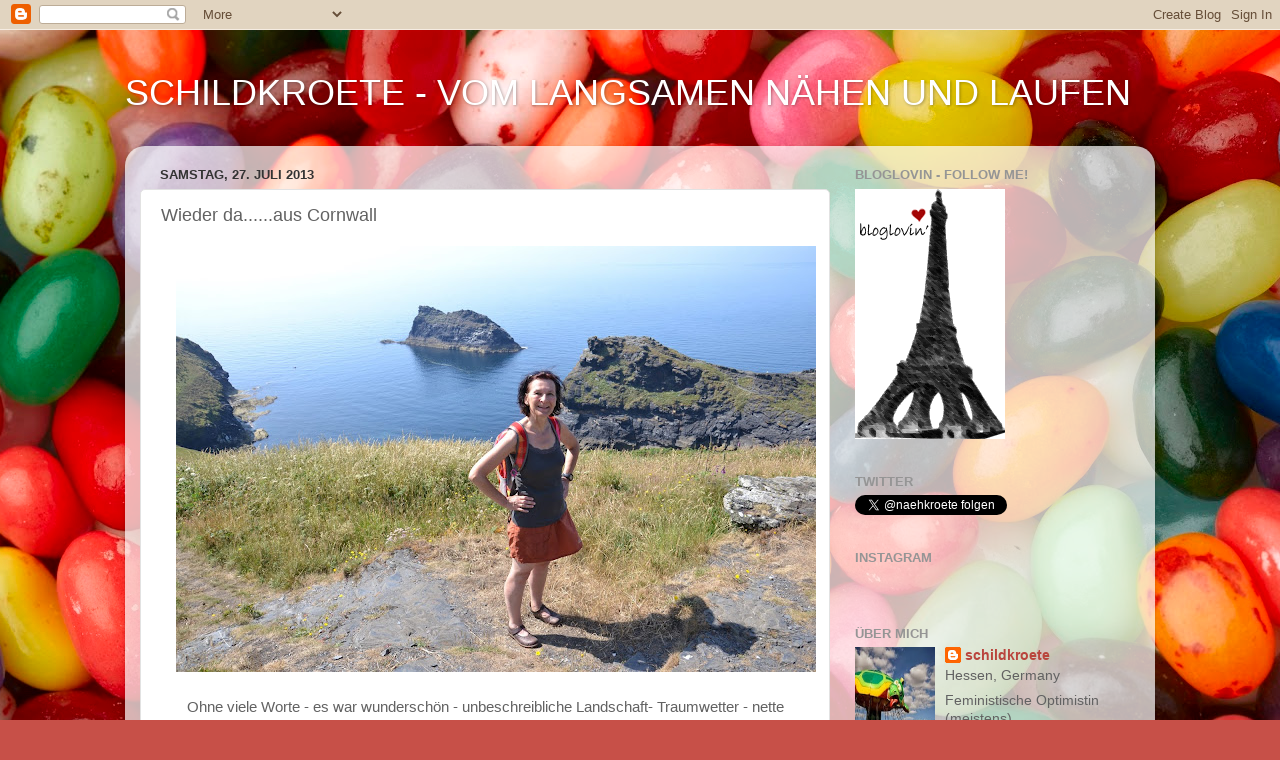

--- FILE ---
content_type: text/html; charset=UTF-8
request_url: https://langsame-schildkroete.blogspot.com/2013/07/wieder-daaus-cornwall.html
body_size: 52232
content:
<!DOCTYPE html>
<html class='v2' dir='ltr' lang='de'>
<head>
<link href='https://www.blogger.com/static/v1/widgets/335934321-css_bundle_v2.css' rel='stylesheet' type='text/css'/>
<meta content='width=1100' name='viewport'/>
<meta content='text/html; charset=UTF-8' http-equiv='Content-Type'/>
<meta content='blogger' name='generator'/>
<link href='https://langsame-schildkroete.blogspot.com/favicon.ico' rel='icon' type='image/x-icon'/>
<link href='http://langsame-schildkroete.blogspot.com/2013/07/wieder-daaus-cornwall.html' rel='canonical'/>
<link rel="alternate" type="application/atom+xml" title="SCHILDKROETE - VOM LANGSAMEN NÄHEN UND LAUFEN - Atom" href="https://langsame-schildkroete.blogspot.com/feeds/posts/default" />
<link rel="alternate" type="application/rss+xml" title="SCHILDKROETE - VOM LANGSAMEN NÄHEN UND LAUFEN - RSS" href="https://langsame-schildkroete.blogspot.com/feeds/posts/default?alt=rss" />
<link rel="service.post" type="application/atom+xml" title="SCHILDKROETE - VOM LANGSAMEN NÄHEN UND LAUFEN - Atom" href="https://draft.blogger.com/feeds/5065474706289478748/posts/default" />

<link rel="alternate" type="application/atom+xml" title="SCHILDKROETE - VOM LANGSAMEN NÄHEN UND LAUFEN - Atom" href="https://langsame-schildkroete.blogspot.com/feeds/8394794838058121822/comments/default" />
<!--Can't find substitution for tag [blog.ieCssRetrofitLinks]-->
<link href='https://blogger.googleusercontent.com/img/b/R29vZ2xl/AVvXsEhcyjvizUQd-DXpa8rJjDU_FSzbr0U0JdwcA1R_zP1iFV0pdi48wfC7xKA7WEY_uT9p1kHyq8r4nCu5ESh-Ckm2xanw3Q_ekfxLD70x2ojhpn7dBoLSACqwPOCOI4pDGJ1Z8KcvMpFe6wg/s640/DSC_0092.JPG' rel='image_src'/>
<meta content='http://langsame-schildkroete.blogspot.com/2013/07/wieder-daaus-cornwall.html' property='og:url'/>
<meta content='Wieder da......aus Cornwall' property='og:title'/>
<meta content='    Ohne viele Worte - es war wunderschön - unbeschreibliche Landschaft- Traumwetter - nette Menschen               - entzückende Beschilder...' property='og:description'/>
<meta content='https://blogger.googleusercontent.com/img/b/R29vZ2xl/AVvXsEhcyjvizUQd-DXpa8rJjDU_FSzbr0U0JdwcA1R_zP1iFV0pdi48wfC7xKA7WEY_uT9p1kHyq8r4nCu5ESh-Ckm2xanw3Q_ekfxLD70x2ojhpn7dBoLSACqwPOCOI4pDGJ1Z8KcvMpFe6wg/w1200-h630-p-k-no-nu/DSC_0092.JPG' property='og:image'/>
<title>SCHILDKROETE - VOM LANGSAMEN NÄHEN UND LAUFEN: Wieder da......aus Cornwall</title>
<style id='page-skin-1' type='text/css'><!--
/*-----------------------------------------------
Blogger Template Style
Name:     Picture Window
Designer: Blogger
URL:      www.blogger.com
----------------------------------------------- */
/* Content
----------------------------------------------- */
body {
font: normal normal 15px Arial, Tahoma, Helvetica, FreeSans, sans-serif;
color: #626262;
background: #c75048 url(//themes.googleusercontent.com/image?id=0BwVBOzw_-hbMMWYyYWE1ODItMjRiOS00ZTM0LWFmNzItZGU5MWM1N2E3ZjM2) no-repeat fixed top center /* Credit: belknap (http://www.istockphoto.com/googleimages.php?id=8884326&platform=blogger) */;
}
html body .region-inner {
min-width: 0;
max-width: 100%;
width: auto;
}
.content-outer {
font-size: 90%;
}
a:link {
text-decoration:none;
color: #b9453d;
}
a:visited {
text-decoration:none;
color: #d17c76;
}
a:hover {
text-decoration:underline;
color: #ff494c;
}
.content-outer {
background: transparent none repeat scroll top left;
-moz-border-radius: 0;
-webkit-border-radius: 0;
-goog-ms-border-radius: 0;
border-radius: 0;
-moz-box-shadow: 0 0 0 rgba(0, 0, 0, .15);
-webkit-box-shadow: 0 0 0 rgba(0, 0, 0, .15);
-goog-ms-box-shadow: 0 0 0 rgba(0, 0, 0, .15);
box-shadow: 0 0 0 rgba(0, 0, 0, .15);
margin: 20px auto;
}
.content-inner {
padding: 0;
}
/* Header
----------------------------------------------- */
.header-outer {
background: transparent none repeat-x scroll top left;
_background-image: none;
color: #ffffff;
-moz-border-radius: 0;
-webkit-border-radius: 0;
-goog-ms-border-radius: 0;
border-radius: 0;
}
.Header img, .Header #header-inner {
-moz-border-radius: 0;
-webkit-border-radius: 0;
-goog-ms-border-radius: 0;
border-radius: 0;
}
.header-inner .Header .titlewrapper,
.header-inner .Header .descriptionwrapper {
padding-left: 0;
padding-right: 0;
}
.Header h1 {
font: normal normal 36px Arial, Tahoma, Helvetica, FreeSans, sans-serif;
text-shadow: 1px 1px 3px rgba(0, 0, 0, 0.3);
}
.Header h1 a {
color: #ffffff;
}
.Header .description {
font-size: 130%;
}
/* Tabs
----------------------------------------------- */
.tabs-inner {
margin: .5em 20px 0;
padding: 0;
}
.tabs-inner .section {
margin: 0;
}
.tabs-inner .widget ul {
padding: 0;
background: transparent none repeat scroll bottom;
-moz-border-radius: 0;
-webkit-border-radius: 0;
-goog-ms-border-radius: 0;
border-radius: 0;
}
.tabs-inner .widget li {
border: none;
}
.tabs-inner .widget li a {
display: inline-block;
padding: .5em 1em;
margin-right: .25em;
color: #ffffff;
font: normal normal 15px Arial, Tahoma, Helvetica, FreeSans, sans-serif;
-moz-border-radius: 10px 10px 0 0;
-webkit-border-top-left-radius: 10px;
-webkit-border-top-right-radius: 10px;
-goog-ms-border-radius: 10px 10px 0 0;
border-radius: 10px 10px 0 0;
background: transparent url(https://resources.blogblog.com/blogblog/data/1kt/transparent/black50.png) repeat scroll top left;
border-right: 1px solid transparent;
}
.tabs-inner .widget li:first-child a {
padding-left: 1.25em;
-moz-border-radius-topleft: 10px;
-moz-border-radius-bottomleft: 0;
-webkit-border-top-left-radius: 10px;
-webkit-border-bottom-left-radius: 0;
-goog-ms-border-top-left-radius: 10px;
-goog-ms-border-bottom-left-radius: 0;
border-top-left-radius: 10px;
border-bottom-left-radius: 0;
}
.tabs-inner .widget li.selected a,
.tabs-inner .widget li a:hover {
position: relative;
z-index: 1;
background: transparent url(https://resources.blogblog.com/blogblog/data/1kt/transparent/white80.png) repeat scroll bottom;
color: #b9453d;
-moz-box-shadow: 0 0 3px rgba(0, 0, 0, .15);
-webkit-box-shadow: 0 0 3px rgba(0, 0, 0, .15);
-goog-ms-box-shadow: 0 0 3px rgba(0, 0, 0, .15);
box-shadow: 0 0 3px rgba(0, 0, 0, .15);
}
/* Headings
----------------------------------------------- */
h2 {
font: bold normal 13px Arial, Tahoma, Helvetica, FreeSans, sans-serif;
text-transform: uppercase;
color: #959595;
margin: .5em 0;
}
/* Main
----------------------------------------------- */
.main-outer {
background: transparent url(https://resources.blogblog.com/blogblog/data/1kt/transparent/white80.png) repeat scroll top left;
-moz-border-radius: 20px 20px 0 0;
-webkit-border-top-left-radius: 20px;
-webkit-border-top-right-radius: 20px;
-webkit-border-bottom-left-radius: 0;
-webkit-border-bottom-right-radius: 0;
-goog-ms-border-radius: 20px 20px 0 0;
border-radius: 20px 20px 0 0;
-moz-box-shadow: 0 1px 3px rgba(0, 0, 0, .15);
-webkit-box-shadow: 0 1px 3px rgba(0, 0, 0, .15);
-goog-ms-box-shadow: 0 1px 3px rgba(0, 0, 0, .15);
box-shadow: 0 1px 3px rgba(0, 0, 0, .15);
}
.main-inner {
padding: 15px 20px 20px;
}
.main-inner .column-center-inner {
padding: 0 0;
}
.main-inner .column-left-inner {
padding-left: 0;
}
.main-inner .column-right-inner {
padding-right: 0;
}
/* Posts
----------------------------------------------- */
h3.post-title {
margin: 0;
font: normal normal 18px Arial, Tahoma, Helvetica, FreeSans, sans-serif;
}
.comments h4 {
margin: 1em 0 0;
font: normal normal 18px Arial, Tahoma, Helvetica, FreeSans, sans-serif;
}
.date-header span {
color: #333333;
}
.post-outer {
background-color: #ffffff;
border: solid 1px #e2e2e2;
-moz-border-radius: 5px;
-webkit-border-radius: 5px;
border-radius: 5px;
-goog-ms-border-radius: 5px;
padding: 15px 20px;
margin: 0 -20px 20px;
}
.post-body {
line-height: 1.4;
font-size: 110%;
position: relative;
}
.post-header {
margin: 0 0 1.5em;
color: #a4a4a4;
line-height: 1.6;
}
.post-footer {
margin: .5em 0 0;
color: #a4a4a4;
line-height: 1.6;
}
#blog-pager {
font-size: 140%
}
#comments .comment-author {
padding-top: 1.5em;
border-top: dashed 1px #ccc;
border-top: dashed 1px rgba(128, 128, 128, .5);
background-position: 0 1.5em;
}
#comments .comment-author:first-child {
padding-top: 0;
border-top: none;
}
.avatar-image-container {
margin: .2em 0 0;
}
/* Comments
----------------------------------------------- */
.comments .comments-content .icon.blog-author {
background-repeat: no-repeat;
background-image: url([data-uri]);
}
.comments .comments-content .loadmore a {
border-top: 1px solid #ff494c;
border-bottom: 1px solid #ff494c;
}
.comments .continue {
border-top: 2px solid #ff494c;
}
/* Widgets
----------------------------------------------- */
.widget ul, .widget #ArchiveList ul.flat {
padding: 0;
list-style: none;
}
.widget ul li, .widget #ArchiveList ul.flat li {
border-top: dashed 1px #ccc;
border-top: dashed 1px rgba(128, 128, 128, .5);
}
.widget ul li:first-child, .widget #ArchiveList ul.flat li:first-child {
border-top: none;
}
.widget .post-body ul {
list-style: disc;
}
.widget .post-body ul li {
border: none;
}
/* Footer
----------------------------------------------- */
.footer-outer {
color:#d2d2d2;
background: transparent url(https://resources.blogblog.com/blogblog/data/1kt/transparent/black50.png) repeat scroll top left;
-moz-border-radius: 0 0 20px 20px;
-webkit-border-top-left-radius: 0;
-webkit-border-top-right-radius: 0;
-webkit-border-bottom-left-radius: 20px;
-webkit-border-bottom-right-radius: 20px;
-goog-ms-border-radius: 0 0 20px 20px;
border-radius: 0 0 20px 20px;
-moz-box-shadow: 0 1px 3px rgba(0, 0, 0, .15);
-webkit-box-shadow: 0 1px 3px rgba(0, 0, 0, .15);
-goog-ms-box-shadow: 0 1px 3px rgba(0, 0, 0, .15);
box-shadow: 0 1px 3px rgba(0, 0, 0, .15);
}
.footer-inner {
padding: 10px 20px 20px;
}
.footer-outer a {
color: #f0a5a7;
}
.footer-outer a:visited {
color: #ef9485;
}
.footer-outer a:hover {
color: #ff494c;
}
.footer-outer .widget h2 {
color: #b3b3b3;
}
/* Mobile
----------------------------------------------- */
html body.mobile {
height: auto;
}
html body.mobile {
min-height: 480px;
background-size: 100% auto;
}
.mobile .body-fauxcolumn-outer {
background: transparent none repeat scroll top left;
}
html .mobile .mobile-date-outer, html .mobile .blog-pager {
border-bottom: none;
background: transparent url(https://resources.blogblog.com/blogblog/data/1kt/transparent/white80.png) repeat scroll top left;
margin-bottom: 10px;
}
.mobile .date-outer {
background: transparent url(https://resources.blogblog.com/blogblog/data/1kt/transparent/white80.png) repeat scroll top left;
}
.mobile .header-outer, .mobile .main-outer,
.mobile .post-outer, .mobile .footer-outer {
-moz-border-radius: 0;
-webkit-border-radius: 0;
-goog-ms-border-radius: 0;
border-radius: 0;
}
.mobile .content-outer,
.mobile .main-outer,
.mobile .post-outer {
background: inherit;
border: none;
}
.mobile .content-outer {
font-size: 100%;
}
.mobile-link-button {
background-color: #b9453d;
}
.mobile-link-button a:link, .mobile-link-button a:visited {
color: #ffffff;
}
.mobile-index-contents {
color: #626262;
}
.mobile .tabs-inner .PageList .widget-content {
background: transparent url(https://resources.blogblog.com/blogblog/data/1kt/transparent/white80.png) repeat scroll bottom;
color: #b9453d;
}
.mobile .tabs-inner .PageList .widget-content .pagelist-arrow {
border-left: 1px solid transparent;
}

--></style>
<style id='template-skin-1' type='text/css'><!--
body {
min-width: 1030px;
}
.content-outer, .content-fauxcolumn-outer, .region-inner {
min-width: 1030px;
max-width: 1030px;
_width: 1030px;
}
.main-inner .columns {
padding-left: 0;
padding-right: 310px;
}
.main-inner .fauxcolumn-center-outer {
left: 0;
right: 310px;
/* IE6 does not respect left and right together */
_width: expression(this.parentNode.offsetWidth -
parseInt("0") -
parseInt("310px") + 'px');
}
.main-inner .fauxcolumn-left-outer {
width: 0;
}
.main-inner .fauxcolumn-right-outer {
width: 310px;
}
.main-inner .column-left-outer {
width: 0;
right: 100%;
margin-left: -0;
}
.main-inner .column-right-outer {
width: 310px;
margin-right: -310px;
}
#layout {
min-width: 0;
}
#layout .content-outer {
min-width: 0;
width: 800px;
}
#layout .region-inner {
min-width: 0;
width: auto;
}
body#layout div.add_widget {
padding: 8px;
}
body#layout div.add_widget a {
margin-left: 32px;
}
--></style>
<style>
    body {background-image:url(\/\/themes.googleusercontent.com\/image?id=0BwVBOzw_-hbMMWYyYWE1ODItMjRiOS00ZTM0LWFmNzItZGU5MWM1N2E3ZjM2);}
    
@media (max-width: 200px) { body {background-image:url(\/\/themes.googleusercontent.com\/image?id=0BwVBOzw_-hbMMWYyYWE1ODItMjRiOS00ZTM0LWFmNzItZGU5MWM1N2E3ZjM2&options=w200);}}
@media (max-width: 400px) and (min-width: 201px) { body {background-image:url(\/\/themes.googleusercontent.com\/image?id=0BwVBOzw_-hbMMWYyYWE1ODItMjRiOS00ZTM0LWFmNzItZGU5MWM1N2E3ZjM2&options=w400);}}
@media (max-width: 800px) and (min-width: 401px) { body {background-image:url(\/\/themes.googleusercontent.com\/image?id=0BwVBOzw_-hbMMWYyYWE1ODItMjRiOS00ZTM0LWFmNzItZGU5MWM1N2E3ZjM2&options=w800);}}
@media (max-width: 1200px) and (min-width: 801px) { body {background-image:url(\/\/themes.googleusercontent.com\/image?id=0BwVBOzw_-hbMMWYyYWE1ODItMjRiOS00ZTM0LWFmNzItZGU5MWM1N2E3ZjM2&options=w1200);}}
/* Last tag covers anything over one higher than the previous max-size cap. */
@media (min-width: 1201px) { body {background-image:url(\/\/themes.googleusercontent.com\/image?id=0BwVBOzw_-hbMMWYyYWE1ODItMjRiOS00ZTM0LWFmNzItZGU5MWM1N2E3ZjM2&options=w1600);}}
  </style>
<link href='https://draft.blogger.com/dyn-css/authorization.css?targetBlogID=5065474706289478748&amp;zx=c1e8eb54-30bb-427c-a67c-1efcad31164f' media='none' onload='if(media!=&#39;all&#39;)media=&#39;all&#39;' rel='stylesheet'/><noscript><link href='https://draft.blogger.com/dyn-css/authorization.css?targetBlogID=5065474706289478748&amp;zx=c1e8eb54-30bb-427c-a67c-1efcad31164f' rel='stylesheet'/></noscript>
<meta name='google-adsense-platform-account' content='ca-host-pub-1556223355139109'/>
<meta name='google-adsense-platform-domain' content='blogspot.com'/>

</head>
<body class='loading variant-open'>
<div class='navbar section' id='navbar' name='Navbar'><div class='widget Navbar' data-version='1' id='Navbar1'><script type="text/javascript">
    function setAttributeOnload(object, attribute, val) {
      if(window.addEventListener) {
        window.addEventListener('load',
          function(){ object[attribute] = val; }, false);
      } else {
        window.attachEvent('onload', function(){ object[attribute] = val; });
      }
    }
  </script>
<div id="navbar-iframe-container"></div>
<script type="text/javascript" src="https://apis.google.com/js/platform.js"></script>
<script type="text/javascript">
      gapi.load("gapi.iframes:gapi.iframes.style.bubble", function() {
        if (gapi.iframes && gapi.iframes.getContext) {
          gapi.iframes.getContext().openChild({
              url: 'https://draft.blogger.com/navbar/5065474706289478748?po\x3d8394794838058121822\x26origin\x3dhttps://langsame-schildkroete.blogspot.com',
              where: document.getElementById("navbar-iframe-container"),
              id: "navbar-iframe"
          });
        }
      });
    </script><script type="text/javascript">
(function() {
var script = document.createElement('script');
script.type = 'text/javascript';
script.src = '//pagead2.googlesyndication.com/pagead/js/google_top_exp.js';
var head = document.getElementsByTagName('head')[0];
if (head) {
head.appendChild(script);
}})();
</script>
</div></div>
<div class='body-fauxcolumns'>
<div class='fauxcolumn-outer body-fauxcolumn-outer'>
<div class='cap-top'>
<div class='cap-left'></div>
<div class='cap-right'></div>
</div>
<div class='fauxborder-left'>
<div class='fauxborder-right'></div>
<div class='fauxcolumn-inner'>
</div>
</div>
<div class='cap-bottom'>
<div class='cap-left'></div>
<div class='cap-right'></div>
</div>
</div>
</div>
<div class='content'>
<div class='content-fauxcolumns'>
<div class='fauxcolumn-outer content-fauxcolumn-outer'>
<div class='cap-top'>
<div class='cap-left'></div>
<div class='cap-right'></div>
</div>
<div class='fauxborder-left'>
<div class='fauxborder-right'></div>
<div class='fauxcolumn-inner'>
</div>
</div>
<div class='cap-bottom'>
<div class='cap-left'></div>
<div class='cap-right'></div>
</div>
</div>
</div>
<div class='content-outer'>
<div class='content-cap-top cap-top'>
<div class='cap-left'></div>
<div class='cap-right'></div>
</div>
<div class='fauxborder-left content-fauxborder-left'>
<div class='fauxborder-right content-fauxborder-right'></div>
<div class='content-inner'>
<header>
<div class='header-outer'>
<div class='header-cap-top cap-top'>
<div class='cap-left'></div>
<div class='cap-right'></div>
</div>
<div class='fauxborder-left header-fauxborder-left'>
<div class='fauxborder-right header-fauxborder-right'></div>
<div class='region-inner header-inner'>
<div class='header section' id='header' name='Header'><div class='widget Header' data-version='1' id='Header1'>
<div id='header-inner'>
<div class='titlewrapper'>
<h1 class='title'>
<a href='https://langsame-schildkroete.blogspot.com/'>
SCHILDKROETE - VOM LANGSAMEN NÄHEN UND LAUFEN
</a>
</h1>
</div>
<div class='descriptionwrapper'>
<p class='description'><span>
</span></p>
</div>
</div>
</div></div>
</div>
</div>
<div class='header-cap-bottom cap-bottom'>
<div class='cap-left'></div>
<div class='cap-right'></div>
</div>
</div>
</header>
<div class='tabs-outer'>
<div class='tabs-cap-top cap-top'>
<div class='cap-left'></div>
<div class='cap-right'></div>
</div>
<div class='fauxborder-left tabs-fauxborder-left'>
<div class='fauxborder-right tabs-fauxborder-right'></div>
<div class='region-inner tabs-inner'>
<div class='tabs no-items section' id='crosscol' name='Spaltenübergreifend'></div>
<div class='tabs no-items section' id='crosscol-overflow' name='Cross-Column 2'></div>
</div>
</div>
<div class='tabs-cap-bottom cap-bottom'>
<div class='cap-left'></div>
<div class='cap-right'></div>
</div>
</div>
<div class='main-outer'>
<div class='main-cap-top cap-top'>
<div class='cap-left'></div>
<div class='cap-right'></div>
</div>
<div class='fauxborder-left main-fauxborder-left'>
<div class='fauxborder-right main-fauxborder-right'></div>
<div class='region-inner main-inner'>
<div class='columns fauxcolumns'>
<div class='fauxcolumn-outer fauxcolumn-center-outer'>
<div class='cap-top'>
<div class='cap-left'></div>
<div class='cap-right'></div>
</div>
<div class='fauxborder-left'>
<div class='fauxborder-right'></div>
<div class='fauxcolumn-inner'>
</div>
</div>
<div class='cap-bottom'>
<div class='cap-left'></div>
<div class='cap-right'></div>
</div>
</div>
<div class='fauxcolumn-outer fauxcolumn-left-outer'>
<div class='cap-top'>
<div class='cap-left'></div>
<div class='cap-right'></div>
</div>
<div class='fauxborder-left'>
<div class='fauxborder-right'></div>
<div class='fauxcolumn-inner'>
</div>
</div>
<div class='cap-bottom'>
<div class='cap-left'></div>
<div class='cap-right'></div>
</div>
</div>
<div class='fauxcolumn-outer fauxcolumn-right-outer'>
<div class='cap-top'>
<div class='cap-left'></div>
<div class='cap-right'></div>
</div>
<div class='fauxborder-left'>
<div class='fauxborder-right'></div>
<div class='fauxcolumn-inner'>
</div>
</div>
<div class='cap-bottom'>
<div class='cap-left'></div>
<div class='cap-right'></div>
</div>
</div>
<!-- corrects IE6 width calculation -->
<div class='columns-inner'>
<div class='column-center-outer'>
<div class='column-center-inner'>
<div class='main section' id='main' name='Hauptbereich'><div class='widget Blog' data-version='1' id='Blog1'>
<div class='blog-posts hfeed'>

          <div class="date-outer">
        
<h2 class='date-header'><span>Samstag, 27. Juli 2013</span></h2>

          <div class="date-posts">
        
<div class='post-outer'>
<div class='post hentry uncustomized-post-template' itemprop='blogPost' itemscope='itemscope' itemtype='http://schema.org/BlogPosting'>
<meta content='https://blogger.googleusercontent.com/img/b/R29vZ2xl/AVvXsEhcyjvizUQd-DXpa8rJjDU_FSzbr0U0JdwcA1R_zP1iFV0pdi48wfC7xKA7WEY_uT9p1kHyq8r4nCu5ESh-Ckm2xanw3Q_ekfxLD70x2ojhpn7dBoLSACqwPOCOI4pDGJ1Z8KcvMpFe6wg/s640/DSC_0092.JPG' itemprop='image_url'/>
<meta content='5065474706289478748' itemprop='blogId'/>
<meta content='8394794838058121822' itemprop='postId'/>
<a name='8394794838058121822'></a>
<h3 class='post-title entry-title' itemprop='name'>
Wieder da......aus Cornwall
</h3>
<div class='post-header'>
<div class='post-header-line-1'></div>
</div>
<div class='post-body entry-content' id='post-body-8394794838058121822' itemprop='description articleBody'>
<div class="separator" style="clear: both; text-align: center;">
<a href="https://blogger.googleusercontent.com/img/b/R29vZ2xl/AVvXsEhcyjvizUQd-DXpa8rJjDU_FSzbr0U0JdwcA1R_zP1iFV0pdi48wfC7xKA7WEY_uT9p1kHyq8r4nCu5ESh-Ckm2xanw3Q_ekfxLD70x2ojhpn7dBoLSACqwPOCOI4pDGJ1Z8KcvMpFe6wg/s1600/DSC_0092.JPG" imageanchor="1" style="margin-left: 1em; margin-right: 1em;"><img border="0" height="426" src="https://blogger.googleusercontent.com/img/b/R29vZ2xl/AVvXsEhcyjvizUQd-DXpa8rJjDU_FSzbr0U0JdwcA1R_zP1iFV0pdi48wfC7xKA7WEY_uT9p1kHyq8r4nCu5ESh-Ckm2xanw3Q_ekfxLD70x2ojhpn7dBoLSACqwPOCOI4pDGJ1Z8KcvMpFe6wg/s640/DSC_0092.JPG" width="640" /></a></div>
<br />
<div style="text-align: center;">
Ohne viele Worte - es war wunderschön - unbeschreibliche Landschaft- Traumwetter - nette Menschen </div>
<br />
<br />
<div class="separator" style="clear: both; text-align: center;">
<a href="https://blogger.googleusercontent.com/img/b/R29vZ2xl/AVvXsEgwNInJj-2x-GL_AKAMi-Uwxvy6jvRWYMAhaGMR7HXGtDZWhf_8s8VTlrKbo9PlOYjMTJ8t6Y3Ta8Md5ynh0_6Xag6EP7ohyphenhyphenjS48Cyx1wGjhE2Di2EueTF8VLone1iS1_S5u1AykbuKbps/s1600/DSC_0006.JPG" imageanchor="1" style="margin-left: 1em; margin-right: 1em;"><img border="0" height="640" src="https://blogger.googleusercontent.com/img/b/R29vZ2xl/AVvXsEgwNInJj-2x-GL_AKAMi-Uwxvy6jvRWYMAhaGMR7HXGtDZWhf_8s8VTlrKbo9PlOYjMTJ8t6Y3Ta8Md5ynh0_6Xag6EP7ohyphenhyphenjS48Cyx1wGjhE2Di2EueTF8VLone1iS1_S5u1AykbuKbps/s640/DSC_0006.JPG" width="426" /></a></div>
<div class="separator" style="clear: both; text-align: center;">
&nbsp;</div>
<div class="separator" style="clear: both; text-align: center;">
&nbsp;</div>
<div style="text-align: center;">
-&nbsp;entzückende Beschilderung -</div>
<br />
<br />
<div class="separator" style="clear: both; text-align: center;">
<a href="https://blogger.googleusercontent.com/img/b/R29vZ2xl/AVvXsEijjTKpAsl0JIaiZz5ox4s7A9dT8d3czO9royKcQm8oe7-J04iXDdMvzkg_hC6ob_Dj6yiFwDlVp-AM5eDDellxABCU2uG_p8Ukbwq-7MRS6-nWi93DnZ-yNiBFmq1kk9yLKvrdPip89iI/s1600/DSC_0004.JPG" imageanchor="1" style="margin-left: 1em; margin-right: 1em;"><img border="0" height="640" src="https://blogger.googleusercontent.com/img/b/R29vZ2xl/AVvXsEijjTKpAsl0JIaiZz5ox4s7A9dT8d3czO9royKcQm8oe7-J04iXDdMvzkg_hC6ob_Dj6yiFwDlVp-AM5eDDellxABCU2uG_p8Ukbwq-7MRS6-nWi93DnZ-yNiBFmq1kk9yLKvrdPip89iI/s640/DSC_0004.JPG" width="426" /></a></div>
<div class="separator" style="clear: both; text-align: center;">
&nbsp;</div>
<div class="separator" style="clear: both; text-align: center;">
- Hortensien überall -</div>
<div class="separator" style="clear: both; text-align: center;">
&nbsp;</div>
<div class="separator" style="clear: both; text-align: center;">
&nbsp;</div>
<div class="separator" style="clear: both; text-align: center;">
<a href="https://blogger.googleusercontent.com/img/b/R29vZ2xl/AVvXsEgVhNJcKMV8bvQKzmRVwu-DO7DVgMwb3Ip-HVGJ7DocgRu4w72f8OSqqrrzFe20_0qZwpfutu8XkSiKo77oQwYaLSxZuCUmWt6Kh-vAUd0TW7yDe8DdEfx4RXWS9Em2F6szosOERDE_ep0/s1600/DSC_0050.JPG" imageanchor="1" style="margin-left: 1em; margin-right: 1em;"><img border="0" height="426" src="https://blogger.googleusercontent.com/img/b/R29vZ2xl/AVvXsEgVhNJcKMV8bvQKzmRVwu-DO7DVgMwb3Ip-HVGJ7DocgRu4w72f8OSqqrrzFe20_0qZwpfutu8XkSiKo77oQwYaLSxZuCUmWt6Kh-vAUd0TW7yDe8DdEfx4RXWS9Em2F6szosOERDE_ep0/s640/DSC_0050.JPG" width="640" /></a></div>
<br />
<div class="separator" style="clear: both; text-align: center;">
<a href="https://blogger.googleusercontent.com/img/b/R29vZ2xl/AVvXsEiIzrJ5Q9LQqyT3AvvJtoRGpNEeHuAI3Kfcpmr9KBgqF0Sk060RlXoUClgSNFj5R_2ZYv3ZTc6zgK2tK3PghvDMbHCpQfGW2B9TnZrcX1FlAFg9_XFo2mrK7DmENgPouO7niRZhwat82Po/s1600/DSC_0217.JPG" imageanchor="1" style="margin-left: 1em; margin-right: 1em;"><img border="0" height="400" src="https://blogger.googleusercontent.com/img/b/R29vZ2xl/AVvXsEiIzrJ5Q9LQqyT3AvvJtoRGpNEeHuAI3Kfcpmr9KBgqF0Sk060RlXoUClgSNFj5R_2ZYv3ZTc6zgK2tK3PghvDMbHCpQfGW2B9TnZrcX1FlAFg9_XFo2mrK7DmENgPouO7niRZhwat82Po/s400/DSC_0217.JPG" width="353" /></a></div>
<div class="separator" style="clear: both; text-align: center;">
&nbsp;</div>
<div class="separator" style="clear: both; text-align: center;">
- "Süßes" zum Nähen -</div>
<div class="separator" style="clear: both; text-align: center;">
&nbsp;</div>
<div class="separator" style="clear: both; text-align: center;">
<a href="https://blogger.googleusercontent.com/img/b/R29vZ2xl/AVvXsEgj_bR7mN4utodHJbKjeUKqIKgNxREbL0b5KhBh4OLVmbWgE8QWgWIbvINAQ6EG6gM94k7iq-kM-ufdfdww_ssEQyyMzZszmHxHhhHueHNB2L8P9FM4iXxExKcx8VSE3sUROBI3VCjsOzw/s1600/DSC_0212.JPG" imageanchor="1" style="margin-left: 1em; margin-right: 1em;"><img border="0" height="426" src="https://blogger.googleusercontent.com/img/b/R29vZ2xl/AVvXsEgj_bR7mN4utodHJbKjeUKqIKgNxREbL0b5KhBh4OLVmbWgE8QWgWIbvINAQ6EG6gM94k7iq-kM-ufdfdww_ssEQyyMzZszmHxHhhHueHNB2L8P9FM4iXxExKcx8VSE3sUROBI3VCjsOzw/s640/DSC_0212.JPG" width="640" /></a></div>
<div class="separator" style="clear: both; text-align: center;">
&nbsp;</div>
<div class="separator" style="clear: both; text-align: center;">
- kleine und größere Städtchen -</div>
<div class="separator" style="clear: both; text-align: center;">
&nbsp;</div>
<div class="separator" style="clear: both; text-align: center;">
<a href="https://blogger.googleusercontent.com/img/b/R29vZ2xl/AVvXsEhowFvgb1ANEgWn2z5IyVSZZL6uAsLEJTNAGxIYm33A8NJpsdNd87CoHXQe1WSpfcEIkVNdX3rQFLy9m_Rm25rYNLhM5D52z5VQBIjjZymoUx2HCMTPyN4WEJRY3Q2NmKzBicE0ABpnqQI/s1600/DSC_0409.JPG" imageanchor="1" style="margin-left: 1em; margin-right: 1em;"><img border="0" height="426" src="https://blogger.googleusercontent.com/img/b/R29vZ2xl/AVvXsEhowFvgb1ANEgWn2z5IyVSZZL6uAsLEJTNAGxIYm33A8NJpsdNd87CoHXQe1WSpfcEIkVNdX3rQFLy9m_Rm25rYNLhM5D52z5VQBIjjZymoUx2HCMTPyN4WEJRY3Q2NmKzBicE0ABpnqQI/s640/DSC_0409.JPG" width="640" /></a></div>
<div class="separator" style="clear: both; text-align: center;">
&nbsp;</div>
<div class="separator" style="clear: both; text-align: center;">
- Scones und Sandwiches -</div>
<div class="separator" style="clear: both; text-align: center;">
&nbsp;</div>
<div class="separator" style="clear: both; text-align: center;">
....gefehlt haben nur noch mindestens eine Woche länger Ferien dort, <a href="http://die-langsame-schildkroete-laeuft.blogspot.de/2013/07/laufen-in-cornwall.html">Joggingstrecken</a> ohne Weidenzäune, steile Felsen, Privatwege (obwohl das Laufen so sehr lustig war..) und, vielleicht ein bisschen peinlich, in den letzten Tagen Vollkornbrot.....</div>
<div class="separator" style="clear: both; text-align: center;">
&nbsp;</div>
<div class="separator" style="clear: both; text-align: center;">
Ab Montag hat uns der Alltag wieder, mit Urlaubsvertretung, dann mal los.....</div>
<div style='clear: both;'></div>
</div>
<div class='post-footer'>
<div class='post-footer-line post-footer-line-1'>
<span class='post-author vcard'>
Eingestellt von
<span class='fn' itemprop='author' itemscope='itemscope' itemtype='http://schema.org/Person'>
<meta content='https://draft.blogger.com/profile/00025171719031151021' itemprop='url'/>
<a class='g-profile' href='https://draft.blogger.com/profile/00025171719031151021' rel='author' title='author profile'>
<span itemprop='name'>schildkroete</span>
</a>
</span>
</span>
<span class='post-timestamp'>
um
<meta content='http://langsame-schildkroete.blogspot.com/2013/07/wieder-daaus-cornwall.html' itemprop='url'/>
<a class='timestamp-link' href='https://langsame-schildkroete.blogspot.com/2013/07/wieder-daaus-cornwall.html' rel='bookmark' title='permanent link'><abbr class='published' itemprop='datePublished' title='2013-07-27T23:36:00+02:00'>23:36</abbr></a>
</span>
<span class='post-comment-link'>
</span>
<span class='post-icons'>
<span class='item-control blog-admin pid-1999782095'>
<a href='https://draft.blogger.com/post-edit.g?blogID=5065474706289478748&postID=8394794838058121822&from=pencil' title='Post bearbeiten'>
<img alt='' class='icon-action' height='18' src='https://resources.blogblog.com/img/icon18_edit_allbkg.gif' width='18'/>
</a>
</span>
</span>
<div class='post-share-buttons goog-inline-block'>
</div>
</div>
<div class='post-footer-line post-footer-line-2'>
<span class='post-labels'>
Labels:
<a href='https://langsame-schildkroete.blogspot.com/search/label/Allgemeines' rel='tag'>Allgemeines</a>,
<a href='https://langsame-schildkroete.blogspot.com/search/label/Reisen' rel='tag'>Reisen</a>
</span>
</div>
<div class='post-footer-line post-footer-line-3'>
<span class='post-location'>
</span>
</div>
</div>
</div>
<div class='comments' id='comments'>
<a name='comments'></a>
<h4>2 Kommentare:</h4>
<div class='comments-content'>
<script async='async' src='' type='text/javascript'></script>
<script type='text/javascript'>
    (function() {
      var items = null;
      var msgs = null;
      var config = {};

// <![CDATA[
      var cursor = null;
      if (items && items.length > 0) {
        cursor = parseInt(items[items.length - 1].timestamp) + 1;
      }

      var bodyFromEntry = function(entry) {
        var text = (entry &&
                    ((entry.content && entry.content.$t) ||
                     (entry.summary && entry.summary.$t))) ||
            '';
        if (entry && entry.gd$extendedProperty) {
          for (var k in entry.gd$extendedProperty) {
            if (entry.gd$extendedProperty[k].name == 'blogger.contentRemoved') {
              return '<span class="deleted-comment">' + text + '</span>';
            }
          }
        }
        return text;
      }

      var parse = function(data) {
        cursor = null;
        var comments = [];
        if (data && data.feed && data.feed.entry) {
          for (var i = 0, entry; entry = data.feed.entry[i]; i++) {
            var comment = {};
            // comment ID, parsed out of the original id format
            var id = /blog-(\d+).post-(\d+)/.exec(entry.id.$t);
            comment.id = id ? id[2] : null;
            comment.body = bodyFromEntry(entry);
            comment.timestamp = Date.parse(entry.published.$t) + '';
            if (entry.author && entry.author.constructor === Array) {
              var auth = entry.author[0];
              if (auth) {
                comment.author = {
                  name: (auth.name ? auth.name.$t : undefined),
                  profileUrl: (auth.uri ? auth.uri.$t : undefined),
                  avatarUrl: (auth.gd$image ? auth.gd$image.src : undefined)
                };
              }
            }
            if (entry.link) {
              if (entry.link[2]) {
                comment.link = comment.permalink = entry.link[2].href;
              }
              if (entry.link[3]) {
                var pid = /.*comments\/default\/(\d+)\?.*/.exec(entry.link[3].href);
                if (pid && pid[1]) {
                  comment.parentId = pid[1];
                }
              }
            }
            comment.deleteclass = 'item-control blog-admin';
            if (entry.gd$extendedProperty) {
              for (var k in entry.gd$extendedProperty) {
                if (entry.gd$extendedProperty[k].name == 'blogger.itemClass') {
                  comment.deleteclass += ' ' + entry.gd$extendedProperty[k].value;
                } else if (entry.gd$extendedProperty[k].name == 'blogger.displayTime') {
                  comment.displayTime = entry.gd$extendedProperty[k].value;
                }
              }
            }
            comments.push(comment);
          }
        }
        return comments;
      };

      var paginator = function(callback) {
        if (hasMore()) {
          var url = config.feed + '?alt=json&v=2&orderby=published&reverse=false&max-results=50';
          if (cursor) {
            url += '&published-min=' + new Date(cursor).toISOString();
          }
          window.bloggercomments = function(data) {
            var parsed = parse(data);
            cursor = parsed.length < 50 ? null
                : parseInt(parsed[parsed.length - 1].timestamp) + 1
            callback(parsed);
            window.bloggercomments = null;
          }
          url += '&callback=bloggercomments';
          var script = document.createElement('script');
          script.type = 'text/javascript';
          script.src = url;
          document.getElementsByTagName('head')[0].appendChild(script);
        }
      };
      var hasMore = function() {
        return !!cursor;
      };
      var getMeta = function(key, comment) {
        if ('iswriter' == key) {
          var matches = !!comment.author
              && comment.author.name == config.authorName
              && comment.author.profileUrl == config.authorUrl;
          return matches ? 'true' : '';
        } else if ('deletelink' == key) {
          return config.baseUri + '/comment/delete/'
               + config.blogId + '/' + comment.id;
        } else if ('deleteclass' == key) {
          return comment.deleteclass;
        }
        return '';
      };

      var replybox = null;
      var replyUrlParts = null;
      var replyParent = undefined;

      var onReply = function(commentId, domId) {
        if (replybox == null) {
          // lazily cache replybox, and adjust to suit this style:
          replybox = document.getElementById('comment-editor');
          if (replybox != null) {
            replybox.height = '250px';
            replybox.style.display = 'block';
            replyUrlParts = replybox.src.split('#');
          }
        }
        if (replybox && (commentId !== replyParent)) {
          replybox.src = '';
          document.getElementById(domId).insertBefore(replybox, null);
          replybox.src = replyUrlParts[0]
              + (commentId ? '&parentID=' + commentId : '')
              + '#' + replyUrlParts[1];
          replyParent = commentId;
        }
      };

      var hash = (window.location.hash || '#').substring(1);
      var startThread, targetComment;
      if (/^comment-form_/.test(hash)) {
        startThread = hash.substring('comment-form_'.length);
      } else if (/^c[0-9]+$/.test(hash)) {
        targetComment = hash.substring(1);
      }

      // Configure commenting API:
      var configJso = {
        'maxDepth': config.maxThreadDepth
      };
      var provider = {
        'id': config.postId,
        'data': items,
        'loadNext': paginator,
        'hasMore': hasMore,
        'getMeta': getMeta,
        'onReply': onReply,
        'rendered': true,
        'initComment': targetComment,
        'initReplyThread': startThread,
        'config': configJso,
        'messages': msgs
      };

      var render = function() {
        if (window.goog && window.goog.comments) {
          var holder = document.getElementById('comment-holder');
          window.goog.comments.render(holder, provider);
        }
      };

      // render now, or queue to render when library loads:
      if (window.goog && window.goog.comments) {
        render();
      } else {
        window.goog = window.goog || {};
        window.goog.comments = window.goog.comments || {};
        window.goog.comments.loadQueue = window.goog.comments.loadQueue || [];
        window.goog.comments.loadQueue.push(render);
      }
    })();
// ]]>
  </script>
<div id='comment-holder'>
<div class="comment-thread toplevel-thread"><ol id="top-ra"><li class="comment" id="c6299253325038849861"><div class="avatar-image-container"><img src="//3.bp.blogspot.com/-MkOXBbl9tFU/UDU5CH-reZI/AAAAAAAABrg/p35syg6skBQ/s35/%252525C3%252525A4thiopischer%25252BKaffee.2.jpg" alt=""/></div><div class="comment-block"><div class="comment-header"><cite class="user"><a href="https://draft.blogger.com/profile/11516716860229987022" rel="nofollow">Kaffeefee</a></cite><span class="icon user "></span><span class="datetime secondary-text"><a rel="nofollow" href="https://langsame-schildkroete.blogspot.com/2013/07/wieder-daaus-cornwall.html?showComment=1374996733054#c6299253325038849861">Sonntag, 28. Juli 2013 um 09:32:00 MESZ</a></span></div><p class="comment-content">Willkommen zurück :) <br>Die Bilder sind klasse. <br>Ich nehm dann mal den Staffelstab und starte heute in meinen wohlverdienten Urlaub - allerdings &quot;nur&quot; an die Müritz ;)<br><br>Einen ruhigen Montag wünsche ich Dir und dass die Erholung noch gaaaanz lange anhält.<br><br>Liebe Grüße<br>Anke</p><span class="comment-actions secondary-text"><a class="comment-reply" target="_self" data-comment-id="6299253325038849861">Antworten</a><span class="item-control blog-admin blog-admin pid-6207954"><a target="_self" href="https://draft.blogger.com/comment/delete/5065474706289478748/6299253325038849861">Löschen</a></span></span></div><div class="comment-replies"><div id="c6299253325038849861-rt" class="comment-thread inline-thread hidden"><span class="thread-toggle thread-expanded"><span class="thread-arrow"></span><span class="thread-count"><a target="_self">Antworten</a></span></span><ol id="c6299253325038849861-ra" class="thread-chrome thread-expanded"><div></div><div id="c6299253325038849861-continue" class="continue"><a class="comment-reply" target="_self" data-comment-id="6299253325038849861">Antworten</a></div></ol></div></div><div class="comment-replybox-single" id="c6299253325038849861-ce"></div></li><li class="comment" id="c6596811814237757896"><div class="avatar-image-container"><img src="//blogger.googleusercontent.com/img/b/R29vZ2xl/AVvXsEgZEN6qjTfx0OSwgo8gSxkBZCG-VCpm-XQmk6qWf2bin-K0s4hiOQ0eonpK3pLfPkTidBU8l4yHLG8ArJ97lduu3alVK5OsvdtfmCCjb2cxovwIuIUsqocCgUZIKq9Q7Cg/s45-c/SDC11536.JPG" alt=""/></div><div class="comment-block"><div class="comment-header"><cite class="user"><a href="https://draft.blogger.com/profile/08449807133295650784" rel="nofollow">*talentfreischön*</a></cite><span class="icon user "></span><span class="datetime secondary-text"><a rel="nofollow" href="https://langsame-schildkroete.blogspot.com/2013/07/wieder-daaus-cornwall.html?showComment=1375219203641#c6596811814237757896">Dienstag, 30. Juli 2013 um 23:20:00 MESZ</a></span></div><p class="comment-content">wieso peinlich. Kann ich verstehen! Am schlimmsten war es mal in Dänemark...<br>Gutes Zurückkommen!<br>Und schöne Erinnerungen!<br>M</p><span class="comment-actions secondary-text"><a class="comment-reply" target="_self" data-comment-id="6596811814237757896">Antworten</a><span class="item-control blog-admin blog-admin pid-1408702601"><a target="_self" href="https://draft.blogger.com/comment/delete/5065474706289478748/6596811814237757896">Löschen</a></span></span></div><div class="comment-replies"><div id="c6596811814237757896-rt" class="comment-thread inline-thread hidden"><span class="thread-toggle thread-expanded"><span class="thread-arrow"></span><span class="thread-count"><a target="_self">Antworten</a></span></span><ol id="c6596811814237757896-ra" class="thread-chrome thread-expanded"><div></div><div id="c6596811814237757896-continue" class="continue"><a class="comment-reply" target="_self" data-comment-id="6596811814237757896">Antworten</a></div></ol></div></div><div class="comment-replybox-single" id="c6596811814237757896-ce"></div></li></ol><div id="top-continue" class="continue"><a class="comment-reply" target="_self">Kommentar hinzufügen</a></div><div class="comment-replybox-thread" id="top-ce"></div><div class="loadmore hidden" data-post-id="8394794838058121822"><a target="_self">Weitere laden...</a></div></div>
</div>
</div>
<p class='comment-footer'>
<div class='comment-form'>
<a name='comment-form'></a>
<p>
</p>
<a href='https://draft.blogger.com/comment/frame/5065474706289478748?po=8394794838058121822&hl=de&saa=85391&origin=https://langsame-schildkroete.blogspot.com' id='comment-editor-src'></a>
<iframe allowtransparency='true' class='blogger-iframe-colorize blogger-comment-from-post' frameborder='0' height='410px' id='comment-editor' name='comment-editor' src='' width='100%'></iframe>
<script src='https://www.blogger.com/static/v1/jsbin/2830521187-comment_from_post_iframe.js' type='text/javascript'></script>
<script type='text/javascript'>
      BLOG_CMT_createIframe('https://draft.blogger.com/rpc_relay.html');
    </script>
</div>
</p>
<div id='backlinks-container'>
<div id='Blog1_backlinks-container'>
</div>
</div>
</div>
</div>

        </div></div>
      
</div>
<div class='blog-pager' id='blog-pager'>
<span id='blog-pager-newer-link'>
<a class='blog-pager-newer-link' href='https://langsame-schildkroete.blogspot.com/2013/07/happy-birthday_31.html' id='Blog1_blog-pager-newer-link' title='Neuerer Post'>Neuerer Post</a>
</span>
<span id='blog-pager-older-link'>
<a class='blog-pager-older-link' href='https://langsame-schildkroete.blogspot.com/2013/07/wir-sind-dann-auch-mal-weg.html' id='Blog1_blog-pager-older-link' title='Älterer Post'>Älterer Post</a>
</span>
<a class='home-link' href='https://langsame-schildkroete.blogspot.com/'>Startseite</a>
</div>
<div class='clear'></div>
<div class='post-feeds'>
<div class='feed-links'>
Abonnieren
<a class='feed-link' href='https://langsame-schildkroete.blogspot.com/feeds/8394794838058121822/comments/default' target='_blank' type='application/atom+xml'>Kommentare zum Post (Atom)</a>
</div>
</div>
</div></div>
</div>
</div>
<div class='column-left-outer'>
<div class='column-left-inner'>
<aside>
</aside>
</div>
</div>
<div class='column-right-outer'>
<div class='column-right-inner'>
<aside>
<div class='sidebar section' id='sidebar-right-1'><div class='widget HTML' data-version='1' id='HTML3'>
<h2 class='title'>Bloglovin - Follow me!</h2>
<div class='widget-content'>
<a title="Follow SCHILDKROETE - VOM LANGSAMEN... on Bloglovin" href="http://www.bloglovin.com/en/blog/3176918"><img width="150" height="250" alt="Follow on Bloglovin" src="https://lh3.googleusercontent.com/blogger_img_proxy/AEn0k_uXRqiHwbkhZwtdPojmtevPNvzZG-decuXeGzZsr6s0B3C-qn-4f5UF07j1fLuuOcgAnIBRR2WbIfvRoUd1C1dFJ-eI9T1PCt7OzQFop-vTNAsJGOOq_s6VUAJ-wXBS7LJKbX5jv9M=s0-d" border="0"></a>
</div>
<div class='clear'></div>
</div><div class='widget HTML' data-version='1' id='HTML2'>
<h2 class='title'>Twitter</h2>
<div class='widget-content'>
<a href="https://twitter.com/naehkroete" class="twitter-follow-button" data-show-count="false">Follow @naehkroete</a>
<script>!function(d,s,id){var js,fjs=d.getElementsByTagName(s)[0],p=/^http:/.test(d.location)?'http':'https';if(!d.getElementById(id)){js=d.createElement(s);js.id=id;js.src=p+'://platform.twitter.com/widgets.js';fjs.parentNode.insertBefore(js,fjs);}}(document, 'script', 'twitter-wjs');</script>
</div>
<div class='clear'></div>
</div><div class='widget HTML' data-version='1' id='HTML4'>
<h2 class='title'>Instagram</h2>
<div class='widget-content'>
<style>.ig-b- { display: inline-block; }
.ig-b- img { visibility: hidden; }
.ig-b-:hover { background-position: 0 -60px; } .ig-b-:active { background-position: 0 -120px; }
.ig-b-v-24 { width: 137px; height: 24px; background: url(//badges.instagram.com/static/images/ig-badge-view-sprite-24.png) no-repeat 0 0; }
@media only screen and (-webkit-min-device-pixel-ratio: 2), only screen and (min--moz-device-pixel-ratio: 2), only screen and (-o-min-device-pixel-ratio: 2 / 1), only screen and (min-device-pixel-ratio: 2), only screen and (min-resolution: 192dpi), only screen and (min-resolution: 2dppx) {
.ig-b-v-24 { background-image: url(//badges.instagram.com/static/images/ig-badge-view-sprite-24@2x.png); background-size: 160px 178px; } }</style>
<a href="https://www.instagram.com/langsame_schildkroete/?ref=badge" class="ig-b- ig-b-v-24"><img src="//badges.instagram.com/static/images/ig-badge-view-24.png" alt="Instagram" /></a>
</div>
<div class='clear'></div>
</div><div class='widget Profile' data-version='1' id='Profile1'>
<h2>Über mich</h2>
<div class='widget-content'>
<a href='https://draft.blogger.com/profile/00025171719031151021'><img alt='Mein Bild' class='profile-img' height='80' src='//blogger.googleusercontent.com/img/b/R29vZ2xl/AVvXsEhSHyFd7u48WS2wc-x3-Vgc3Qki3GcekYxXMqQshJUDbECwgFuff8QNuhMPcGxhXO1Xx3jgux6tKzpvieLUL710cHcXRaG61Xa6OzxBEWfaCzUMZD0xPE5FJhFgkYyZb5I/s151/*' width='80'/></a>
<dl class='profile-datablock'>
<dt class='profile-data'>
<a class='profile-name-link g-profile' href='https://draft.blogger.com/profile/00025171719031151021' rel='author' style='background-image: url(//draft.blogger.com/img/logo-16.png);'>
schildkroete
</a>
</dt>
<dd class='profile-data'>Hessen, Germany</dd>
<dd class='profile-textblock'>Feministische Optimistin (meistens), nählauflesetheaternaturmenschenundüberhauptbegeistert, lovemyjobpsychiatrie (auch meistens)
Darüber und über das, was mir noch so einfällt, möchte ich bloggen.


Kontakt über:
langsame.schildkroete at gmail.com</dd>
</dl>
<a class='profile-link' href='https://draft.blogger.com/profile/00025171719031151021' rel='author'>Mein Profil vollständig anzeigen</a>
<div class='clear'></div>
</div>
</div><div class='widget Image' data-version='1' id='Image1'>
<h2>schildkroete</h2>
<div class='widget-content'>
<img alt='schildkroete' height='208' id='Image1_img' src='https://blogger.googleusercontent.com/img/b/R29vZ2xl/AVvXsEgfIGghe9cIfAPmRtdyy5w3FTPTVP0lATHPJ5XLgNMF7vyWSEYzfg3yUAUG6SzVYF8ztmKnUMI0j6_6yVFib8xYMcATPHwWF4PUvdBPJZXy_ORa_WDy56pkA1U8VAzhxW-VuIaSyVXEwEc/s1600/Kopie+von+Bordeau-Medoc+215.JPG' width='265'/>
<br/>
</div>
<div class='clear'></div>
</div><div class='widget Image' data-version='1' id='Image4'>
<h2>MeMadeMittwoch</h2>
<div class='widget-content'>
<img alt='MeMadeMittwoch' height='265' id='Image4_img' src='https://blogger.googleusercontent.com/img/b/R29vZ2xl/AVvXsEiVBc_OPh5TeDO14UIbmDcfzxDwC20QcQrjr-A11gmWcfNwcG7oImL5ALgB5FJ0U1Rq4Shs0l9f5lj8FKzepCFL0fEERD6qmj4hWYI3ELNStx6GlS4hug2gl0Vw7pGUDVat5IF2rHoSjpA/s1600/mmm_logo_web.jpg' width='202'/>
<br/>
</div>
<div class='clear'></div>
</div><div class='widget Image' data-version='1' id='Image2'>
<h2>NähFrauenReisen</h2>
<div class='widget-content'>
<img alt='NähFrauenReisen' height='118' id='Image2_img' src='https://blogger.googleusercontent.com/img/a/AVvXsEjV4YruMpJNurzMCE1U-o22PQHu-8H3kx2yPVqdR1OaxLgEkW41cU4a1P4beIg36dMD_sZpMLdcKnwOudvqPIWvP5UTTr1tDJzHuP_PIxN0BPGJWlSrVyvJexqyKnkuZTZEIRmfOSnzmCQeRIR9KQDm8j4dgTH7Mo6MAvb8JBIlk7-LGq81p-7XDZDP=s118' width='118'/>
<br/>
</div>
<div class='clear'></div>
</div><div class='widget HTML' data-version='1' id='HTML1'>
<div class='widget-content'>
<!-- CODE-START -->
<a href="http://www.rankpro.de" target="_blank">
<img src="https://lh3.googleusercontent.com/blogger_img_proxy/AEn0k_up0qgZcpJJ1rsjGO2Z7ky0-z7D3YzTSCFgXRl2MophlGGXfhhf-sT25awL7wPYcc-MK1NzJC11DRazfwF1x4ZY69o6EgBF4AypkDIhNdSzeVHJ4clnp6ydrA=s0-d" width="130" height="80" alt="Rankpro.de" title="Rankpro.de" border="0"></a>
<!-- CODE-ENDE -->
</div>
<div class='clear'></div>
</div><div class='widget Image' data-version='1' id='Image3'>
<h2>WSKA 2020</h2>
<div class='widget-content'>
<img alt='WSKA 2020' height='265' id='Image3_img' src='https://blogger.googleusercontent.com/img/b/R29vZ2xl/AVvXsEg5vwGDdS9OTNM56WIf98ComgWf3UuXJkQgHuZMD-9dgLriDbVHaFEJxHq9OctPYa_49iM4nRdD_sWnKz0gCgVxLvRifrpdBoPxg63fTqgHDaU3aoedGjgZmz533G5bHdqfGQUl29xKqBk/s1600/P1170344.JPG' width='265'/>
<br/>
</div>
<div class='clear'></div>
</div><div class='widget Image' data-version='1' id='Image5'>
<h2>msal20</h2>
<div class='widget-content'>
<img alt='msal20' height='376' id='Image5_img' src='https://blogger.googleusercontent.com/img/b/R29vZ2xl/AVvXsEhWBXHqfMV1CU9te7Np9-OgemiputtKYK5tPzUmXHRLPyLubqjVVqKh5DKY101MjI7GyLr4gJgBqkTUHAZ087-6l62m-kZfBHa408bJxK5ghEqiTIlk70NniSRywHBAuxe85fPVgs49kCU/s1600/Screenshot_20201010-212213-01-721x1024.jpeg' width='265'/>
<br/>
</div>
<div class='clear'></div>
</div><div class='widget BlogList' data-version='1' id='BlogList1'>
<h2 class='title'>Meine Blog-Liste</h2>
<div class='widget-content'>
<div class='blog-list-container' id='BlogList1_container'>
<ul id='BlogList1_blogs'>
<li style='display: block;'>
<div class='blog-icon'>
<img data-lateloadsrc='https://lh3.googleusercontent.com/blogger_img_proxy/AEn0k_ukzAPev2f_0MU_55os-6WDcU2R7pzH_aHtv9cCZqqk-la3v4Uv4zTU2HcNYxKXaRsYAd0dN00ZG9Kh2AZBAxW5OoMX9dcLDxA=s16-w16-h16' height='16' width='16'/>
</div>
<div class='blog-content'>
<div class='blog-title'>
<a href='https://www.ploetzblog.de' target='_blank'>
Plötzblog - Rezepte rund ums Backen von Brot, Brötchen, Kuchen & Co.</a>
</div>
<div class='item-content'>
<span class='item-title'>
<a href='https://www.ploetzblog.de/detail/id=649aec952309601df2a7ff97' target='_blank'>
Hefewasserbrot
</a>
</span>
<div class='item-time'>
vor 1 Tag
</div>
</div>
</div>
<div style='clear: both;'></div>
</li>
<li style='display: block;'>
<div class='blog-icon'>
<img data-lateloadsrc='https://lh3.googleusercontent.com/blogger_img_proxy/AEn0k_uVCcm4Ww0xYM0y-aCJo3sdbe8Ub49xIsrgmuIEPjxprE3Wjox3mPul2Sp8NAxMEbjqivNQmr-cM4M_FtH_cyPOJCFfviF-n9dUzGLsl00=s16-w16-h16' height='16' width='16'/>
</div>
<div class='blog-content'>
<div class='blog-title'>
<a href='https://kapeanlumi.blogspot.com/' target='_blank'>
Kape Anlumi</a>
</div>
<div class='item-content'>
<div class='item-thumbnail'>
<a href='https://kapeanlumi.blogspot.com/' target='_blank'>
<img alt='' border='0' height='72' src='https://blogger.googleusercontent.com/img/b/R29vZ2xl/AVvXsEggRpr4Xv7JcO6bWryCPLVpQnmkp8kXQrkcht4DVCGN_7dJ7NQ83KXJuHPxheR5vY0gj16hBmOmNtiQmoQkZZ39QgoRiyvbdKP8XVJglcTbVSUmK4XuB56g6OxVpj2H9zaJUxDIPt3sgmOP6E4ukiiP6uCG5DBSIHDF8DLPYLjwX0qApxjopx6ZgdmWcX4/s72-w482-h640-c/IMG_20260124_112812.jpg' width='72'/>
</a>
</div>
<span class='item-title'>
<a href='https://kapeanlumi.blogspot.com/2026/01/die-kruschel-ecke-muss-weg-woche-310.html' target='_blank'>
Die Kruschel-Ecke muss weg - Woche 3/10
</a>
</span>
<div class='item-time'>
vor 3 Tagen
</div>
</div>
</div>
<div style='clear: both;'></div>
</li>
<li style='display: block;'>
<div class='blog-icon'>
<img data-lateloadsrc='https://lh3.googleusercontent.com/blogger_img_proxy/AEn0k_sHT-uFSEPu9d6Oh2F5ACV46GCg9KsuDS-bPNrQWkSUwexKbbf5gsdBMWKCDtl-0-GHB9gC_lO6xIyyZqP8uZ_BBbkrXkaMcbdBNMdJUtVj=s16-w16-h16' height='16' width='16'/>
</div>
<div class='blog-content'>
<div class='blog-title'>
<a href='https://123-nadelei.blogspot.com/' target='_blank'>
123-Nadelei</a>
</div>
<div class='item-content'>
<div class='item-thumbnail'>
<a href='https://123-nadelei.blogspot.com/' target='_blank'>
<img alt='' border='0' height='72' src='https://blogger.googleusercontent.com/img/b/R29vZ2xl/AVvXsEhg3eiSCqcZcDSjoMIl310epyVcfSfr1OfVTIVuIBxgrOdsUwQkF5sfyVwzu4I4eSEkCGrQ_YuI-yFtrqEkEBljCBuLFg5FcEPoiUNzpwIBaB31nZ4H-uPxCmqtvDwRND5KxEHQlG_eVwp8yVPWFBkfs43XhjMbyVaS80LJMPKpbAoSb-CIL8dnk3Yv_1w/s72-w400-h400-c/2025-08-15%20Atarashii%20Postcards%202026-01-17Buch.jpg' width='72'/>
</a>
</div>
<span class='item-title'>
<a href='https://123-nadelei.blogspot.com/2026/01/buchinspiration-atarashii-als-upcycling.html' target='_blank'>
Buchinspiration Atarashii als Upcycling
</a>
</span>
<div class='item-time'>
vor 3 Tagen
</div>
</div>
</div>
<div style='clear: both;'></div>
</li>
<li style='display: block;'>
<div class='blog-icon'>
<img data-lateloadsrc='https://lh3.googleusercontent.com/blogger_img_proxy/AEn0k_uZbn9_pVlUgt4ry0rSn-2LUl9AcEEtAOOfTuOcq7S8bavavNJBYjEcPM4oWSXJyfFUfgnaXOA9gk8tkXkCt1YzY-NbqnY3Ikwf=s16-w16-h16' height='16' width='16'/>
</div>
<div class='blog-content'>
<div class='blog-title'>
<a href='https://mamamachtsachen.de' target='_blank'>
Mama macht Sachen</a>
</div>
<div class='item-content'>
<span class='item-title'>
<a href='https://mamamachtsachen.de/wie-reparaturen-im-holzbereich-ihre-mobel-wiederherstellen/' target='_blank'>
Wie Reparaturen im Holzbereich Ihre Möbel Wiederherstellen
</a>
</span>
<div class='item-time'>
vor 6 Tagen
</div>
</div>
</div>
<div style='clear: both;'></div>
</li>
<li style='display: block;'>
<div class='blog-icon'>
<img data-lateloadsrc='https://lh3.googleusercontent.com/blogger_img_proxy/AEn0k_t8Y-zjPPRVIDOybeq21i9104q29UOAHhWEEYgI_RgeyPqB8X0tJYpAvJh64dNdx9aGgaO8I6Ylf2B-nq1Ke4GDdEfM2X6Dgm21pAzk5zYY=s16-w16-h16' height='16' width='16'/>
</div>
<div class='blog-content'>
<div class='blog-title'>
<a href='https://kuestensocke.blogspot.com/' target='_blank'>
Kuestensocke</a>
</div>
<div class='item-content'>
<div class='item-thumbnail'>
<a href='https://kuestensocke.blogspot.com/' target='_blank'>
<img alt='' border='0' height='72' src='https://blogger.googleusercontent.com/img/b/R29vZ2xl/[base64]/s72-w426-h640-c/_DSC1407-Verbessert-RR.jpg' width='72'/>
</a>
</div>
<span class='item-title'>
<a href='https://kuestensocke.blogspot.com/2026/01/2025-ruckblick-shirthose.html' target='_blank'>
2025 Rückblick // Shirt+Hose
</a>
</span>
<div class='item-time'>
vor 2 Wochen
</div>
</div>
</div>
<div style='clear: both;'></div>
</li>
<li style='display: block;'>
<div class='blog-icon'>
<img data-lateloadsrc='https://lh3.googleusercontent.com/blogger_img_proxy/AEn0k_u2novFMVVSJTUF_zbfm2mpjSOskFrxkQEZY52cCqOxMYwGw_vklrLeI7HdVYdXZ6XFGhfbPThbf8eUfEqsmdnAkEqudxLvDXmGToimaaq_A8IV=s16-w16-h16' height='16' width='16'/>
</div>
<div class='blog-content'>
<div class='blog-title'>
<a href='https://memademittwoch.blogspot.com/' target='_blank'>
Me Made Mittwoch</a>
</div>
<div class='item-content'>
<div class='item-thumbnail'>
<a href='https://memademittwoch.blogspot.com/' target='_blank'>
<img alt='' border='0' height='72' src='https://blogger.googleusercontent.com/img/b/R29vZ2xl/AVvXsEhO_kjYKHxEj9zdiA_eZAUIuevIA0z1asHicuxWNR1qyhz4uXUUxEJ97rmnkF-uxpM9yqElEVdobt88Lya32XYBzI8j01ozv3Ryr00GE5TUMP1zET2ZJaG82cdchGAp8ulrQnYI-n1qL5o8uc0kovPdoZA601oYMgSRn77G2kdCE6cOyXCOGz1qPpQzKjM4/s72-w300-h400-c/20251226_150803.jpg' width='72'/>
</a>
</div>
<span class='item-title'>
<a href='https://memademittwoch.blogspot.com/2026/01/memademittwoch-am-07januar-2026.html' target='_blank'>
MeMadeMittwoch am 07.Januar 2026
</a>
</span>
<div class='item-time'>
vor 3 Wochen
</div>
</div>
</div>
<div style='clear: both;'></div>
</li>
<li style='display: block;'>
<div class='blog-icon'>
<img data-lateloadsrc='https://lh3.googleusercontent.com/blogger_img_proxy/AEn0k_tmiBkGYHlSYRoKEYK2xzno1hkLJxFQuDIUvP70yj1Qq4-WLtujflY8VbMRB0IPBEewLQW7LPS2tPg5yE4bgu7olCNMWSSjJ7SCrA0PHcnOWA=s16-w16-h16' height='16' width='16'/>
</div>
<div class='blog-content'>
<div class='blog-title'>
<a href='http://gilbermueller.blogspot.com/' target='_blank'>
The Gilbermüllers</a>
</div>
<div class='item-content'>
<div class='item-thumbnail'>
<a href='http://gilbermueller.blogspot.com/' target='_blank'>
<img alt='' border='0' height='72' src='https://blogger.googleusercontent.com/img/b/R29vZ2xl/AVvXsEg0F4KbB-osUCjXlRZ3zk3xLvBwD_j7tUwMer_UxxdZIMaKi7ZdBo_no2iQeRGyaTOpm4J1X1QgVQEeo9dy8jI-8auG4HvKv9TwKMzzsUjwASsASeDn8gq32UYAz4TWqSe1xQBuZwuMSsNOiKP3rU7PoczUT3X1-IgPRlo_Qt4ldRv0gqBkaKBERE72TFE2/s72-w480-h640-c/IMG_0047.jpeg' width='72'/>
</a>
</div>
<span class='item-title'>
<a href='http://gilbermueller.blogspot.com/2025/12/nochmal-drei-bilder-von-emma.html' target='_blank'>
Nochmal drei Bilder von Emma
</a>
</span>
<div class='item-time'>
vor 4 Wochen
</div>
</div>
</div>
<div style='clear: both;'></div>
</li>
<li style='display: block;'>
<div class='blog-icon'>
<img data-lateloadsrc='https://lh3.googleusercontent.com/blogger_img_proxy/AEn0k_vxpI5DFJhkqWwX0AXGsgvXX3jjRpLB0vnhJlY5I9aj9xo6eCd233ndBEuYgvYimUXahoxUU0OnDi37cMW3SR59f6QqnyI=s16-w16-h16' height='16' width='16'/>
</div>
<div class='blog-content'>
<div class='blog-title'>
<a href='https://www.von-mema.de' target='_blank'>
mema</a>
</div>
<div class='item-content'>
<span class='item-title'>
<a href='https://www.von-mema.de/2025/12/28/wksa2025-finale-2-teiliges-ensemble/' target='_blank'>
WKSA2025 &#8211; Finale &#8211; 2 teiliges Ensemble
</a>
</span>
<div class='item-time'>
vor 4 Wochen
</div>
</div>
</div>
<div style='clear: both;'></div>
</li>
<li style='display: block;'>
<div class='blog-icon'>
<img data-lateloadsrc='https://lh3.googleusercontent.com/blogger_img_proxy/AEn0k_v-P-NtuWdYMcG_qB7-V31d1a6AHxvnUYfF7UUIgmyoNbG1MAbeyZhdbxnex33pjklvVGR4wu8Mf9yF9K0EXhO2QX92IuvONrO7dIFmFQ=s16-w16-h16' height='16' width='16'/>
</div>
<div class='blog-content'>
<div class='blog-title'>
<a href='https://naehkatze.blogspot.com/' target='_blank'>
N A E H K A T Z E</a>
</div>
<div class='item-content'>
<div class='item-thumbnail'>
<a href='https://naehkatze.blogspot.com/' target='_blank'>
<img alt='' border='0' height='72' src='https://blogger.googleusercontent.com/img/b/R29vZ2xl/AVvXsEgct0Q-rb3VPhPQoDwqfz1Pk9mUVikjKhjbwtgUKLJ4BaXkXsdbMGIAijFyc3q2ZMtIfn6uwMZcKPnCWgDAv4SxrwJFVj7QJ0Qd_00pTBrnrKcA9DVBefmJeVGHFt-tx_ONrfoqIKqzCBu_xoawzJgqrvUQEUQxztyKxjuqwav8udmJPd_QIdjsb8u8ZqmB/s72-w300-h400-c/IMG_7284.jpeg' width='72'/>
</a>
</div>
<span class='item-title'>
<a href='https://naehkatze.blogspot.com/2025/12/der-weihnachtskleid-sew-along-geschafft.html' target='_blank'>
Der Weihnachtskleid-Sew-Along: Geschafft
</a>
</span>
<div class='item-time'>
vor 4 Wochen
</div>
</div>
</div>
<div style='clear: both;'></div>
</li>
<li style='display: block;'>
<div class='blog-icon'>
<img data-lateloadsrc='https://lh3.googleusercontent.com/blogger_img_proxy/AEn0k_s3fTKsDqbwKnnx69qipyFw4Up08k0C0CjkO8-G8EBy4LJKS1poDUisAjusZsMJhJOXVtf-KPaQO1DhyvF8aUvwwCqXju35MDK8jl2Y=s16-w16-h16' height='16' width='16'/>
</div>
<div class='blog-content'>
<div class='blog-title'>
<a href='http://grenzgaenger-design.de/' target='_blank'>
Grenzgänger-Design</a>
</div>
<div class='item-content'>
<span class='item-title'>
<a href='http://grenzgaenger-design.de/last-post-truudi-sweater/' target='_blank'>
Last Post &#8211; Truudi-Sweater
</a>
</span>
<div class='item-time'>
vor 5 Wochen
</div>
</div>
</div>
<div style='clear: both;'></div>
</li>
<li style='display: none;'>
<div class='blog-icon'>
<img data-lateloadsrc='https://lh3.googleusercontent.com/blogger_img_proxy/AEn0k_vLazUEBVvmdaYpDfgTvutcraxl5USDu0T_95kk6xLj6bycf_x1-kWMXOyg8UlVSNCmXmwGbF5evCJa2VYsqliEsoC6vbbP9w3YegkbqudSkEuvnRQd7ng=s16-w16-h16' height='16' width='16'/>
</div>
<div class='blog-content'>
<div class='blog-title'>
<a href='http://candybeach-editorial.blogspot.com/' target='_blank'>
DAS LIED DER DICKEN DAME</a>
</div>
<div class='item-content'>
<div class='item-thumbnail'>
<a href='http://candybeach-editorial.blogspot.com/' target='_blank'>
<img alt='' border='0' height='72' src='https://blogger.googleusercontent.com/img/b/R29vZ2xl/AVvXsEgReTxbEf2PqWPJ1OjgY6L4pOG6EEJFlcq7ibs6cDKQmnuhKVXkDLWU1L4ttsapnW0Trqy5dyCN4zLV6p0zCkchWIBlhjM7qPXswFiZSQTIVTRYv_4RtGyAJMcvCJIBQ41-iU_pgX9aVXhECU9I3Q0x6NVzj64HY3up2XMR_BO7q8jhYYEqYgf3kERS9dk/s72-w640-h220-c/20251208_152636(1).jpg' width='72'/>
</a>
</div>
<span class='item-title'>
<a href='http://candybeach-editorial.blogspot.com/2025/12/follow-me-around-61-stille-wasser.html' target='_blank'>
Follow me around 61 - Stille Wasser
</a>
</span>
<div class='item-time'>
vor 1 Monat
</div>
</div>
</div>
<div style='clear: both;'></div>
</li>
<li style='display: none;'>
<div class='blog-icon'>
<img data-lateloadsrc='https://lh3.googleusercontent.com/blogger_img_proxy/AEn0k_sfzyRgSwCV5y2JmGzdLPrhAP672CCsUvpHWohjf61Qen3U88sb7_CIzGU4cs1TyI_wJGe3HSqfYid0YJR1fK4s-Q=s16-w16-h16' height='16' width='16'/>
</div>
<div class='blog-content'>
<div class='blog-title'>
<a href='https://tinesews.de/' target='_blank'>
Tine Sews</a>
</div>
<div class='item-content'>
<span class='item-title'>
<a href='https://tinesews.de/geschenkideen-fuer-alle-die-gerne-naehen/?utm_source=rss&utm_medium=rss&utm_campaign=geschenkideen-fuer-alle-die-gerne-naehen' target='_blank'>
Geschenkideen für alle, die gerne nähen
</a>
</span>
<div class='item-time'>
vor 2 Monaten
</div>
</div>
</div>
<div style='clear: both;'></div>
</li>
<li style='display: none;'>
<div class='blog-icon'>
<img data-lateloadsrc='https://lh3.googleusercontent.com/blogger_img_proxy/AEn0k_uLQlOB9ck2jJZb_yRg0UJkU7yVir75v48vvF4qSBE1juoV7Gt-flrEwp3x8vO201WA_HXCCMjLikL133JeqCxHw_OgkDg0VXZR=s16-w16-h16' height='16' width='16'/>
</div>
<div class='blog-content'>
<div class='blog-title'>
<a href='https://lehmi.blogspot.com/' target='_blank'>
Lehmi</a>
</div>
<div class='item-content'>
<div class='item-thumbnail'>
<a href='https://lehmi.blogspot.com/' target='_blank'>
<img alt='' border='0' height='72' src='https://blogger.googleusercontent.com/img/b/R29vZ2xl/[base64]/s72-c/IMG_6357.jpeg' width='72'/>
</a>
</div>
<span class='item-title'>
<a href='https://lehmi.blogspot.com/2025/06/2025-penny-die-praktische-tasche-fur.html' target='_blank'>
2025 - Penny - die praktische Tasche für Nähkram
</a>
</span>
<div class='item-time'>
vor 7 Monaten
</div>
</div>
</div>
<div style='clear: both;'></div>
</li>
<li style='display: none;'>
<div class='blog-icon'>
<img data-lateloadsrc='https://lh3.googleusercontent.com/blogger_img_proxy/AEn0k_uvSkkrDFdi-NJeNxQ39BBvnQr0dNTkpmjxVwSFvwT7OWbgPCkGAY2WzzuwwnXfxk7u2vO0HChhguV_RhDDY_x6acXjEzzvy4oNtrNKfxShtVyrFcfuKg=s16-w16-h16' height='16' width='16'/>
</div>
<div class='blog-content'>
<div class='blog-title'>
<a href='https://www.ratlos-ist-das-neue-klug.de' target='_blank'>
dreikah</a>
</div>
<div class='item-content'>
<span class='item-title'>
<a href='https://www.ratlos-ist-das-neue-klug.de/2024/10/22/manfred-breuersbrock/' target='_blank'>
Manfred Breuersbrock
</a>
</span>
<div class='item-time'>
vor 1 Jahr
</div>
</div>
</div>
<div style='clear: both;'></div>
</li>
<li style='display: none;'>
<div class='blog-icon'>
<img data-lateloadsrc='https://lh3.googleusercontent.com/blogger_img_proxy/AEn0k_snchcKs8Uk7ZAPp2q4rVfXUgYlyoUbcNIyQQ75X3fFSVYkvuQfnBA6KtxHDtQ-Qpfif0UhWD9qq5gkxojhQ2bw-yJhHnDnivfW2a4ycIv2B_vGZ5vmgnp8QFw-_q_C=s16-w16-h16' height='16' width='16'/>
</div>
<div class='blog-content'>
<div class='blog-title'>
<a href='http://allerleirauh-bittet-zum-tee.blogspot.com/' target='_blank'>
Allerleirauh bittet zum Tee</a>
</div>
<div class='item-content'>
<div class='item-thumbnail'>
<a href='http://allerleirauh-bittet-zum-tee.blogspot.com/' target='_blank'>
<img alt='' border='0' height='72' src='https://blogger.googleusercontent.com/img/b/R29vZ2xl/AVvXsEhdr6KO9l7GdQYa94Ol7X9Cll2gG0U7fQ1uJeOAhgwqzFALQGH0Bt9GzSsVXngJ9nhgBaQw1oP567w2u2GNMPDMOa7As6BEXG5S1-D0sgWmG-SIOw9DFltEM-80Db-qsxlDamtALemEeVd7ocfRQ_2I5BVxqJoszZsoU_2syQUyBTx1z9toMWw84o8iog/s72-c/IMG_20230509_102733.jpg' width='72'/>
</a>
</div>
<span class='item-title'>
<a href='http://allerleirauh-bittet-zum-tee.blogspot.com/2023/05/drei-markte.html' target='_blank'>
Drei Märkte
</a>
</span>
<div class='item-time'>
vor 2 Jahren
</div>
</div>
</div>
<div style='clear: both;'></div>
</li>
<li style='display: none;'>
<div class='blog-icon'>
<img data-lateloadsrc='https://lh3.googleusercontent.com/blogger_img_proxy/AEn0k_vl5Vh7_DwiUdhWbx9mSFNpYzBfct9krNCmH8Hk7PNQz_A-oczP6QFZ9avnS3cI3ZOqq5YKx2chsXwczEziQO1DfoaOKvGTu0l-qo9Mt0bZGA=s16-w16-h16' height='16' width='16'/>
</div>
<div class='blog-content'>
<div class='blog-title'>
<a href='https://naehfreundin.blogspot.com/' target='_blank'>
Frau Nähfreundins Tagebuch</a>
</div>
<div class='item-content'>
<div class='item-thumbnail'>
<a href='https://naehfreundin.blogspot.com/' target='_blank'>
<img alt='' border='0' height='72' src='https://blogger.googleusercontent.com/img/b/R29vZ2xl/AVvXsEgx8HdWvcjAUp9uDtAn-DbBirzlFXljkR6cxcJ62w-X4NqGWdUGx4MGLcxgJR8H5azZUYsDU83tY5hfqP2NSIIwMoA9A03omumiIuLNZGr2_emdkSyLagGU3hlvh4KcZH_eBomKWpGt7gba6-FmVhY94869BEQ5qIVHFlcdNvG6zOo1uzPtJXrQRCGG/s72-c/ue30blogger-bloggeraktion-januar-2023-loveatfirstsight.jpg' width='72'/>
</a>
</div>
<span class='item-title'>
<a href='https://naehfreundin.blogspot.com/2023/01/u30-blogparade-blogparade-januar-2023.html' target='_blank'>
ü30-Blogparade: Blogparade Januar 2023: Love at first sight
</a>
</span>
<div class='item-time'>
vor 2 Jahren
</div>
</div>
</div>
<div style='clear: both;'></div>
</li>
<li style='display: none;'>
<div class='blog-icon'>
<img data-lateloadsrc='https://lh3.googleusercontent.com/blogger_img_proxy/AEn0k_uEAYHjYfnFc3suFzZ58PXRQ4xUo_T69oGSMD4lFEoprKUEkdLKVgielVWPeGw9fFB_l1FKi-5Y9FpV3rtyGXUdDIMey_AD1mFYmUmkzzAG-si4=s16-w16-h16' height='16' width='16'/>
</div>
<div class='blog-content'>
<div class='blog-title'>
<a href='https://teufelskruemel.wordpress.com' target='_blank'>
Krümels Krümel</a>
</div>
<div class='item-content'>
<span class='item-title'>
<a href='https://teufelskruemel.wordpress.com/2022/12/24/weihnachtsblumen-und-holzwerkstatt/' target='_blank'>
Weihnachtsblumen und Holzwerkstatt
</a>
</span>
<div class='item-time'>
vor 3 Jahren
</div>
</div>
</div>
<div style='clear: both;'></div>
</li>
<li style='display: none;'>
<div class='blog-icon'>
<img data-lateloadsrc='https://lh3.googleusercontent.com/blogger_img_proxy/AEn0k_v7QHqpWQ7XCvRLyDlMGxApxzFfYGS6_cfqCUP32OoR0PvcxyskN-d09vdrYRplkp-dkcoZE61n4N673r34xe0spDXj=s16-w16-h16' height='16' width='16'/>
</div>
<div class='blog-content'>
<div class='blog-title'>
<a href='https://smillas.blog' target='_blank'>
smillas.blog</a>
</div>
<div class='item-content'>
<span class='item-title'>
<a href='https://smillas.blog/wut/' target='_blank'>
Wut
</a>
</span>
<div class='item-time'>
vor 3 Jahren
</div>
</div>
</div>
<div style='clear: both;'></div>
</li>
<li style='display: none;'>
<div class='blog-icon'>
<img data-lateloadsrc='https://lh3.googleusercontent.com/blogger_img_proxy/AEn0k_tkGXqxG2TwS6OahIs5jdIGfNQNhCYl3l3b27aRLZTDmNC83hn9uE206SpQvY06a6zPuui4wUmEeWFxxLo_EcPqP3DPBoI=s16-w16-h16' height='16' width='16'/>
</div>
<div class='blog-content'>
<div class='blog-title'>
<a href='https://sewionista.com' target='_blank'>
Sewionista</a>
</div>
<div class='item-content'>
<span class='item-title'>
<a href='https://sewionista.com/2022/10/mein-lieblingsschnittmuster-fuer-t-shirts/' target='_blank'>
Meine Lieblingsschnittmuster für T-Shirts
</a>
</span>
<div class='item-time'>
vor 3 Jahren
</div>
</div>
</div>
<div style='clear: both;'></div>
</li>
<li style='display: none;'>
<div class='blog-icon'>
<img data-lateloadsrc='https://lh3.googleusercontent.com/blogger_img_proxy/AEn0k_thF0fIKEZM0IiNCVGUo6txYPtbxGb4QYZ1MjKEMetHw6hsNkNogi_jaxhxnmHSCQ7YJhDHO2iUoYkZUMJ130ee-XcxHXYO54fj8IgNNw=s16-w16-h16' height='16' width='16'/>
</div>
<div class='blog-content'>
<div class='blog-title'>
<a href='https://siebenhundertsachen.com' target='_blank'>
siebenhundertsachen</a>
</div>
<div class='item-content'>
<span class='item-title'>
<a href='https://siebenhundertsachen.com/2021/07/26/urlaubs-sonntagssachen/' target='_blank'>
Urlaubs-Sonntagssachen
</a>
</span>
<div class='item-time'>
vor 4 Jahren
</div>
</div>
</div>
<div style='clear: both;'></div>
</li>
<li style='display: none;'>
<div class='blog-icon'>
<img data-lateloadsrc='https://lh3.googleusercontent.com/blogger_img_proxy/AEn0k_sfibs215gWIBgNGkjdJpQL6OGxIr3n6ja0CkFKj44mCWncbbZ4fM3PB0xTuk1f6VPZ42X05OW0RUwkHu-Ida4QObSuDkImIaIiEas=s16-w16-h16' height='16' width='16'/>
</div>
<div class='blog-content'>
<div class='blog-title'>
<a href='https://ichmacheinfachmal.de' target='_blank'>
IchMachEinfachMal.de</a>
</div>
<div class='item-content'>
<span class='item-title'>
<a href='https://ichmacheinfachmal.de/2021/04/05/finale-beim-fjka2021/' target='_blank'>
Finale beim FJKA2021
</a>
</span>
<div class='item-time'>
vor 4 Jahren
</div>
</div>
</div>
<div style='clear: both;'></div>
</li>
<li style='display: none;'>
<div class='blog-icon'>
<img data-lateloadsrc='https://lh3.googleusercontent.com/blogger_img_proxy/AEn0k_sHb_kBcSSyIo0lH69BXd7tUKvmFccgxA53g-H4ryc3Td2Vew-ah9Wfm8rVmfKWekh4beARxhWX2fFNJzE-oBDleVvbA_kEmfLcmeRQt89EJA=s16-w16-h16' height='16' width='16'/>
</div>
<div class='blog-content'>
<div class='blog-title'>
<a href='http://schnittquelle.blogspot.com/' target='_blank'>
schnittquelle</a>
</div>
<div class='item-content'>
<div class='item-thumbnail'>
<a href='http://schnittquelle.blogspot.com/' target='_blank'>
<img alt='' border='0' height='72' src='https://1.bp.blogspot.com/-G4YqS0cErdg/YAqV0Wh2tzI/AAAAAAAANx8/V_5WlXhBSN07qzcR6z2CY7VKGEEFQCddACLcBGAsYHQ/s72-c/staven_15.jpg' width='72'/>
</a>
</div>
<span class='item-title'>
<a href='http://schnittquelle.blogspot.com/2021/01/kleid-staven.html' target='_blank'>
Kleid Staven
</a>
</span>
<div class='item-time'>
vor 5 Jahren
</div>
</div>
</div>
<div style='clear: both;'></div>
</li>
<li style='display: none;'>
<div class='blog-icon'>
<img data-lateloadsrc='https://lh3.googleusercontent.com/blogger_img_proxy/AEn0k_suyGSLaowMIE9YJSkZIFAbi1OmLv1RYnZQ8S_vUkRBI1Ui6V6LbKeuaTy6nGLhi6G6oreoV-HeWI1BYDy5tGTvPZzxEA=s16-w16-h16' height='16' width='16'/>
</div>
<div class='blog-content'>
<div class='blog-title'>
<a href='https://ichbewusst.de' target='_blank'>
artundstil</a>
</div>
<div class='item-content'>
<span class='item-title'>
<a href='https://ichbewusst.de/ichbewusst-impulse/' target='_blank'>
IchBewusst IMPULSE
</a>
</span>
<div class='item-time'>
vor 5 Jahren
</div>
</div>
</div>
<div style='clear: both;'></div>
</li>
<li style='display: none;'>
<div class='blog-icon'>
<img data-lateloadsrc='https://lh3.googleusercontent.com/blogger_img_proxy/AEn0k_tSYWqD6ntUmuzetOhNf2WFcfM5qkZ_exWGX-MtPb9sJ3-GBHJbS8BAMNLK41QmE7BZz2S4-tOReiJtFzbWgEddiI5XsXg=s16-w16-h16' height='16' width='16'/>
</div>
<div class='blog-content'>
<div class='blog-title'>
<a href='https://blog.stoffe.de' target='_blank'>
blog.stoffe.de</a>
</div>
<div class='item-content'>
<span class='item-title'>
<a href='https://blog.stoffe.de/tula-unsere-premium-bio-eigenmarke/' target='_blank'>
Tula &#8211; unsere Premium Bio Eigenmarke
</a>
</span>
<div class='item-time'>
vor 5 Jahren
</div>
</div>
</div>
<div style='clear: both;'></div>
</li>
<li style='display: none;'>
<div class='blog-icon'>
<img data-lateloadsrc='https://lh3.googleusercontent.com/blogger_img_proxy/AEn0k_uE4V4zbNcwU8tBZpboEdajxuH98ycd0a3ejdgGyPLjQ8WEpKnlMBhFH8VJOBUvgLNEH2exkrXw_udkVa6pKL98E_JQT_Lxza1oNST2UNCLvnPORdnVC-huyAMfmSc=s16-w16-h16' height='16' width='16'/>
</div>
<div class='blog-content'>
<div class='blog-title'>
<a href='https://drehumdiebolzeningenieur.wordpress.com' target='_blank'>
drehumdiebolzeningenieur</a>
</div>
<div class='item-content'>
<span class='item-title'>
<a href='https://drehumdiebolzeningenieur.wordpress.com/2020/04/24/tagebuchbloggen-23-04-2020/' target='_blank'>
Tagebuchbloggen 23.04.2020
</a>
</span>
<div class='item-time'>
vor 5 Jahren
</div>
</div>
</div>
<div style='clear: both;'></div>
</li>
<li style='display: none;'>
<div class='blog-icon'>
<img data-lateloadsrc='https://lh3.googleusercontent.com/blogger_img_proxy/AEn0k_sDLSj4BBCJosGRe9e7hvrTMlAHkjyUa4N_p0rbvfq3N8RKR9gAF-2o1-JfaFE_qyksS02JuNtBzv-ennqePH7r_Ffp4gcdg-g9w6IP2cLyg-9W=s16-w16-h16' height='16' width='16'/>
</div>
<div class='blog-content'>
<div class='blog-title'>
<a href='https://anders-anziehen.blogspot.com/' target='_blank'>
anders-anziehen</a>
</div>
<div class='item-content'>
<div class='item-thumbnail'>
<a href='https://anders-anziehen.blogspot.com/' target='_blank'>
<img alt='' border='0' height='72' src='https://4.bp.blogspot.com/-4Q4N4Fu7d-Q/Xh9lr-3pVbI/AAAAAAAAApE/M2SjJVRcS_Q3r2DSRkDg8CW-hsLm7XPoQCLcBGAsYHQ/s72-c/200115_Umzug_web-1.jpg' width='72'/>
</a>
</div>
<span class='item-title'>
<a href='https://anders-anziehen.blogspot.com/2020/01/der-blogumzug-es-ist-soweit.html' target='_blank'>
Der Blogumzug - es ist soweit
</a>
</span>
<div class='item-time'>
vor 6 Jahren
</div>
</div>
</div>
<div style='clear: both;'></div>
</li>
<li style='display: none;'>
<div class='blog-icon'>
<img data-lateloadsrc='https://lh3.googleusercontent.com/blogger_img_proxy/AEn0k_saCvycbjZCgUg2vEXCCXdsvXdydEsFxKT6E3p6XgVn9cvcVqHUPDxc7McvPCN37TaT_hrgWJNGVBdNF039N5KbiCPiJEAiJIY2thSZMpY=s16-w16-h16' height='16' width='16'/>
</div>
<div class='blog-content'>
<div class='blog-title'>
<a href='https://nahtzugabe.blogspot.com/' target='_blank'>
Nahtzugabe</a>
</div>
<div class='item-content'>
<div class='item-thumbnail'>
<a href='https://nahtzugabe.blogspot.com/' target='_blank'>
<img alt='' border='0' height='72' src='https://blogger.googleusercontent.com/img/b/R29vZ2xl/AVvXsEiMjg_zxbX1bCiUcvLbMDGfGYek7RVf6zDzLFrrnrHsW0cvVwjQ5pgn1xDrBz07gX17Q6VlF7VfaTTgIUb852NYIqi2nzHkKFOW5Udgj2zmdQ0DBw0fEiSyZWBu0xhxKwvoTClZSpuIw9MC/s72-c/stoffe_januar_20.jpg' width='72'/>
</a>
</div>
<span class='item-title'>
<a href='https://nahtzugabe.blogspot.com/2020/01/nahen-vom-stapel-skyline-skirt-twinkle.html' target='_blank'>
Nähen vom Stapel: Skyline Skirt (twinkle), Beryl Bomber dress (named 
clothing) und stricken mit Brigitte kreativ
</a>
</span>
<div class='item-time'>
vor 6 Jahren
</div>
</div>
</div>
<div style='clear: both;'></div>
</li>
<li style='display: none;'>
<div class='blog-icon'>
<img data-lateloadsrc='https://lh3.googleusercontent.com/blogger_img_proxy/AEn0k_sU2EAKX0gkuDeysLLobxyWTTDCgXUT7JFFQZ44HQyoqtvBlki5UcW37UL9_m22ViHmdYuGW79IQcC8Y6X3gNMhrm7DS5smDJahgPtG67XT3ACTzjd7Vn4=s16-w16-h16' height='16' width='16'/>
</div>
<div class='blog-content'>
<div class='blog-title'>
<a href='http://marions-marathonblog.blogspot.com/' target='_blank'>
Hallo bei Marions Marathon- und Laufblog!</a>
</div>
<div class='item-content'>
<span class='item-title'>
<a href='http://marions-marathonblog.blogspot.com/2020/01/huch-2019-ist-schon-vorbei.html' target='_blank'>
Huch, 2019 ist schon vorbei!
</a>
</span>
<div class='item-time'>
vor 6 Jahren
</div>
</div>
</div>
<div style='clear: both;'></div>
</li>
<li style='display: none;'>
<div class='blog-icon'>
<img data-lateloadsrc='https://lh3.googleusercontent.com/blogger_img_proxy/AEn0k_tAAKexhY3rHoXj9pF5DvmlmVNMQTveGmG1CvJOA4WFYvS1iQHFsbp7G4cohQNi7ER_GrKQ2WP7caq8PWF4u0ko_9tOjp8TG5NvrbRd=s16-w16-h16' height='16' width='16'/>
</div>
<div class='blog-content'>
<div class='blog-title'>
<a href='http://vonmaxlau.blogspot.com/' target='_blank'>
MaxLau</a>
</div>
<div class='item-content'>
<div class='item-thumbnail'>
<a href='http://vonmaxlau.blogspot.com/' target='_blank'>
<img alt='' border='0' height='72' src='https://blogger.googleusercontent.com/img/b/R29vZ2xl/AVvXsEgJIhhpG-oO1RtbfPXnu-viI1sxb3bTKd1aoe-nvto8YyMtSWgyU3vtTuC66DM0r78Rp33sQEaO1f9DWnCwuSJr_S017XRW5u-6JgRHJFaFmvoF3ipf88Pzr_xaO9NqXz8Ui9gPgDgTukJS/s72-c/IMG-20191223-WA0027.jpg' width='72'/>
</a>
</div>
<span class='item-title'>
<a href='http://vonmaxlau.blogspot.com/2019/12/wksa-2019-endspurt.html' target='_blank'>
WKSA 2019 - Endspurt
</a>
</span>
<div class='item-time'>
vor 6 Jahren
</div>
</div>
</div>
<div style='clear: both;'></div>
</li>
<li style='display: none;'>
<div class='blog-icon'>
<img data-lateloadsrc='https://lh3.googleusercontent.com/blogger_img_proxy/AEn0k_sIvKuppsnCVbh6kIwA0aX30Exs63nQPiF9EPNFW1Yi-Sfe3PP87GxzFJ3DEVUGV3cZZN2H91Qb0wGk5k9oKNQgcozedHbNk4v68P4=s16-w16-h16' height='16' width='16'/>
</div>
<div class='blog-content'>
<div class='blog-title'>
<a href='http://ihammann.blogspot.com/' target='_blank'>
Frau H. aus E.</a>
</div>
<div class='item-content'>
<div class='item-thumbnail'>
<a href='http://ihammann.blogspot.com/' target='_blank'>
<img alt='' border='0' height='72' src='https://blogger.googleusercontent.com/img/b/R29vZ2xl/AVvXsEhgyVBZusTcEKf1VLreLLI7K6Y76Q1fdAvIAqAfcjNaSLPT7LcEqNviGvSJZsRnHnA9NDPA5KDE1M6Qkstzc3JwaWABLSNCQ-fuVdY4ZrqmSB5RkGHIvlTU_8hBsEnbVJKnIcBTrmhOH8s/s72-c/20191219_124347%255B1%255D.jpg' width='72'/>
</a>
</div>
<span class='item-title'>
<a href='http://ihammann.blogspot.com/2019/12/wksa-2019-zwischenstand.html' target='_blank'>
WKSA 2019 - Zwischenstand
</a>
</span>
<div class='item-time'>
vor 6 Jahren
</div>
</div>
</div>
<div style='clear: both;'></div>
</li>
<li style='display: none;'>
<div class='blog-icon'>
<img data-lateloadsrc='https://lh3.googleusercontent.com/blogger_img_proxy/AEn0k_ugN-iIAJSkLS7AuQr7b2VsEplVFfAIKlRCeQrU-zNJypVyGjKZk43_T4sHG4zUALVgmEqQED03rjE-FrYpVIg8yASjdBhLoue3a9fy7c5kcA=s16-w16-h16' height='16' width='16'/>
</div>
<div class='blog-content'>
<div class='blog-title'>
<a href='https://januarkleider.blogspot.com/' target='_blank'>
Januarkleider</a>
</div>
<div class='item-content'>
<div class='item-thumbnail'>
<a href='https://januarkleider.blogspot.com/' target='_blank'>
<img alt='' border='0' height='72' src='https://blogger.googleusercontent.com/img/b/R29vZ2xl/AVvXsEhh-SRfZj0mSDVkdx0zl9tVViy-1VfLDDrhjGRSbPOVKPslLo4OEy6CEmoeBtZwugzHd7ELU9uyNow5YG6o_puK1ggWi-57qlynZbWXeEN-CQ4c0CaEbrm08gCMqtzzQNEY37nHHq6um8Z-/s72-c/Mohairpullover20191204_122950.jpg' width='72'/>
</a>
</div>
<span class='item-title'>
<a href='https://januarkleider.blogspot.com/2019/12/mmm-mohair-im-dezember.html' target='_blank'>
MMM Mohair im Dezember
</a>
</span>
<div class='item-time'>
vor 6 Jahren
</div>
</div>
</div>
<div style='clear: both;'></div>
</li>
<li style='display: none;'>
<div class='blog-icon'>
<img data-lateloadsrc='https://lh3.googleusercontent.com/blogger_img_proxy/AEn0k_sAll6MFxfJkSvt4RL1SUsglcwpDk86fjnu972Jsq7gBVuE8nUdQ8JaJVl0e5GSM47VqQvi__Q7kKx6yuGA5CbPmuthQaEjENGbX9pc9DW3UelqqpYVzZEc=s16-w16-h16' height='16' width='16'/>
</div>
<div class='blog-content'>
<div class='blog-title'>
<a href='https://frauenoberbekleidung.blogspot.com/' target='_blank'>
Frauenoberbekleidung</a>
</div>
<div class='item-content'>
<div class='item-thumbnail'>
<a href='https://frauenoberbekleidung.blogspot.com/' target='_blank'>
<img alt='' border='0' height='72' src='https://1.bp.blogspot.com/-gK4IZGPSMuk/XQTxQ4xdNvI/AAAAAAAADk4/Cp3PClUHPg8zRjlojfHExBa68gwJ_wrDgCLcBGAs/s72-c/IMGP4349.JPG' width='72'/>
</a>
</div>
<span class='item-title'>
<a href='https://frauenoberbekleidung.blogspot.com/2019/06/finale-der-herzen.html' target='_blank'>
Finale der Herzen
</a>
</span>
<div class='item-time'>
vor 6 Jahren
</div>
</div>
</div>
<div style='clear: both;'></div>
</li>
<li style='display: none;'>
<div class='blog-icon'>
<img data-lateloadsrc='https://lh3.googleusercontent.com/blogger_img_proxy/AEn0k_uMyHofIaisX9BT6xv-NZRTtN6OVSMR8k7jW_sHdouX1_5EZP4FyXoZGc-KXUiiPXW8bSi_UgDykSfNJiqHlmaAH5DSI9cLyEG8UQur1ECJOIT0qPTqZA=s16-w16-h16' height='16' width='16'/>
</div>
<div class='blog-content'>
<div class='blog-title'>
<a href='https://selbstistdiemarrus.blogspot.com/' target='_blank'>
selbst ist die marrus</a>
</div>
<div class='item-content'>
<div class='item-thumbnail'>
<a href='https://selbstistdiemarrus.blogspot.com/' target='_blank'>
<img alt='' border='0' height='72' src='https://3.bp.blogspot.com/-n70XDdyYjmU/XILnkvZfG3I/AAAAAAAAAv0/0vsY0A4RgEI9Dsd6X47t30dDq-w2eW2hACLcBGAs/s72-c/IMG_20190306_202510.jpg' width='72'/>
</a>
</div>
<span class='item-title'>
<a href='https://selbstistdiemarrus.blogspot.com/2019/03/so-do-you-march.html' target='_blank'>
So, do you march?
</a>
</span>
<div class='item-time'>
vor 6 Jahren
</div>
</div>
</div>
<div style='clear: both;'></div>
</li>
<li style='display: none;'>
<div class='blog-icon'>
<img data-lateloadsrc='https://lh3.googleusercontent.com/blogger_img_proxy/AEn0k_thaGGP1uwciZsoPnbFjuBJMv-ZEcP0b9g-NUBc2YojQ-ph7dR0ZQq9obCc-7rhKQM8Rulob7XwOe6QgESvivPP_yl28539_nbahXTijnbk8tS5Q4Y=s16-w16-h16' height='16' width='16'/>
</div>
<div class='blog-content'>
<div class='blog-title'>
<a href='https://frau-kichererbse.blogspot.com/' target='_blank'>
Frau Kichererbse</a>
</div>
<div class='item-content'>
<div class='item-thumbnail'>
<a href='https://frau-kichererbse.blogspot.com/' target='_blank'>
<img alt='' border='0' height='72' src='https://blogger.googleusercontent.com/img/b/R29vZ2xl/AVvXsEjTNvJK2PtCXN9m3Nlvlnt4jcwTPgEZwBoOKZhaAB0Gu4WV9OXYkC0r4ji0A5OtvNOBwve_gu7kSJclCRKe-Rb9z6Z6_hJUFZRlvbT5ApxkO0RAJ9nK7aigyJ3nGlFMogO5Ezr7pSs4EN_i/s72-c/3.JPG' width='72'/>
</a>
</div>
<span class='item-title'>
<a href='https://frau-kichererbse.blogspot.com/2019/02/jodelrock-lisbetta.html' target='_blank'>
JodelRock Lisbetta
</a>
</span>
<div class='item-time'>
vor 6 Jahren
</div>
</div>
</div>
<div style='clear: both;'></div>
</li>
<li style='display: none;'>
<div class='blog-icon'>
<img data-lateloadsrc='https://lh3.googleusercontent.com/blogger_img_proxy/AEn0k_vXNGgUWZkM6QhwGfeTXiyqjDQQgf3CdaQCG8e_3jJKxHWNhPJK3HGB3ZIkKAKi_BafKTpOw6OErvmPALBNRRHDoQ6V-LndR6BXqsRNNMWnkQ=s16-w16-h16' height='16' width='16'/>
</div>
<div class='blog-content'>
<div class='blog-title'>
<a href='https://naehen40plus.blogspot.com/' target='_blank'>
Nähen40plus</a>
</div>
<div class='item-content'>
<span class='item-title'>
<a href='https://naehen40plus.blogspot.com/2019/01/the-truth-about-poker-combo.html' target='_blank'>
The Truth About Poker Combo
</a>
</span>
<div class='item-time'>
vor 6 Jahren
</div>
</div>
</div>
<div style='clear: both;'></div>
</li>
<li style='display: none;'>
<div class='blog-icon'>
<img data-lateloadsrc='https://lh3.googleusercontent.com/blogger_img_proxy/AEn0k_vjNWj6N4-Hi6YduialKwjHpT2fWN8IFDOjXdTkG8H9EnBd_eCvMcJcZ9j8RHY3yFykc3nDzLiQ1PXh0c18fzFRjiof4l6ppjdBRhaOVQcP_A=s16-w16-h16' height='16' width='16'/>
</div>
<div class='blog-content'>
<div class='blog-title'>
<a href='https://wiebke-berlin.blogspot.com/' target='_blank'>
Kreuzberger Nähte</a>
</div>
<div class='item-content'>
<div class='item-thumbnail'>
<a href='https://wiebke-berlin.blogspot.com/' target='_blank'>
<img alt='' border='0' height='72' src='https://blogger.googleusercontent.com/img/b/R29vZ2xl/AVvXsEhnNxgdND9GWL4cBC0mRb6sx42-2HP-RLupdlCgnFIoWfeB8iPP1J6KCsJ6yV-nFZPwex7GxDfCpuWo7ZYRpU7OLpTLT1un4eUjgwdmPuiQkHbHumiNbTMF8xiD7yiCoQ70Cnx8Np25PXxL/s72-c/WK1b.jpg' width='72'/>
</a>
</div>
<span class='item-title'>
<a href='https://wiebke-berlin.blogspot.com/2019/01/wksa-2018-finale.html' target='_blank'>
WKSA 2018 Finale
</a>
</span>
<div class='item-time'>
vor 7 Jahren
</div>
</div>
</div>
<div style='clear: both;'></div>
</li>
<li style='display: none;'>
<div class='blog-icon'>
<img data-lateloadsrc='https://lh3.googleusercontent.com/blogger_img_proxy/AEn0k_sxQ4lNyjqeLkIwsr3vLxwENvDvdFWs5fGjxGqL01x6_v0FJ0iqOJDaLR4RI0BuFn_m8z8r_xWUzCXvK83OOhI53uIYHsVHG0DoeHUDEUaszyE6Ldw=s16-w16-h16' height='16' width='16'/>
</div>
<div class='blog-content'>
<div class='blog-title'>
<a href='https://wollixundstoffix.blogspot.com/' target='_blank'>
wollixundstoffix</a>
</div>
<div class='item-content'>
<div class='item-thumbnail'>
<a href='https://wollixundstoffix.blogspot.com/' target='_blank'>
<img alt='' border='0' height='72' src='https://3.bp.blogspot.com/-dMd6tn7OiXk/XAzla0FGkCI/AAAAAAAATrU/7wMH5h6_CQEUbLNH2yvqH9h80dH1GWrSACLcBGAs/s72-c/_MG_3599.JPG' width='72'/>
</a>
</div>
<span class='item-title'>
<a href='https://wollixundstoffix.blogspot.com/2018/12/wksa2018-1-zwischenstand.html' target='_blank'>
wksa2018 1. Zwischenstand
</a>
</span>
<div class='item-time'>
vor 7 Jahren
</div>
</div>
</div>
<div style='clear: both;'></div>
</li>
<li style='display: none;'>
<div class='blog-icon'>
<img data-lateloadsrc='https://lh3.googleusercontent.com/blogger_img_proxy/AEn0k_tKH8rWnwX55yyVueCMemxUys3YNHgWdb0nJe3U8NBFWuICOYe9SfJ3eXxyeW4YEXJRBTxhNOiveM-z55L2CSZd4m9JJSLz0v0NL50afFgpAwsPCQ=s16-w16-h16' height='16' width='16'/>
</div>
<div class='blog-content'>
<div class='blog-title'>
<a href='http://dickespaulinchen.blogspot.com/' target='_blank'>
sewing addicted [*naehsucht]</a>
</div>
<div class='item-content'>
<div class='item-thumbnail'>
<a href='http://dickespaulinchen.blogspot.com/' target='_blank'>
<img alt='' border='0' height='72' src='https://blogger.googleusercontent.com/img/b/R29vZ2xl/AVvXsEhhOI_5hzR62Y1qcFl7uaNUTREFW__8zOVKskE3uv_a5fOhjlmblAeOhCkAkDQFW4ETOQdeLEcH2az8_A11-LDfPzEFldGhj6qM-nS9S0FMIEbd0la9N4Wo_enTDej7gDkuSa_GNA/s72-c/IMG_4357.JPG' width='72'/>
</a>
</div>
<span class='item-title'>
<a href='http://dickespaulinchen.blogspot.com/2018/11/wksa-2018-ich-bin-dabei-teil-1.html' target='_blank'>
WKSA 2018 - Ich bin dabei! Teil 1
</a>
</span>
<div class='item-time'>
vor 7 Jahren
</div>
</div>
</div>
<div style='clear: both;'></div>
</li>
<li style='display: none;'>
<div class='blog-icon'>
<img data-lateloadsrc='https://lh3.googleusercontent.com/blogger_img_proxy/AEn0k_uRjG_H1WwOc9lK21t4V9YxDf-4ASClYFq6p8-2DMQq0-I6C-DDmy16ffR1BFqAUj338rulnSUoqsa8EoWBTydOxyDguHTOpjlhP8k-9g=s16-w16-h16' height='16' width='16'/>
</div>
<div class='blog-content'>
<div class='blog-title'>
<a href='http://dodosbeads.blogspot.com/' target='_blank'>
Dodo's beads</a>
</div>
<div class='item-content'>
<div class='item-thumbnail'>
<a href='http://dodosbeads.blogspot.com/' target='_blank'>
<img alt='' border='0' height='72' src='https://blogger.googleusercontent.com/img/b/R29vZ2xl/AVvXsEj_IHC4rdonIIHznHVJaw_LcHYOI8bSaGnCgjYQC4743rgdRG4u7AUMJDALIt9AzI_6AsEadUVd9H1HA5sfy7RiGNRxFzSQ6zS9F1001gEzyzJkcauazb5ctB-UaIuYYroR3UZqAa10bBGS/s72-c/WKSA+2018+Logo.jpg' width='72'/>
</a>
</div>
<span class='item-title'>
<a href='http://dodosbeads.blogspot.com/2018/11/wksa-2018-inspiration.html' target='_blank'>
WKSA 2018 Inspiration
</a>
</span>
<div class='item-time'>
vor 7 Jahren
</div>
</div>
</div>
<div style='clear: both;'></div>
</li>
<li style='display: none;'>
<div class='blog-icon'>
<img data-lateloadsrc='https://lh3.googleusercontent.com/blogger_img_proxy/AEn0k_vqL5bhX0LRW_PZdwaaTKFfEUOntDK0KlWN8NIhV4-k3dhTD2nElTLGNZ_ADA5FDOkSeVr10cDhSt7T36o7TNm8w6xSwI7IjfU4OZMOfbbG4z2AYlM5Ut5fxtT7YoP-u8-maTE=s16-w16-h16' height='16' width='16'/>
</div>
<div class='blog-content'>
<div class='blog-title'>
<a href='https://mein-wunderbarer-kleiderschrank.blogspot.com/' target='_blank'>
Mein wunderbarer Kleiderschrank</a>
</div>
<div class='item-content'>
<div class='item-thumbnail'>
<a href='https://mein-wunderbarer-kleiderschrank.blogspot.com/' target='_blank'>
<img alt='' border='0' height='72' src='https://1.bp.blogspot.com/-ee3awTPwFC8/W7SBuIxvRwI/AAAAAAAAJEc/0f1_l5ecqPgha2m91UjbZCq6T9DXhG8OwCKgBGAs/s72-c/IMG_20180826_151948691.jpg' width='72'/>
</a>
</div>
<span class='item-title'>
<a href='https://mein-wunderbarer-kleiderschrank.blogspot.com/2018/10/jone-cardigan-und-fashion-style-outfit.html' target='_blank'>
jOne Cardigan und Fashion Style Outfit
</a>
</span>
<div class='item-time'>
vor 7 Jahren
</div>
</div>
</div>
<div style='clear: both;'></div>
</li>
<li style='display: none;'>
<div class='blog-icon'>
<img data-lateloadsrc='https://lh3.googleusercontent.com/blogger_img_proxy/AEn0k_uBGakNQZEVKLmLb0ZHytta6qYZYr4rePFBJrDCca_vTq22i3WH0MwRtio1zeR0Q8DhLq3TTs6LTTBEOvZ_8qe5dE8Cj9OfNVFlvF6Stg=s16-w16-h16' height='16' width='16'/>
</div>
<div class='blog-content'>
<div class='blog-title'>
<a href='http://eben-julia.blogspot.com/' target='_blank'>
eben Julia</a>
</div>
<div class='item-content'>
<div class='item-thumbnail'>
<a href='http://eben-julia.blogspot.com/' target='_blank'>
<img alt='' border='0' height='72' src='https://blogger.googleusercontent.com/img/b/R29vZ2xl/AVvXsEjk7si3joPoRlfqXP-7i647gBw32nFa8HT1FLOWuCtAaHs2FQd2yqPQsoCURipJ9rD-0hyphenhyphensmaDKp4DPLfmwM1ukIM9weKJqGT-gz3NCjFYpbDWh-YRj29-TM6NhKiJXYx6H90WfxfyuAdqL/s72-c/jasminerosa.jpg' width='72'/>
</a>
</div>
<span class='item-title'>
<a href='http://eben-julia.blogspot.com/2018/09/meine-erfahrungen-mit-ohhh-lulu.html' target='_blank'>
Meine Erfahrungen mit ohhh Lulu-Schnittmustern
</a>
</span>
<div class='item-time'>
vor 7 Jahren
</div>
</div>
</div>
<div style='clear: both;'></div>
</li>
<li style='display: none;'>
<div class='blog-icon'>
<img data-lateloadsrc='https://lh3.googleusercontent.com/blogger_img_proxy/AEn0k_vOseVkYoLEOqP7yktg_TAjobnkXDBOdF-T5L-TNgr_hkTnmzR8kcvVbYk9EXp3cjnEDx4DgfNQXUG5rNdc35bxjJ_ui3n_0HI8uCK55xOo=s16-w16-h16' height='16' width='16'/>
</div>
<div class='blog-content'>
<div class='blog-title'>
<a href='http://buntekleider.blogspot.com/' target='_blank'>
bunte kleider</a>
</div>
<div class='item-content'>
<div class='item-thumbnail'>
<a href='http://buntekleider.blogspot.com/' target='_blank'>
<img alt='' border='0' height='72' src='https://blogger.googleusercontent.com/img/b/R29vZ2xl/AVvXsEgj9UShHQES-fxb6yaCmB3wuDrH8vdfopgJwqMLgPTapnmQOkJ0uteQUCM0VeM1RW2ne1BWVBAVoQPxtTIY5h07CqJahbng5RWgV72RCNdcPKim4y1OoAbb3H_6XE_nf78_PaD6P6mpm5T_/s72-c/IMG_0947.jpg' width='72'/>
</a>
</div>
<span class='item-title'>
<a href='http://buntekleider.blogspot.com/2018/08/mmm-1august-eliana-dress-von-pauline.html' target='_blank'>
MMM 1.August - Eliana Dress von Pauline Alice
</a>
</span>
<div class='item-time'>
vor 7 Jahren
</div>
</div>
</div>
<div style='clear: both;'></div>
</li>
<li style='display: none;'>
<div class='blog-icon'>
<img data-lateloadsrc='https://lh3.googleusercontent.com/blogger_img_proxy/AEn0k_tAasubJiSkQv5Du4zoqNKdkJzs8R86n28TkNig3xq4vEbP9S4DC7hU-5SVaJV3mhDPuSXbB12vkqwDKwh7-NLaceUm688wrJQz2i9uafwr=s16-w16-h16' height='16' width='16'/>
</div>
<div class='blog-content'>
<div class='blog-title'>
<a href='https://kleidermanie.blogspot.com/' target='_blank'>
Kleidermanie</a>
</div>
<div class='item-content'>
<div class='item-thumbnail'>
<a href='https://kleidermanie.blogspot.com/' target='_blank'>
<img alt='' border='0' height='72' src='https://4.bp.blogspot.com/-zUz4s1oR12g/WzUrKhJkVuI/AAAAAAAAMKc/Bd9_pKOAVLs7R01WonpQ4ZguQ5pGsxN2QCLcBGAs/s72-c/20180619113715_IMG_3181.jpg' width='72'/>
</a>
</div>
<span class='item-title'>
<a href='https://kleidermanie.blogspot.com/2018/07/yari-jumpsuit-x-2-und-goldhawk-road-in.html' target='_blank'>
Yari Jumpsuit x 2 und Goldhawk Road in London
</a>
</span>
<div class='item-time'>
vor 7 Jahren
</div>
</div>
</div>
<div style='clear: both;'></div>
</li>
<li style='display: none;'>
<div class='blog-icon'>
<img data-lateloadsrc='https://lh3.googleusercontent.com/blogger_img_proxy/AEn0k_vMYM6qeIB3sAgCUSp9Q04QIarfDIj_Ef82DG5pcUw0lefgkkHQbrUgfJpjsHmXaq_t4DfsKT7jC4E3tcdH2XkM4pUZjL25vbTGQ44kaOCt5_g=s16-w16-h16' height='16' width='16'/>
</div>
<div class='blog-content'>
<div class='blog-title'>
<a href='https://nahtzugabe5cm.blogspot.com/' target='_blank'>
Jetzt nähen sie schon wieder ....</a>
</div>
<div class='item-content'>
<div class='item-thumbnail'>
<a href='https://nahtzugabe5cm.blogspot.com/' target='_blank'>
<img alt='' border='0' height='72' src='https://blogger.googleusercontent.com/img/b/R29vZ2xl/AVvXsEjbDgBBLGv-iDwIKqqvMdgp3ghz13PTERDRCuWsRrEF1-INIu-lH0St-Sahz52lU7gN8hI5nKj5peXHhJIAqZOtccYLKjZM02TxMt5CduWR3qFxbvXO0iGCylyGoWMqrQsu4PpUbk3us57f/s72-c/IMG_7267.JPG' width='72'/>
</a>
</div>
<span class='item-title'>
<a href='https://nahtzugabe5cm.blogspot.com/2018/06/12xmemade-meine-plane-fur-juni.html' target='_blank'>
12xMemade - meine Pläne für Juni
</a>
</span>
<div class='item-time'>
vor 7 Jahren
</div>
</div>
</div>
<div style='clear: both;'></div>
</li>
<li style='display: none;'>
<div class='blog-icon'>
<img data-lateloadsrc='https://lh3.googleusercontent.com/blogger_img_proxy/AEn0k_t7SdlQqZFYFuiimibNWeXH88jSzQv522KXWHCTTf8Yw3W8ml9PJXQ8l3d4G3vCDumBapQoVOIT--CitzGMWfHEdgmzNBO_V1k-YZ_AGagi614HOebZU_ByEtA=s16-w16-h16' height='16' width='16'/>
</div>
<div class='blog-content'>
<div class='blog-title'>
<a href='http://dasbuerofuerschoenedinge.blogspot.com/' target='_blank'>
dasbürofürschönedinge</a>
</div>
<div class='item-content'>
<div class='item-thumbnail'>
<a href='http://dasbuerofuerschoenedinge.blogspot.com/' target='_blank'>
<img alt='' border='0' height='72' src='https://3.bp.blogspot.com/-Xd0jN_QlR-0/WyFl2QE3NNI/AAAAAAAAFHA/YLMJ1-Q0evIIUmVxGb_tXrWSt5wHZ6HVwCLcBGAs/s72-c/fullsizeoutput_15dc.jpeg' width='72'/>
</a>
</div>
<span class='item-title'>
<a href='http://dasbuerofuerschoenedinge.blogspot.com/2018/06/me-made-mottomittwoch-jumpsuit.html' target='_blank'>
Me Made Mottomittwoch Jumpsuit
</a>
</span>
<div class='item-time'>
vor 7 Jahren
</div>
</div>
</div>
<div style='clear: both;'></div>
</li>
<li style='display: none;'>
<div class='blog-icon'>
<img data-lateloadsrc='https://lh3.googleusercontent.com/blogger_img_proxy/AEn0k_sTI9ttJRo0EPqSdy9PNdSZAIXBXyNlqBqGhlDhUjgs11NP94I4wclu7kQ9iv3LsRIMg09bS1Gr-C3hxS5RtANWL3PRahlbuMayNQ0X3XjvU79tIg=s16-w16-h16' height='16' width='16'/>
</div>
<div class='blog-content'>
<div class='blog-title'>
<a href='https://kunzfrau-kreativ.blogspot.com/' target='_blank'>
Kunzfrau-Kreativ</a>
</div>
<div class='item-content'>
<div class='item-thumbnail'>
<a href='https://kunzfrau-kreativ.blogspot.com/' target='_blank'>
<img alt='' border='0' height='72' src='https://1.bp.blogspot.com/-kKVT-mY59Ss/WvtNsHX-TeI/AAAAAAAAZGw/9GxOkP-MuIk_lErdsfwq5daK0NO0tDgDQCLcBGAs/s72-c/malou_blau_4a.jpg' width='72'/>
</a>
</div>
<span class='item-title'>
<a href='https://kunzfrau-kreativ.blogspot.com/2018/05/mai-update-stoffdiat.html' target='_blank'>
Mai-Update Stoffdiät
</a>
</span>
<div class='item-time'>
vor 7 Jahren
</div>
</div>
</div>
<div style='clear: both;'></div>
</li>
<li style='display: none;'>
<div class='blog-icon'>
<img data-lateloadsrc='https://lh3.googleusercontent.com/blogger_img_proxy/AEn0k_t2mNuUKppr_n8GVglPX2UWrmhDK_EpZ8xQg0Chnj6v9C3PpDEc0t9qLoBR0aBiYSZjd4sePWuKuefGuS26x0-THS1aQNWXj4sZ-Lg=s16-w16-h16' height='16' width='16'/>
</div>
<div class='blog-content'>
<div class='blog-title'>
<a href='https://madamsel.blogspot.com/' target='_blank'>
MADAMSEL</a>
</div>
<div class='item-content'>
<div class='item-thumbnail'>
<a href='https://madamsel.blogspot.com/' target='_blank'>
<img alt='' border='0' height='72' src='https://blogger.googleusercontent.com/img/b/R29vZ2xl/AVvXsEgl-c9i8NTmj4FiUr1lta83DhZy4S6CFCZrtywntK5sD0mv5li6E_MNFRk408c3sx8iYBXlwDTypCKHs3dgKAeX3d0wKES6JlUXo2jGa47g_1elb_TvM3U__7g3Alq4BJy6MF9m1GyjHk8v/s72-c/Starsky+Cosi+Cardigan.jpeg' width='72'/>
</a>
</div>
<span class='item-title'>
<a href='https://madamsel.blogspot.com/2018/05/das-herbstjackchen-und-anderes.html' target='_blank'>
Das Herbstjäckchen und anderes Gestricktes
</a>
</span>
<div class='item-time'>
vor 7 Jahren
</div>
</div>
</div>
<div style='clear: both;'></div>
</li>
<li style='display: none;'>
<div class='blog-icon'>
<img data-lateloadsrc='https://lh3.googleusercontent.com/blogger_img_proxy/AEn0k_ugNowIFNSxNUlh9ao0U-POqbd8TPZr88Nub9phXQd-ZisWKAOGWpheE48h4nXBW-XgEybuFolBTFm8TW-sLKd6pSxOAQfKkb9Ckcr8GA1YnExoS9_tGUCXIoo=s16-w16-h16' height='16' width='16'/>
</div>
<div class='blog-content'>
<div class='blog-title'>
<a href='https://chrissysnaehkaestchen.wordpress.com' target='_blank'>
Chrissys Nähkästchen</a>
</div>
<div class='item-content'>
<span class='item-title'>
<a href='https://chrissysnaehkaestchen.wordpress.com/2018/05/01/12x-memade-mai/' target='_blank'>
12x memade &#8211; Mai
</a>
</span>
<div class='item-time'>
vor 7 Jahren
</div>
</div>
</div>
<div style='clear: both;'></div>
</li>
<li style='display: none;'>
<div class='blog-icon'>
<img data-lateloadsrc='https://lh3.googleusercontent.com/blogger_img_proxy/AEn0k_t7DHTSYjLCq1ZTwtP1X7OseKbn1-fPNPN3gbfy2uYqjMGM_vo-UDycGaGQrdLcUq4pZBeiEtWLKz1Q3Jx1Q-OY40Jhq7G_rUxoAXhu6eA=s16-w16-h16' height='16' width='16'/>
</div>
<div class='blog-content'>
<div class='blog-title'>
<a href='http://naehrstoffe.blogspot.com/' target='_blank'>
Naeh(r)stoffe</a>
</div>
<div class='item-content'>
<div class='item-thumbnail'>
<a href='http://naehrstoffe.blogspot.com/' target='_blank'>
<img alt='' border='0' height='72' src='https://3.bp.blogspot.com/-ceyDmD2fxA0/Wtwy7jifxhI/AAAAAAAADJA/wsyBS304iWwcBdJyg1XAXDPLf89mpBQvACLcBGAs/s72-c/Bonn%2BShirt%2B1.jpg' width='72'/>
</a>
</div>
<span class='item-title'>
<a href='http://naehrstoffe.blogspot.com/2018/04/bonn-shirt-dress.html' target='_blank'>
Bonn Shirt & Dress
</a>
</span>
<div class='item-time'>
vor 7 Jahren
</div>
</div>
</div>
<div style='clear: both;'></div>
</li>
<li style='display: none;'>
<div class='blog-icon'>
<img data-lateloadsrc='https://lh3.googleusercontent.com/blogger_img_proxy/AEn0k_smSeck5XApZQA4xNcNtmFwtL6Ogq0FKVybsW3sYldPUTYa6FncDIvUq_IuvP3PRB-U_d6ubiP1G2WkddL10KMWU4EC8WojVsDdkCSjbY0-=s16-w16-h16' height='16' width='16'/>
</div>
<div class='blog-content'>
<div class='blog-title'>
<a href='http://barbara-zink.blogspot.com/' target='_blank'>
Barbara&#180;s Blog</a>
</div>
<div class='item-content'>
<div class='item-thumbnail'>
<a href='http://barbara-zink.blogspot.com/' target='_blank'>
<img alt='' border='0' height='72' src='https://2.bp.blogspot.com/-AHsd5LgEAPo/WsNzB3oSAkI/AAAAAAAAEZg/wMPEAduyqBgoUE-i-_O8vXrjubPY1PaOQCLcBGAs/s72-c/frieda11.jpg' width='72'/>
</a>
</div>
<span class='item-title'>
<a href='http://barbara-zink.blogspot.com/2018/04/mein-name-ist-frida.html' target='_blank'>
Mein Name ist Frida....
</a>
</span>
<div class='item-time'>
vor 7 Jahren
</div>
</div>
</div>
<div style='clear: both;'></div>
</li>
<li style='display: none;'>
<div class='blog-icon'>
<img data-lateloadsrc='https://lh3.googleusercontent.com/blogger_img_proxy/AEn0k_v1sUA3gsQl_LnLXiIDXS7-haQJ7rEybULXRhGXH_PV9_U8w3VZZ193EsgURVQNGEpVf3wFD9r4g-iTCp1X8LftLXoeyimrw__QEXwofozSOQ=s16-w16-h16' height='16' width='16'/>
</div>
<div class='blog-content'>
<div class='blog-title'>
<a href='http://hobby-couture.blogspot.com/' target='_blank'>
HobbyCouture</a>
</div>
<div class='item-content'>
<div class='item-thumbnail'>
<a href='http://hobby-couture.blogspot.com/' target='_blank'>
<img alt='' border='0' height='72' src='https://4.bp.blogspot.com/-7ME0QF9Mk_I/Wr60cHTgOLI/AAAAAAAACIs/OauRhPZHx7sNtvBaia-xmulBcX0s9KFewCEwYBhgL/s72-c/IMG_9052.JPG' width='72'/>
</a>
</div>
<span class='item-title'>
<a href='http://hobby-couture.blogspot.com/2018/04/fruhlingsjacken-knitalong-2018-finale.html' target='_blank'>
Frühlingsjacken Knitalong 2018 - Finale
</a>
</span>
<div class='item-time'>
vor 7 Jahren
</div>
</div>
</div>
<div style='clear: both;'></div>
</li>
<li style='display: none;'>
<div class='blog-icon'>
<img data-lateloadsrc='https://lh3.googleusercontent.com/blogger_img_proxy/AEn0k_vhf2YUiWulXgLp3LkaLrm0HikwUycVO08gMivjN8VFECpP25SPTOM7kLzjPDrJuK66pPcZrJHd0ZIMbhDSf11YGn1hyaiwlZ74P1wnow=s16-w16-h16' height='16' width='16'/>
</div>
<div class='blog-content'>
<div class='blog-title'>
<a href='http://ilrs200455.blogspot.com/' target='_blank'>
SCHÖNES NÄHEN</a>
</div>
<div class='item-content'>
<div class='item-thumbnail'>
<a href='http://ilrs200455.blogspot.com/' target='_blank'>
<img alt='' border='0' height='72' src='https://blogger.googleusercontent.com/img/b/R29vZ2xl/AVvXsEhFmKXZOFW1VCq7Gg38MLg0WkIO8EkCpHUmb4IdjqW4gs5WVHqlGu66CystW9FaLR5zVgcLLN7sc-rx9cI1ge86adWctX3vhL3fGzGTyHoUyqs0lWtIhmD_VZAwQlAFcQXx-w9JpUbZpkZ-/s72-c/img_7261.jpeg' width='72'/>
</a>
</div>
<span class='item-title'>
<a href='http://ilrs200455.blogspot.com/2018/02/januar-finale-treff-bei-chrissy.html' target='_blank'>
Januar Finale 12 memade Treff bei Chrissy
</a>
</span>
<div class='item-time'>
vor 7 Jahren
</div>
</div>
</div>
<div style='clear: both;'></div>
</li>
<li style='display: none;'>
<div class='blog-icon'>
<img data-lateloadsrc='https://lh3.googleusercontent.com/blogger_img_proxy/AEn0k_vcMPnGnRlOigD0DqDy6ogSFJaUiaz4TzujW0LhLHjZd6zeF_DelMqIE-FiDaWWm81GFXri0FCboKXGyc4FWkrOwR55TPDd53bSDIttvPjzbHk=s16-w16-h16' height='16' width='16'/>
</div>
<div class='blog-content'>
<div class='blog-title'>
<a href='http://miniextravaganz.blogspot.com/' target='_blank'>
minimale extravaganz.</a>
</div>
<div class='item-content'>
<span class='item-title'>
<a href='http://miniextravaganz.blogspot.com/2018/01/goodbye-blog.html' target='_blank'>
Goodbye Blog
</a>
</span>
<div class='item-time'>
vor 8 Jahren
</div>
</div>
</div>
<div style='clear: both;'></div>
</li>
<li style='display: none;'>
<div class='blog-icon'>
<img data-lateloadsrc='https://lh3.googleusercontent.com/blogger_img_proxy/AEn0k_uYoOvtsBsH2t6h2FJ12CpHhpTz9QP58nmcGAHjG023Vbip7gyBYp_oKKpj5kS8tOPxKB-OIp9RsYKpGFEjqXCzCWi5k7o=s16-w16-h16' height='16' width='16'/>
</div>
<div class='blog-content'>
<div class='blog-title'>
<a href='http://www.crafteln.de/' target='_blank'>
crafteln</a>
</div>
<div class='item-content'>
<div class='item-thumbnail'>
<a href='http://www.crafteln.de/' target='_blank'>
<img alt='' border='0' height='72' src='https://3.bp.blogspot.com/-c2vkU-buUW8/Wldki0JKMFI/AAAAAAAAEbA/JLkQ0u6e9NACu9YGzNmoc1HC77q9K2rZgCLcBGAs/s72-c/Blogumzug.jpg' width='72'/>
</a>
</div>
<span class='item-title'>
<a href='http://www.crafteln.de/2018/01/blogumzug.html' target='_blank'>
Blogumzug
</a>
</span>
<div class='item-time'>
vor 8 Jahren
</div>
</div>
</div>
<div style='clear: both;'></div>
</li>
<li style='display: none;'>
<div class='blog-icon'>
<img data-lateloadsrc='https://lh3.googleusercontent.com/blogger_img_proxy/AEn0k_seV8MsIA2N2urLV8XdIp7XCCB9q2osmZbe7BSVNU-J_BZe7wmhvgaft2lENbk-2XWQQS84Q9aL3LbpJRcEOS0Kwjt6kLj3RlkCNiJbJ6M=s16-w16-h16' height='16' width='16'/>
</div>
<div class='blog-content'>
<div class='blog-title'>
<a href='http://stoffundton.blogspot.com/' target='_blank'>
Stoff und Ton</a>
</div>
<div class='item-content'>
<div class='item-thumbnail'>
<a href='http://stoffundton.blogspot.com/' target='_blank'>
<img alt='' border='0' height='72' src='https://3.bp.blogspot.com/-woSnqFbWpWI/WkyXR86BnpI/AAAAAAAAC78/tPXZM94M2Us67V-BpT59WwV3IgSmeaecgCLcBGAs/s72-c/IMG_20180103_092645_701.jpg' width='72'/>
</a>
</div>
<span class='item-title'>
<a href='http://stoffundton.blogspot.com/2018/01/12-me-made-januar.html' target='_blank'>
12&#215; me made Januar
</a>
</span>
<div class='item-time'>
vor 8 Jahren
</div>
</div>
</div>
<div style='clear: both;'></div>
</li>
<li style='display: none;'>
<div class='blog-icon'>
<img data-lateloadsrc='https://lh3.googleusercontent.com/blogger_img_proxy/AEn0k_uPScqF_fKZ6GIsDnNlKj6f_WCsFNEUOpDYCwqjE8BQYg9RwytVoeIUxGYUUlWwLWlB5txvIDVHXTIdqaZOV8f3a80XIma7oNnRkeY_=s16-w16-h16' height='16' width='16'/>
</div>
<div class='blog-content'>
<div class='blog-title'>
<a href='https://overluck1.blogspot.com/' target='_blank'>
Overluck</a>
</div>
<div class='item-content'>
<div class='item-thumbnail'>
<a href='https://overluck1.blogspot.com/' target='_blank'>
<img alt='' border='0' height='72' src='https://blogger.googleusercontent.com/img/b/R29vZ2xl/AVvXsEiuh_u7LiOLbuyq7lwmXLvxuID9uHWv5K1Sm3oQpJDQlEBuSYAv1Eq5afvlWz-OkuOxMqIGiuuLvV6or2zD329oXfGPtxnk9wLNMe31tHyIc_-avaCpLiIoVIjDbTdgD8pPDuCPIOKr5_Qx/s72-c/20171205_110208.jpg' width='72'/>
</a>
</div>
<span class='item-title'>
<a href='https://overluck1.blogspot.com/2017/12/mmm-strickpulli-alexandria-peg.html' target='_blank'>
MMM - Strickpulli + Alexandria Peg
</a>
</span>
<div class='item-time'>
vor 8 Jahren
</div>
</div>
</div>
<div style='clear: both;'></div>
</li>
<li style='display: none;'>
<div class='blog-icon'>
<img data-lateloadsrc='https://lh3.googleusercontent.com/blogger_img_proxy/AEn0k_tipbNjWT6wRfnLiIUs32LfPfUw7xuLMxwyYdqk6OE7bFf9NzL904BD6-jR9IxI5OEZyN_Gv0jL4CVNbjmHnIF-9KNqlrdpurioS2SW5HXymEc=s16-w16-h16' height='16' width='16'/>
</div>
<div class='blog-content'>
<div class='blog-title'>
<a href='https://daskleinehaus.blogspot.com/' target='_blank'>
das kleine haus</a>
</div>
<div class='item-content'>
<div class='item-thumbnail'>
<a href='https://daskleinehaus.blogspot.com/' target='_blank'>
<img alt='' border='0' height='72' src='https://1.bp.blogspot.com/-y7JHjllHx1Q/Wi9rPc-iuOI/AAAAAAAAJKE/l45uG_fmSUwghaaTCKUNGpwEeFEXeUlBwCLcBGAs/s72-c/IMG_20171008_110815.jpg' width='72'/>
</a>
</div>
<span class='item-title'>
<a href='https://daskleinehaus.blogspot.com/2017/12/jahresruckblick-2017.html' target='_blank'>
Jahresrückblick 2017
</a>
</span>
<div class='item-time'>
vor 8 Jahren
</div>
</div>
</div>
<div style='clear: both;'></div>
</li>
<li style='display: none;'>
<div class='blog-icon'>
<img data-lateloadsrc='https://lh3.googleusercontent.com/blogger_img_proxy/AEn0k_tY5rE13xK0vjNmfs4VQQDZvxTsz4TyMc1ilLgjmIkykccBtGFmL-jm5XTE-EZAtrHOiWgXiBAnQREF7OB7q1MImWC4SrTMw--WZuDcw3D6kipb8Gs=s16-w16-h16' height='16' width='16'/>
</div>
<div class='blog-content'>
<div class='blog-title'>
<a href='http://anneblog-reloaded.blogspot.com/' target='_blank'>
anneblog</a>
</div>
<div class='item-content'>
<div class='item-thumbnail'>
<a href='http://anneblog-reloaded.blogspot.com/' target='_blank'>
<img alt='' border='0' height='72' src='https://3.bp.blogspot.com/-5jhfk8aElok/WibKME8aYgI/AAAAAAAABcM/2PTsKYQGSiQ79_epyXNLGXh_lmuVQlTdwCLcBGAs/s72-c/Pfauenkleid1.jpg' width='72'/>
</a>
</div>
<span class='item-title'>
<a href='http://anneblog-reloaded.blogspot.com/2017/12/me-made-mittwoch-nr-72-im-pfauenkleid.html' target='_blank'>
Me Made Mittwoch Nr. 72 - im Pfauenkleid
</a>
</span>
<div class='item-time'>
vor 8 Jahren
</div>
</div>
</div>
<div style='clear: both;'></div>
</li>
<li style='display: none;'>
<div class='blog-icon'>
<img data-lateloadsrc='https://lh3.googleusercontent.com/blogger_img_proxy/AEn0k_u5mguwGZBF_GxeysX-qA2rwFXCgGCYbUIy0BNrApZEIGX0ujQTWR_FlRXof8iK-08SUWLWwuz1RkcHWvio9u7Js8L6lLbor3LrWw=s16-w16-h16' height='16' width='16'/>
</div>
<div class='blog-content'>
<div class='blog-title'>
<a href='http://raryn68.blogspot.com/' target='_blank'>
Nähe/n und mehr ...</a>
</div>
<div class='item-content'>
<div class='item-thumbnail'>
<a href='http://raryn68.blogspot.com/' target='_blank'>
<img alt='' border='0' height='72' src='https://blogger.googleusercontent.com/img/b/R29vZ2xl/AVvXsEgoX80tAtJmN7KfHaSc2XCXoC_W3UENM8-sqJBfz54siSKZwPBE5AnFxn0LLyYi1iNgAS3lk5oFQxvNMl_Z8rY6tem5lvnjdJxJC3g5yfBCajZWdIARXqz9PNTUne1WcgyeDb0iRQpqGUE/s72-c/Fanny01a.jpg' width='72'/>
</a>
</div>
<span class='item-title'>
<a href='http://raryn68.blogspot.com/2017/07/design-nahen-fanny.html' target='_blank'>
Design-Nähen "FANNY"
</a>
</span>
<div class='item-time'>
vor 8 Jahren
</div>
</div>
</div>
<div style='clear: both;'></div>
</li>
<li style='display: none;'>
<div class='blog-icon'>
<img data-lateloadsrc='https://lh3.googleusercontent.com/blogger_img_proxy/AEn0k_tJTnzXUnZWVLElzfFBH4IMC36zTWke6DPIb2nTZtq4TciKxuyR4R47F7L6sWMm8y4KiKlFkXyyinE42LyPWoCRFpKeF6yXjSgxf_7w0qn-_NM=s16-w16-h16' height='16' width='16'/>
</div>
<div class='blog-content'>
<div class='blog-title'>
<a href='http://www.blogforbettersewing.com/' target='_blank'>
Gertie's New Blog for Better Sewing</a>
</div>
<div class='item-content'>
<div class='item-thumbnail'>
<a href='http://www.blogforbettersewing.com/' target='_blank'>
<img alt='' border='0' height='72' src='https://blogger.googleusercontent.com/img/b/R29vZ2xl/AVvXsEivnd1Fy4Tw_hzrxtkd6CcIpX8uyndxx_vckUjqaMJpz3qOD_u9SgLD45YYgWosCrJYwVFGo1tdx03G-4qKWE5fO3xo1qj6anlqgiEqW-omdCmrESOuCppFsY9kQ69TdqQ4491Ek3AsG6zX/s72-c/Photo+May+02%252C+10+36+49+AM.jpg' width='72'/>
</a>
</div>
<span class='item-title'>
<a href='http://www.blogforbettersewing.com/2017/06/australia-trip-nostalgia.html' target='_blank'>
Australia Trip Nostalgia
</a>
</span>
<div class='item-time'>
vor 8 Jahren
</div>
</div>
</div>
<div style='clear: both;'></div>
</li>
<li style='display: none;'>
<div class='blog-icon'>
<img data-lateloadsrc='https://lh3.googleusercontent.com/blogger_img_proxy/AEn0k_vhs2kPC6-3orQXhJzTodXcq-wLV-Z9nawUQwmwZOMvsIje4KudggVU_lQodTdWeV_4K-3_AgaG8L1uS7IiQk9aG64V27hA4-I=s16-w16-h16' height='16' width='16'/>
</div>
<div class='blog-content'>
<div class='blog-title'>
<a href='http://www.sewionista.com/' target='_blank'>
Sewionista</a>
</div>
<div class='item-content'>
<div class='item-thumbnail'>
<a href='http://www.sewionista.com/' target='_blank'>
<img alt='' border='0' height='72' src='https://blogger.googleusercontent.com/img/b/R29vZ2xl/AVvXsEhRdXnU0hiWIHN_cb0WKQP5wm9myft8K8s2yFOOrFcdskuP869XaBBOWeoN035NW-ksHNUCKZLaRhtjx_8qJjZXnh-O3z1DHeF7HRCFuoI3ljtvH35nbji_IXDBVgk26XhjMFtPhc2JOX2r/s72-c/Me-Made-May+2017+Week+1+N%25C3%25A4hblog.jpg' width='72'/>
</a>
</div>
<span class='item-title'>
<a href='http://www.sewionista.com/2017/05/me-made-may-2017-die-erste-woche-Naehblog.html' target='_blank'>
Me Made May 2017 - Die erste Woche
</a>
</span>
<div class='item-time'>
vor 8 Jahren
</div>
</div>
</div>
<div style='clear: both;'></div>
</li>
<li style='display: none;'>
<div class='blog-icon'>
<img data-lateloadsrc='https://lh3.googleusercontent.com/blogger_img_proxy/AEn0k_sHvI2_qELNNEy7xbPFV7DJY7B8gWJynh4XZ_RjLeqhrpO8ks8amdGMxZ642gew4ZeQLt8-cM7_aVHx68CQ7Y75fauUU3KcXdwIGSxhhcbYTg=s16-w16-h16' height='16' width='16'/>
</div>
<div class='blog-content'>
<div class='blog-title'>
<a href='https://mrsgosqueste.wordpress.com' target='_blank'>
Bei mir geht noch so einiges&#8230; &#8211; Mrs Go</a>
</div>
<div class='item-content'>
<div class='item-thumbnail'>
<a href='https://mrsgosqueste.wordpress.com' target='_blank'>
<img alt='' border='0' height='' src='https://mrsgosqueste.wordpress.com/wp-content/uploads/2017/04/img_3918-2-e1491336103733.jpg' width=''/>
</a>
</div>
<span class='item-title'>
<a href='https://mrsgosqueste.wordpress.com/2017/04/05/der-weihnachtsfrau-pullover/' target='_blank'>
Der Weihnachtsfrau-Pullover
</a>
</span>
<div class='item-time'>
vor 8 Jahren
</div>
</div>
</div>
<div style='clear: both;'></div>
</li>
<li style='display: none;'>
<div class='blog-icon'>
<img data-lateloadsrc='https://lh3.googleusercontent.com/blogger_img_proxy/AEn0k_s10Ok2cPlsB17s5sh5zwkTOfsAz12dzXxjPpKmHL7sloX0FvAQnsAbbVJfTXAXJ8w27TgxxWpQt670TvJhCKD48gTAz791FaahPC1zGEVNgN3_bDy_x3Wzvw=s16-w16-h16' height='16' width='16'/>
</div>
<div class='blog-content'>
<div class='blog-title'>
<a href='http://mal-kurz-in-der-kueche.blogspot.com/' target='_blank'>
Ich bin dann mal kurz in der Küche</a>
</div>
<div class='item-content'>
<span class='item-title'>
<a href='http://mal-kurz-in-der-kueche.blogspot.com/2017/03/zeit-zum-abschied-nehmen.html' target='_blank'>
Zeit zum Abschied nehmen
</a>
</span>
<div class='item-time'>
vor 8 Jahren
</div>
</div>
</div>
<div style='clear: both;'></div>
</li>
<li style='display: none;'>
<div class='blog-icon'>
<img data-lateloadsrc='https://lh3.googleusercontent.com/blogger_img_proxy/AEn0k_svyF0qxZBa9tRojGWMQ3IBRzeIB-TB5fpsM_Rp1BoXohdva2ZYl0b2lIaiKx_TtSRLhOjCIe4Iz7DcRh9SxmaI74HiyyImZWeNRrqBBdF4-1s=s16-w16-h16' height='16' width='16'/>
</div>
<div class='blog-content'>
<div class='blog-title'>
<a href='http://nah-ans-wasser.blogspot.com/' target='_blank'>
Vom Umziehen und Verändern</a>
</div>
<div class='item-content'>
<div class='item-thumbnail'>
<a href='http://nah-ans-wasser.blogspot.com/' target='_blank'>
<img alt='' border='0' height='72' src='https://blogger.googleusercontent.com/img/b/R29vZ2xl/AVvXsEgQAOVbumho9aLJGUw8wmiVbuj3ReHaXNXUz1_h0ZM3YHZCr2_BTypKNvYexzZ8zWsxTGS4vZGDi32k0rHJPxRAuioVnHDQsB6-7mgKPjck1wpTZ-KXkXUYnQ-2N55fwGQ4eOSXkslzQNw/s72-c/P1070714.JPG' width='72'/>
</a>
</div>
<span class='item-title'>
<a href='http://nah-ans-wasser.blogspot.com/2016/12/kurz-vor-jahresende-stelle-ich-noch.html' target='_blank'>
</a>
</span>
<div class='item-time'>
vor 9 Jahren
</div>
</div>
</div>
<div style='clear: both;'></div>
</li>
<li style='display: none;'>
<div class='blog-icon'>
<img data-lateloadsrc='https://lh3.googleusercontent.com/blogger_img_proxy/AEn0k_tt4ovDQqGOFRYmRALnTY3DNgTHzSGVMZ_3o8EzpKjFOX2Mfg2gkk-q27CaIctYH9IB_uQ5kxyRW7EZi3upsMI1ZsHQwCUcEiI_tptTxw=s16-w16-h16' height='16' width='16'/>
</div>
<div class='blog-content'>
<div class='blog-title'>
<a href='http://rita-pepita.blogspot.com/' target='_blank'>
pepita</a>
</div>
<div class='item-content'>
<div class='item-thumbnail'>
<a href='http://rita-pepita.blogspot.com/' target='_blank'>
<img alt='' border='0' height='72' src='https://2.bp.blogspot.com/-sTXVyldhgZs/WEU5L-87S6I/AAAAAAAAC_o/ZNLYBZrjHLECfX6CpZ006G_7XAE7Wlt6gCLcB/s72-c/Partyrock_weihnachten.jpg' width='72'/>
</a>
</div>
<span class='item-title'>
<a href='http://rita-pepita.blogspot.com/2016/12/weihnachtkleid-sew-along-teil-3.html' target='_blank'>
Weihnachtkleid Sew Along Teil 3
</a>
</span>
<div class='item-time'>
vor 9 Jahren
</div>
</div>
</div>
<div style='clear: both;'></div>
</li>
<li style='display: none;'>
<div class='blog-icon'>
<img data-lateloadsrc='https://lh3.googleusercontent.com/blogger_img_proxy/AEn0k_v7ED5h9PZV7eheLgdSPJRNUDTq_3Idtbzzg4CfcMNUnKp1f2b2TTxvW3aNIVjhVIONUG5V2SlRI_pNJshjVxbCnLXAZqslItk87A=s16-w16-h16' height='16' width='16'/>
</div>
<div class='blog-content'>
<div class='blog-title'>
<a href='http://annilus.blogspot.com/' target='_blank'>
AnniLu - Livin' orange</a>
</div>
<div class='item-content'>
<div class='item-thumbnail'>
<a href='http://annilus.blogspot.com/' target='_blank'>
<img alt='' border='0' height='72' src='https://blogger.googleusercontent.com/img/b/R29vZ2xl/AVvXsEjdxorgIqTM-_PIufRdRzgzcBWaDiw3gloy3TbJdgG9wz5VfiyxbrKnYus-OQ1wMf19Eat74FA3o9SLtOwB-klxGfuNkO1IeRLrPhj8nVoYCWtCvHVUuWzKKK1-2MrUFKtpETd3nkZ8rDU/s72-c/carpetbag+kultur+1.jpg' width='72'/>
</a>
</div>
<span class='item-title'>
<a href='http://annilus.blogspot.com/2016/11/mary-poppins-bag-la-machwerk.html' target='_blank'>
Mary Poppin's Bag à la machwerk
</a>
</span>
<div class='item-time'>
vor 9 Jahren
</div>
</div>
</div>
<div style='clear: both;'></div>
</li>
<li style='display: none;'>
<div class='blog-icon'>
<img data-lateloadsrc='https://lh3.googleusercontent.com/blogger_img_proxy/AEn0k_uQtQkmBGh7TXdNSZwKBi8tYIWQXXynXotsA-dP0W49QhGzpJCGhLMoEuvlf_7qwQ77BgzU8xNgGoN1KlWgJPsuzkYJ5CJ-jPCV2YtNQFUWdl2UkHDsiVKSIF-3elkZoNRfloo=s16-w16-h16' height='16' width='16'/>
</div>
<div class='blog-content'>
<div class='blog-title'>
<a href='http://die-langsame-schildkroete-laeuft.blogspot.com/' target='_blank'>
SCHILDKROETE LÄUFT</a>
</div>
<div class='item-content'>
<div class='item-thumbnail'>
<a href='http://die-langsame-schildkroete-laeuft.blogspot.com/' target='_blank'>
<img alt='' border='0' height='72' src='https://blogger.googleusercontent.com/img/b/R29vZ2xl/AVvXsEgLkUh8rML9X41HI0U0CjYn7SWDE60zr_I09p9ZqnWBE6Qc2sRcaG_714CkA6VEepVkw25T6Pj_cbiB-erk2hQysteCHoZP-TenzUuiz1_e6xAhtEDrl8LsU_wdhdgcogxkQNFv8psQMZ1Y/s72-c/Gr.Pfgst.runde.bmp' width='72'/>
</a>
</div>
<span class='item-title'>
<a href='http://die-langsame-schildkroete-laeuft.blogspot.com/2016/10/sonntag-23102016.html' target='_blank'>
Sonntag, 23.10.2016
</a>
</span>
<div class='item-time'>
vor 9 Jahren
</div>
</div>
</div>
<div style='clear: both;'></div>
</li>
<li style='display: none;'>
<div class='blog-icon'>
<img data-lateloadsrc='https://lh3.googleusercontent.com/blogger_img_proxy/AEn0k_sixqkYk5KPUH0fNKjHV38se2dJK6wvaOup3fjoy2qwt-ACC9gWI7D-NHTNPPD1vEoA4Q3xISy_6Xx4UkL_Y3f9X_hOyxat5hG_5_oFT_0=s16-w16-h16' height='16' width='16'/>
</div>
<div class='blog-content'>
<div class='blog-title'>
<a href='http://danceandsew.blogspot.com/' target='_blank'>
danceandsew</a>
</div>
<div class='item-content'>
<div class='item-thumbnail'>
<a href='http://danceandsew.blogspot.com/' target='_blank'>
<img alt='' border='0' height='72' src='https://4.bp.blogspot.com/-sc_7aKc5m6c/WAPi5GSYAcI/AAAAAAAABp4/5rz2IghkEBM4OqpuhPniA5GODgg62nSjACLcB/s72-c/Ganz%2BSeite.JPG' width='72'/>
</a>
</div>
<span class='item-title'>
<a href='http://danceandsew.blogspot.com/2016/10/traummantel-gefallig-schnittchens-malu.html' target='_blank'>
Traummantel gefällig ? Schnittchens "Malu" - Tipps und Erfahrungen
</a>
</span>
<div class='item-time'>
vor 9 Jahren
</div>
</div>
</div>
<div style='clear: both;'></div>
</li>
<li style='display: none;'>
<div class='blog-icon'>
<img data-lateloadsrc='https://lh3.googleusercontent.com/blogger_img_proxy/AEn0k_sEAHdOq3ZVGfnCZd4A0dMdxMUQH7Sq4zZitbyOR6gsor1mO724S9-9AwG0mvROT1tQc95axDE-Ze95pmG7hSQKQ77Y5yqc9mp0OrMeiGmrOgdY=s16-w16-h16' height='16' width='16'/>
</div>
<div class='blog-content'>
<div class='blog-title'>
<a href='http://liebefreundinnen.blogspot.com/' target='_blank'>
liebefreundinnen</a>
</div>
<div class='item-content'>
<div class='item-thumbnail'>
<a href='http://liebefreundinnen.blogspot.com/' target='_blank'>
<img alt='' border='0' height='72' src='https://blogger.googleusercontent.com/img/b/R29vZ2xl/AVvXsEht1-LPb6C8VZs2AjRU1jBDdO1ZfCu0kWIO1YO4it7o_SuHeDaQLcQ_yNfconyLZOC7D0MJtaumQZVf6HD61vOoCewJEMnISx-xoeWNJlc5PHBFsUMryfioHbGEY5ofvHwk0vsh4XJKqSBB/s72-c/IMG_0168.JPG' width='72'/>
</a>
</div>
<span class='item-title'>
<a href='http://liebefreundinnen.blogspot.com/2016/08/15-august-2016-brief-von-juli.html' target='_blank'>
15. August 2016 [Brief von Juli]
</a>
</span>
<div class='item-time'>
vor 9 Jahren
</div>
</div>
</div>
<div style='clear: both;'></div>
</li>
<li style='display: none;'>
<div class='blog-icon'>
<img data-lateloadsrc='https://lh3.googleusercontent.com/blogger_img_proxy/AEn0k_uyIMB2J3Jdp6lrmQi-qPwhme7fKlYRQpWij5h74gWY02ZLOgQu_IE4tGWkunPN7I7N0EXyVoL4zzfGjc_8vMNEn0fILg7pZzpTbMyozPqWjxcABLP1=s16-w16-h16' height='16' width='16'/>
</div>
<div class='blog-content'>
<div class='blog-title'>
<a href='http://allures-und-couture.blogspot.com/' target='_blank'>
Allures-und-Couture</a>
</div>
<div class='item-content'>
<div class='item-thumbnail'>
<a href='http://allures-und-couture.blogspot.com/' target='_blank'>
<img alt='' border='0' height='72' src='https://1.bp.blogspot.com/-Hr5L0H-xooY/V2orBiTI5kI/AAAAAAAAIaQ/qcjwtcmtSpgO-Hy-WSXVTcQk9CyyVgyfACLcB/s72-c/IMG_0621.JPG' width='72'/>
</a>
</div>
<span class='item-title'>
<a href='http://allures-und-couture.blogspot.com/2016/06/annadress-mit-kleinen-booten.html' target='_blank'>
Annadress mit kleinen Booten
</a>
</span>
<div class='item-time'>
vor 9 Jahren
</div>
</div>
</div>
<div style='clear: both;'></div>
</li>
<li style='display: none;'>
<div class='blog-icon'>
<img data-lateloadsrc='https://lh3.googleusercontent.com/blogger_img_proxy/AEn0k_too-1CggyU_xJB3O7YfVDPOd9B5zhjKsBk2SUmQRaUkoAPwlTcCPy1gQ9XYfRkb21TOrI8GQPW2hGBJUGMZU9EnimavSK6oi6TQR3Ag1j9tA=s16-w16-h16' height='16' width='16'/>
</div>
<div class='blog-content'>
<div class='blog-title'>
<a href='http://nordendstueck.blogspot.com/' target='_blank'>
Nordendstück</a>
</div>
<div class='item-content'>
<div class='item-thumbnail'>
<a href='http://nordendstueck.blogspot.com/' target='_blank'>
<img alt='' border='0' height='72' src='https://1.bp.blogspot.com/-KEuO9dU3LwM/V2USgoebxSI/AAAAAAAADYA/WtemTXJqUaIS8YAoYjZlqDza7Xld17GcgCLcB/s72-c/IMG_20160618_110010.jpg' width='72'/>
</a>
</div>
<span class='item-title'>
<a href='http://nordendstueck.blogspot.com/2016/06/waxprint-das-vorvorletzte.html' target='_blank'>
Waxprint, das vor(vor)letzte ....
</a>
</span>
<div class='item-time'>
vor 9 Jahren
</div>
</div>
</div>
<div style='clear: both;'></div>
</li>
<li style='display: none;'>
<div class='blog-icon'>
<img data-lateloadsrc='https://lh3.googleusercontent.com/blogger_img_proxy/AEn0k_uChFivnLYr8vNxILmDy0wHdrWIe55AHlhMcOLnLnNW6WVzzv-WkmNiXjqvYdSmNzqTZ81pT2NGmVfRNbQ8RqP334mvwp7ZWQ3VZSA=s16-w16-h16' height='16' width='16'/>
</div>
<div class='blog-content'>
<div class='blog-title'>
<a href='http://frauknopf.blogspot.com/' target='_blank'>
frau knopf</a>
</div>
<div class='item-content'>
<div class='item-thumbnail'>
<a href='http://frauknopf.blogspot.com/' target='_blank'>
<img alt='' border='0' height='72' src='https://blogger.googleusercontent.com/img/b/R29vZ2xl/AVvXsEjSoux_pxzhvogmveBINE2yZsC8OjRS1HBjB0gERXMVjzT-f2xa3ERZqwuBmy8H2ErcdQXDkz3e3h1gPcreTDfEik-lyQESoVx2TjWyDGR8YGZjXILujpT7TXvp8sllJydmrRMbuTYBXOaU/s72-c/IMG_3182.JPG' width='72'/>
</a>
</div>
<span class='item-title'>
<a href='http://frauknopf.blogspot.com/2016/06/sommerkleid-dottie-angel-frock.html' target='_blank'>
Sommerkleid: Dottie angel frock (Simplicity 1080)
</a>
</span>
<div class='item-time'>
vor 9 Jahren
</div>
</div>
</div>
<div style='clear: both;'></div>
</li>
<li style='display: none;'>
<div class='blog-icon'>
<img data-lateloadsrc='https://lh3.googleusercontent.com/blogger_img_proxy/AEn0k_tm7RCu1NU5eVIwJtWTsY3qa0TbMIerMheBmYFWGYhqv0uUp8sRmb3rl41oop0I73l702QJ3XcdnDNwyn6lUQUwnRyV3v8wXVGdYUYMdsML5A=s16-w16-h16' height='16' width='16'/>
</div>
<div class='blog-content'>
<div class='blog-title'>
<a href='http://sachenmacherin.blogspot.com/' target='_blank'>
Sachenmacherin</a>
</div>
<div class='item-content'>
<div class='item-thumbnail'>
<a href='http://sachenmacherin.blogspot.com/' target='_blank'>
<img alt='' border='0' height='72' src='https://blogger.googleusercontent.com/img/b/R29vZ2xl/AVvXsEiQU7ba1oYwXBEDjLmzhR7TZyYQ9pgvnJVawOapfZCcCyg_JPy1xDt7OIxWu8hXzfdyoLxnoK_vy2ekFhkoSK8MaXE310j-rxuQ49-zwRHDMfzLivGe1Z4gjCBc5EcnUayyThuPys1X-rg/s72-c/sokolow.jpg' width='72'/>
</a>
</div>
<span class='item-title'>
<a href='http://sachenmacherin.blogspot.com/2016/05/quickie-1-auch-eine-sicht-der-dinge.html' target='_blank'>
Quickie #1 - Auch eine Sicht der Dinge
</a>
</span>
<div class='item-time'>
vor 9 Jahren
</div>
</div>
</div>
<div style='clear: both;'></div>
</li>
<li style='display: none;'>
<div class='blog-icon'>
<img data-lateloadsrc='https://lh3.googleusercontent.com/blogger_img_proxy/AEn0k_uV1swOoNZVdZxNNFxdoI8-ttvku1lQMe4xy32SKdrNAzot7ygz4YvReEikaN1YFTkNnPaCW68lJWKgIdY5ovCTobJt9OpRYTmQY7lJQ-RZJx6PTw=s16-w16-h16' height='16' width='16'/>
</div>
<div class='blog-content'>
<div class='blog-title'>
<a href='http://talentfreischoen.blogspot.com/' target='_blank'>
*talentfreischön*</a>
</div>
<div class='item-content'>
<span class='item-title'>
<a href='http://talentfreischoen.blogspot.com/2016/05/habt-ihrs-gesehen-verafake.html' target='_blank'>
Habt Ihr's gesehen? #Verafake
</a>
</span>
<div class='item-time'>
vor 9 Jahren
</div>
</div>
</div>
<div style='clear: both;'></div>
</li>
<li style='display: none;'>
<div class='blog-icon'>
<img data-lateloadsrc='https://lh3.googleusercontent.com/blogger_img_proxy/AEn0k_uh0nc8iFG5O68EX7JQVICJxJe0Yr5ncqqbfYCfRZgFm04Rm-sHlTHx_2tS1IG8NJSadfHDhv0-us-G67bUHhDWr3BzxlTn7Gn_bCH3OXHnzbMHeG_TCA=s16-w16-h16' height='16' width='16'/>
</div>
<div class='blog-content'>
<div class='blog-title'>
<a href='http://tanoshii-schneidern.blogspot.com/' target='_blank'>
Tanoshii - Japanisch schneidern</a>
</div>
<div class='item-content'>
<div class='item-thumbnail'>
<a href='http://tanoshii-schneidern.blogspot.com/' target='_blank'>
<img alt='' border='0' height='72' src='https://4.bp.blogspot.com/-9ACHQQeturY/VyjRInsDZiI/AAAAAAAAIpE/KwkWqCscK6U-3MpDIJYDFPwFBePhbXgjQCLcB/s72-c/kleid.jpg' width='72'/>
</a>
</div>
<span class='item-title'>
<a href='http://tanoshii-schneidern.blogspot.com/2016/05/stylish-dress-book-modell-h.html' target='_blank'>
stylish dress book modell "h"
</a>
</span>
<div class='item-time'>
vor 9 Jahren
</div>
</div>
</div>
<div style='clear: both;'></div>
</li>
<li style='display: none;'>
<div class='blog-icon'>
<img data-lateloadsrc='https://lh3.googleusercontent.com/blogger_img_proxy/AEn0k_vuUlgnfRdPJKa4qgv9UBN7TPEmCrrDTbZnmSF4i_9FyqXW55P3rSFRQwqKqa91K9PaKatktulFBH4O3dpkdIK-yZmhNx06IwX8mp1gXQ=s16-w16-h16' height='16' width='16'/>
</div>
<div class='blog-content'>
<div class='blog-title'>
<a href='https://anmasiii.wordpress.com' target='_blank'>
Anmasi's Welt</a>
</div>
<div class='item-content'>
<span class='item-title'>
<a href='https://anmasiii.wordpress.com/2016/04/21/tuecherjahr-2016-tuch-iv/' target='_blank'>
Tücherjahr 2016 &#8211; Tuch IV
</a>
</span>
<div class='item-time'>
vor 9 Jahren
</div>
</div>
</div>
<div style='clear: both;'></div>
</li>
<li style='display: none;'>
<div class='blog-icon'>
<img data-lateloadsrc='https://lh3.googleusercontent.com/blogger_img_proxy/AEn0k_t6acro20kEJ1KneqWSvniBMbjZC0fL86ZdqZYk13iZw8GK43yf1p_EbO1hwVydRSh6hD7nZyMX-Wi-BrJcxkvVrg1JDfqZg9wcww=s16-w16-h16' height='16' width='16'/>
</div>
<div class='blog-content'>
<div class='blog-title'>
<a href='http://maienfee.blogspot.com/' target='_blank'>
Signora Rossi</a>
</div>
<div class='item-content'>
<div class='item-thumbnail'>
<a href='http://maienfee.blogspot.com/' target='_blank'>
<img alt='' border='0' height='72' src='https://1.bp.blogspot.com/-TlALj6l47_Q/Vvkn91J5KLI/AAAAAAAAB0c/A6CJEHPHnHEGvzN707iU3aMxl3-JRYTXA/s72-c/09.jpg' width='72'/>
</a>
</div>
<span class='item-title'>
<a href='http://maienfee.blogspot.com/2016/03/shiny-happy-knuddelkatzen.html' target='_blank'>
Shiny happy Knuddelkatzen
</a>
</span>
<div class='item-time'>
vor 9 Jahren
</div>
</div>
</div>
<div style='clear: both;'></div>
</li>
<li style='display: none;'>
<div class='blog-icon'>
<img data-lateloadsrc='https://lh3.googleusercontent.com/blogger_img_proxy/AEn0k_tj7Z1bub5wV5BWXy1-rcFbIFDR5-6ayXOac6uW-BkEDOMI7F2DkGWeTeZJyR4_SfGTpi923pwJknhZtS11Z6KJWXq-ivIBuUVirJ9q=s16-w16-h16' height='16' width='16'/>
</div>
<div class='blog-content'>
<div class='blog-title'>
<a href='http://aljoschka.blogspot.com/' target='_blank'>
lou</a>
</div>
<div class='item-content'>
<span class='item-title'>
<a href='http://aljoschka.blogspot.com/2016/02/und-weiter-geht-die-reise.html' target='_blank'>
Und weiter geht die Reise
</a>
</span>
<div class='item-time'>
vor 9 Jahren
</div>
</div>
</div>
<div style='clear: both;'></div>
</li>
<li style='display: none;'>
<div class='blog-icon'>
<img data-lateloadsrc='https://lh3.googleusercontent.com/blogger_img_proxy/AEn0k_ucPfv477ptKKoeA4jpnZQc117s0cb4yugD4OZypl9913Rq8amCOrtWbnF1i4yofxr4IPbnSk27UJyYLPZuO_OjXQ0RlLYXt32EiJ6fvaa4c_A-mQ=s16-w16-h16' height='16' width='16'/>
</div>
<div class='blog-content'>
<div class='blog-title'>
<a href='http://spaten-und-faden.blogspot.com/' target='_blank'>
Mit Spaten und Faden</a>
</div>
<div class='item-content'>
<div class='item-thumbnail'>
<a href='http://spaten-und-faden.blogspot.com/' target='_blank'>
<img alt="" border="0" height="72" src="//1.bp.blogspot.com/-usKQNV0PB70/VmpKmdW0c_I/AAAAAAAAACk/_-_5XANehNY/s72-c/Screenshot_16.png" width="72">
</a>
</div>
<span class='item-title'>
<a href='http://spaten-und-faden.blogspot.com/2015/12/valuable-tips-for-finding-right-style.html' target='_blank'>
Valuable Tips For Finding The Right Style For You
</a>
</span>
<div class='item-time'>
vor 10 Jahren
</div>
</div>
</div>
<div style='clear: both;'></div>
</li>
<li style='display: none;'>
<div class='blog-icon'>
<img data-lateloadsrc='https://lh3.googleusercontent.com/blogger_img_proxy/AEn0k_sFMLvosVbg5q2KGYgB4cQ68Dp3qXHe0gKOzdxFYMlEovQ9ETJAcxVC5lWmVi0extb2IJChhy-hJELyzqZH0aYUC01Fn52yd2OiUj9Teg=s16-w16-h16' height='16' width='16'/>
</div>
<div class='blog-content'>
<div class='blog-title'>
<a href='http://naehkontor.blogspot.com/' target='_blank'>
Nähkontor</a>
</div>
<div class='item-content'>
<div class='item-thumbnail'>
<a href='http://naehkontor.blogspot.com/' target='_blank'>
<img alt='' border='0' height='72' src='https://blogger.googleusercontent.com/img/b/R29vZ2xl/AVvXsEh5zhy-B9lfvyxBJNb15Pv3z0fcGbe4lTDzauR5Qghe-ILq8uGxXUugG075osAn630CIHuOI6N7XSAMBIu6Xjtz4vPdkywVg7M7H5ZFpulJagZqiYfvj_dWhYlK2FGzHGPoQKpFqXqFDtI7/s72-c/2015_Adventskalende_08.jpg' width='72'/>
</a>
</div>
<span class='item-title'>
<a href='http://naehkontor.blogspot.com/2015/12/nahkontor-adventskalender_8.html' target='_blank'>
Nähkontor-Adventskalender
</a>
</span>
<div class='item-time'>
vor 10 Jahren
</div>
</div>
</div>
<div style='clear: both;'></div>
</li>
<li style='display: none;'>
<div class='blog-icon'>
<img data-lateloadsrc='https://lh3.googleusercontent.com/blogger_img_proxy/AEn0k_v0AGcfS9xQxzRb_hYeNBdegbb7GmxOaCkZdtX3CIIF4YRDa_o72-pjCDx2dQ-ZDUadPezq7z7bcpLXrH1KMmOXCGXvmvklPaqJDmiEHg=s16-w16-h16' height='16' width='16'/>
</div>
<div class='blog-content'>
<div class='blog-title'>
<a href='http://sannenaeht.blogspot.com/' target='_blank'>
Sanne näht...</a>
</div>
<div class='item-content'>
<div class='item-thumbnail'>
<a href='http://sannenaeht.blogspot.com/' target='_blank'>
<img alt='' border='0' height='72' src='https://blogger.googleusercontent.com/img/b/R29vZ2xl/AVvXsEgoxwjASx1F9YdMcT51reM-uTvaarrSMCBwOsHXE1sv6KxSMjD75IrJq1pwarj1DIS_HECr-K99gyh3808lkDC-ErWe-Yt2Xlq0FWfz4StJIMPeInGXzR5U16wHM76eQR2rkgVsSHkQjIw/s72-c/CIMG9008.JPG' width='72'/>
</a>
</div>
<span class='item-title'>
<a href='http://sannenaeht.blogspot.com/2015/08/blumchen.html' target='_blank'>
Blümchen!
</a>
</span>
<div class='item-time'>
vor 10 Jahren
</div>
</div>
</div>
<div style='clear: both;'></div>
</li>
<li style='display: none;'>
<div class='blog-icon'>
<img data-lateloadsrc='https://lh3.googleusercontent.com/blogger_img_proxy/AEn0k_ti9npOOddaJ6Zbtfapa7pJPFOrF-Y1NyDI8C6lwXMLk_dSXjgOYz2jh1CtExM9khdcq8kMzXAine62Fg6zaSWiioze3qZeE-rR3tAnVezBjInhhwU=s16-w16-h16' height='16' width='16'/>
</div>
<div class='blog-content'>
<div class='blog-title'>
<a href='http://naehen-und-ernten.blogspot.com/' target='_blank'>
nähen und ernten</a>
</div>
<div class='item-content'>
<div class='item-thumbnail'>
<a href='http://naehen-und-ernten.blogspot.com/' target='_blank'>
<img alt='' border='0' height='72' src='https://blogger.googleusercontent.com/img/b/R29vZ2xl/AVvXsEitFVdtY90UV4p-1GKyyr5Ffc6yGExsuwW6scWdCy3xvq0UxT3qptxyW9oxOK0O0GK9sNw4zwxurhLLiZq83vJwVAVqW5lQ8uqsfeSorKWIfiqIu46lCXW-N_kKgqWYSbyyxYcOrk_UpqY/s72-c/Cover_web.jpg' width='72'/>
</a>
</div>
<span class='item-title'>
<a href='http://naehen-und-ernten.blogspot.com/2015/07/lesetipps.html' target='_blank'>
Lesetipps
</a>
</span>
<div class='item-time'>
vor 10 Jahren
</div>
</div>
</div>
<div style='clear: both;'></div>
</li>
<li style='display: none;'>
<div class='blog-icon'>
<img data-lateloadsrc='https://lh3.googleusercontent.com/blogger_img_proxy/AEn0k_vbC27-nfg5eob83-9oUr_otOTbXE58Qx6He8D5DnwKnffFZHxE9RuXTiTEgmnZ3OAyoSLC0kAWu8GCPdRhoiT1eYiHHKOKvnaH_grQOg=s16-w16-h16' height='16' width='16'/>
</div>
<div class='blog-content'>
<div class='blog-title'>
<a href='http://by-tinchen.blogspot.com/' target='_blank'>
Tina&#180;s Welt</a>
</div>
<div class='item-content'>
<div class='item-thumbnail'>
<a href='http://by-tinchen.blogspot.com/' target='_blank'>
<img alt="" border="0" height="72" src="//1.bp.blogspot.com/-rLngeSJWeRU/VZgPcYNCaaI/AAAAAAAARC8/grf0FFKu-1g/s72-c/IMG_6448%2B-%2BKopie%2B-%2BKopie.JPG" width="72">
</a>
</div>
<span class='item-title'>
<a href='http://by-tinchen.blogspot.com/2015/07/stoffwechsel-mein-stoff.html' target='_blank'>
Stoffwechsel - Mein Stoff
</a>
</span>
<div class='item-time'>
vor 10 Jahren
</div>
</div>
</div>
<div style='clear: both;'></div>
</li>
<li style='display: none;'>
<div class='blog-icon'>
<img data-lateloadsrc='https://lh3.googleusercontent.com/blogger_img_proxy/AEn0k_vVU-sQCDj5ASE7CVV2vPNBGuvcuaMKn4LYCcJTGHNevJpPTS1lARpcj6SFRtkYfHJf9mOdHSDOmfX4RiPmMWdb_aOcleCK7h0QrwdYHA=s16-w16-h16' height='16' width='16'/>
</div>
<div class='blog-content'>
<div class='blog-title'>
<a href='http://zioppizopp.blogspot.com/' target='_blank'>
Zioppizopp</a>
</div>
<div class='item-content'>
<div class='item-thumbnail'>
<a href='http://zioppizopp.blogspot.com/' target='_blank'>
<img alt="" border="0" height="72" src="//2.bp.blogspot.com/-w5O-e_y-Wb4/VOuH6zU4RoI/AAAAAAAADd0/aOXZYRPRzKM/s72-c/Teaser.jpg" width="72">
</a>
</div>
<span class='item-title'>
<a href='http://zioppizopp.blogspot.com/2015/02/sendepause.html' target='_blank'>
Sendepause
</a>
</span>
<div class='item-time'>
vor 10 Jahren
</div>
</div>
</div>
<div style='clear: both;'></div>
</li>
<li style='display: none;'>
<div class='blog-icon'>
<img data-lateloadsrc='https://lh3.googleusercontent.com/blogger_img_proxy/AEn0k_t0llSW36qAbrXE_ScLCWqFDuPuRv7v_4NmySNKhHtSG8ppsbAoz0zmZzbXAXVpDhnhWU_ut4z2_MC80Nf_gTWs02xnU1cLsIFA0Pl8iQ4ENH9DkfJg=s16-w16-h16' height='16' width='16'/>
</div>
<div class='blog-content'>
<div class='blog-title'>
<a href='http://mypatternmyfashion.blogspot.com/' target='_blank'>
My Pattern My Fashion</a>
</div>
<div class='item-content'>
<div class='item-thumbnail'>
<a href='http://mypatternmyfashion.blogspot.com/' target='_blank'>
<img alt="" border="0" height="72" src="//3.bp.blogspot.com/-_0xcQ3WpkgA/VBsKhqr4SNI/AAAAAAAAMtE/0j5U7MdpzKk/s72-c/DSC_0136_S_SW.jpg" width="72">
</a>
</div>
<span class='item-title'>
<a href='http://mypatternmyfashion.blogspot.com/2014/10/hat-das-leben-es-so-gewollt-ich-und.html' target='_blank'>
Hat das leben es so gewollt? - ich und Fotografie
</a>
</span>
<div class='item-time'>
vor 11 Jahren
</div>
</div>
</div>
<div style='clear: both;'></div>
</li>
<li style='display: none;'>
<div class='blog-icon'>
<img data-lateloadsrc='https://lh3.googleusercontent.com/blogger_img_proxy/AEn0k_v8HhwyGHSbKYrg-llIYIpZgzN8JW5Y52HP5onwPr7MLtGxEuUArGhPQikHMU6BDqpUGnIY2gBoms1SvwboFFKBRYy429OkKiwN_EW7NzxvMvFlJbzsUn4O=s16-w16-h16' height='16' width='16'/>
</div>
<div class='blog-content'>
<div class='blog-title'>
<a href='http://weproduceourcollection.blogspot.com/' target='_blank'>
We Produce Our Collection</a>
</div>
<div class='item-content'>
<span class='item-title'>
<a href='http://weproduceourcollection.blogspot.com/2014/07/offener-swap-abschlussprasentation.html' target='_blank'>
Offener SWAP - Abschlusspräsentation
</a>
</span>
<div class='item-time'>
vor 11 Jahren
</div>
</div>
</div>
<div style='clear: both;'></div>
</li>
<li style='display: none;'>
<div class='blog-icon'>
<img data-lateloadsrc='https://lh3.googleusercontent.com/blogger_img_proxy/AEn0k_sPTg9MujjGtZuIhCaRfAhpvkgLkrWNPje6g0IBQsLOilmjDhEz6HThs1z_FISW0LVE_xruZzH07YWvbn6tj0GL1qg0aEYW5nM_fI132Q=s16-w16-h16' height='16' width='16'/>
</div>
<div class='blog-content'>
<div class='blog-title'>
<a href='http://zickimicki.blogspot.com/' target='_blank'>
ZICKIMICKI</a>
</div>
<div class='item-content'>
<div class='item-thumbnail'>
<a href='http://zickimicki.blogspot.com/' target='_blank'>
<img alt='' border='0' height='72' src='https://blogger.googleusercontent.com/img/b/R29vZ2xl/AVvXsEh1_LE3UqZdBZsRXsqaRsSYxgEz4ydVzfqx2P1SgiekmXzCieABB_ygL_xfERBuczDn4JtkVXWbxOBgMjDD2LwMlkUVaa7FWLB5ge6KKcQdr1nmUSlcUSv8DolaXzZCoPzp0E80xq8I0Ak/s72-c/2014-07-12.jpg' width='72'/>
</a>
</div>
<span class='item-title'>
<a href='http://zickimicki.blogspot.com/2014/07/die-mittwochsmuster.html' target='_blank'>
Die Mittwochsmuster
</a>
</span>
<div class='item-time'>
vor 11 Jahren
</div>
</div>
</div>
<div style='clear: both;'></div>
</li>
<li style='display: none;'>
<div class='blog-icon'>
<img data-lateloadsrc='https://lh3.googleusercontent.com/blogger_img_proxy/AEn0k_sga7XqWRzU2DyzhOZpXsS6VLQDHRrDJS572IFsKlSl3oyGe0Gx3h-gVF2dLMgBex_9J-eqw9Sx0jjB_WhOLzjTPDVYMf8dwkWJGK0s0vNLGjW-GE7xkuyBcLQ1rQvPCYM=s16-w16-h16' height='16' width='16'/>
</div>
<div class='blog-content'>
<div class='blog-title'>
<a href='http://liselotte-ancheinticinosicuce.blogspot.com/' target='_blank'>
Anche in Ticino si cuce</a>
</div>
<div class='item-content'>
<div class='item-thumbnail'>
<a href='http://liselotte-ancheinticinosicuce.blogspot.com/' target='_blank'>
<img alt="" border="0" height="72" src="//4.bp.blogspot.com/-soGyHR1hkq4/U3tDrw8WPiI/AAAAAAAABWY/FcqJ7GgSkgA/s72-c/001.JPG" width="72">
</a>
</div>
<span class='item-title'>
<a href='http://liselotte-ancheinticinosicuce.blogspot.com/2014/05/nahen-auf-sparflamme.html' target='_blank'>
Nähen auf Sparflamme
</a>
</span>
<div class='item-time'>
vor 11 Jahren
</div>
</div>
</div>
<div style='clear: both;'></div>
</li>
<li style='display: none;'>
<div class='blog-icon'>
<img data-lateloadsrc='https://lh3.googleusercontent.com/blogger_img_proxy/AEn0k_v29BWk5j3xFset8-_05XzfNWe1SiMOBI8PWDhfRZb__l9qwEesd0GXIYKZN9oPciBt8sQnG79vz67t8B_eIrG6PRfnxh17DVS3zQ=s16-w16-h16' height='16' width='16'/>
</div>
<div class='blog-content'>
<div class='blog-title'>
<a href='http://oh-mimmi.blogspot.com/' target='_blank'>
oh-mimmi</a>
</div>
<div class='item-content'>
<span class='item-title'>
<a href='http://oh-mimmi.blogspot.com/2014/03/abschied.html' target='_blank'>
Abschied
</a>
</span>
<div class='item-time'>
vor 11 Jahren
</div>
</div>
</div>
<div style='clear: both;'></div>
</li>
<li style='display: none;'>
<div class='blog-icon'>
<img data-lateloadsrc='https://lh3.googleusercontent.com/blogger_img_proxy/AEn0k_t5jbsbTn5LVwnmtwbxTYUh2PMKWUp2KKB9sNjnBXCvxdTZTfKUHmmD6Dc97c_p0Drbv9eVe1FVr_fHPDMJBjNRvH1Py4osQuI8R6i1=s16-w16-h16' height='16' width='16'/>
</div>
<div class='blog-content'>
<div class='blog-title'>
<a href='http://frau-jule.blogspot.com/' target='_blank'>
frau jule</a>
</div>
<div class='item-content'>
<span class='item-title'>
<a href='http://frau-jule.blogspot.com/2014/03/jerseyrocke.html' target='_blank'>
Jerseyröcke
</a>
</span>
<div class='item-time'>
vor 11 Jahren
</div>
</div>
</div>
<div style='clear: both;'></div>
</li>
<li style='display: none;'>
<div class='blog-icon'>
<img data-lateloadsrc='https://lh3.googleusercontent.com/blogger_img_proxy/AEn0k_uoddlL0z93XdDMI7xL-vx-8fqZ2ImTV13JsHZUPuvn3L7YLcWChOEv4pBqhceEPLuRoPLAIFTPiUPcVmdxmPlOmU6AtgcHrbjRX4sP1ixXmFE=s16-w16-h16' height='16' width='16'/>
</div>
<div class='blog-content'>
<div class='blog-title'>
<a href='http://comtessepopess.blogspot.com/' target='_blank'>
Comtesse Popess</a>
</div>
<div class='item-content'>
<div class='item-thumbnail'>
<a href='http://comtessepopess.blogspot.com/' target='_blank'>
<img alt="" border="0" height="72" src="//4.bp.blogspot.com/-0fJFadVJQf4/Uuq-qhU3_FI/AAAAAAAAEvg/jNBFAR8MHIg/s72-c/Tasche_CP01.jpg" width="72">
</a>
</div>
<span class='item-title'>
<a href='http://comtessepopess.blogspot.com/2014/01/trendig-verspielte-handtasche.html' target='_blank'>
Trendig verspielte Handtasche
</a>
</span>
<div class='item-time'>
vor 11 Jahren
</div>
</div>
</div>
<div style='clear: both;'></div>
</li>
<li style='display: none;'>
<div class='blog-icon'>
<img data-lateloadsrc='https://lh3.googleusercontent.com/blogger_img_proxy/AEn0k_u07EeliajC4bVu8-K0M9qvfIj5ZRbq0Xz1hF8GGbNgvRa_olCbP76HCsk8vDp_30Fwn96Sy9IevXX8IvE5x7uaZKv_9FF-1xpczqVOPkcm-gk=s16-w16-h16' height='16' width='16'/>
</div>
<div class='blog-content'>
<div class='blog-title'>
<a href='http://chanel-projekt.blogspot.com/' target='_blank'>
Das Chanel-Projekt</a>
</div>
<div class='item-content'>
<div class='item-thumbnail'>
<a href='http://chanel-projekt.blogspot.com/' target='_blank'>
<img alt='' border='0' height='72' src='https://blogger.googleusercontent.com/img/b/R29vZ2xl/AVvXsEjsczKj8a4q4VrG99pKYvzmfsmtHsuUB6hLMcxPQlztuq0kl8XZRGo97unJRTywDTR_11TmgNtuA3emXhD-BPDc3QRaOsqoAI5Q3vx-uJEtjSNyzXhT9S-fWiJMR9CPb_ZHmI36QcG5u9c/s72-c/1+Chaneljacke.jpg' width='72'/>
</a>
</div>
<span class='item-title'>
<a href='http://chanel-projekt.blogspot.com/2013/10/seit-uber-einem-jahr-ist-es-klar.html' target='_blank'>
Seit über einem Jahr ist es klar
</a>
</span>
<div class='item-time'>
vor 12 Jahren
</div>
</div>
</div>
<div style='clear: both;'></div>
</li>
<li style='display: none;'>
<div class='blog-icon'>
<img data-lateloadsrc='https://lh3.googleusercontent.com/blogger_img_proxy/AEn0k_tMGNlLf1U7TtS9J18VA75D5HB6laumfBJPXzvwBWx2W9DzYYMM7k45tW6L2W9fMO0A9iF9XXJMWU86EMrfI0LHUb8BEl0HmgNgo5Mn1_F-Kw=s16-w16-h16' height='16' width='16'/>
</div>
<div class='blog-content'>
<div class='blog-title'>
<a href='http://peck-me-paula.blogspot.com/' target='_blank'>
peck me paula</a>
</div>
<div class='item-content'>
<div class='item-thumbnail'>
<a href='http://peck-me-paula.blogspot.com/' target='_blank'>
<img alt='' border='0' height='72' src='https://blogger.googleusercontent.com/img/b/R29vZ2xl/AVvXsEhaaOEVa5Ph390nENGWD_OkmJm_k8kO0nKLxN0HU0jnX4a0DkQRztkkYK7aBX_g2xnSlTNKQLynJQy78PtkWVc8UIh96rQlENDpuBEM3BXpgewVbsYUnhn_2Jz-uYihWtCYzzY4J1pmRtS-/s72-c/Foto66.JPG' width='72'/>
</a>
</div>
<span class='item-title'>
<a href='http://peck-me-paula.blogspot.com/2013/08/sommerbilder-238-wein.html' target='_blank'>
Sommerbilder 23.8. - Wein
</a>
</span>
<div class='item-time'>
vor 12 Jahren
</div>
</div>
</div>
<div style='clear: both;'></div>
</li>
<li style='display: none;'>
<div class='blog-icon'>
<img data-lateloadsrc='https://lh3.googleusercontent.com/blogger_img_proxy/AEn0k_sNaOECzkB1ZVRt1sSW48IqUTBSmWv3r1F-aEtnM5d9wtC-T7RTROnvbHxQe-u-fLi_ppR4cO44jRW8qpdzgBYKkSKvn9v8845RFw=s16-w16-h16' height='16' width='16'/>
</div>
<div class='blog-content'>
<div class='blog-title'>
<a href='http://vonmema.blogspot.com/' target='_blank'>
mema</a>
</div>
<div class='item-content'>
<div class='item-thumbnail'>
<a href='http://vonmema.blogspot.com/' target='_blank'>
<img alt="" border="0" height="72" src="//3.bp.blogspot.com/-ZOc36dQqTIw/UV2yh4y7o3I/AAAAAAAAETU/nzXwWDXHsnU/s72-c/Migrationsfoto.jpg" width="72">
</a>
</div>
<span class='item-title'>
<a href='http://vonmema.blogspot.com/2013/04/umgezogen.html' target='_blank'>
Umgezogen
</a>
</span>
<div class='item-time'>
vor 12 Jahren
</div>
</div>
</div>
<div style='clear: both;'></div>
</li>
<li style='display: none;'>
<div class='blog-icon'>
<img data-lateloadsrc='https://lh3.googleusercontent.com/blogger_img_proxy/AEn0k_ss16EXN11A5z2rZhaIDfMdQpr20vXm-v2-RJosy01QgIR6PYKopUxJdZUUqQrq1o1tl1RaYW_4wzct4tbL-ucUwIn4ykaOKbMYO3SSXA=s16-w16-h16' height='16' width='16'/>
</div>
<div class='blog-content'>
<div class='blog-title'>
<a href='http://atelierfelu.blogspot.com/' target='_blank'>
Atelier FeLu</a>
</div>
<div class='item-content'>
<span class='item-title'>
<a href='http://atelierfelu.blogspot.com/2012/05/es-ist-soweit-atelier-felu-ist.html' target='_blank'>
</a>
</span>
<div class='item-time'>
vor 13 Jahren
</div>
</div>
</div>
<div style='clear: both;'></div>
</li>
<li style='display: none;'>
<div class='blog-icon'>
<img data-lateloadsrc='https://lh3.googleusercontent.com/blogger_img_proxy/AEn0k_vJYvJVdYNzMcQPl98YswrC9e9TOF10GFFvCk9L0HGBpKvzrb6C_Be7wPqyTlLyTLQChlmZrM6PxQlySvgcM0gDd8MUU2ZlKM-GYeLl5g62HUE=s16-w16-h16' height='16' width='16'/>
</div>
<div class='blog-content'>
<div class='blog-title'>
<a href='http://kuhgeschichten.blogspot.com/' target='_blank'>
Kuh Blog</a>
</div>
<div class='item-content'>
<div class='item-thumbnail'>
<a href='http://kuhgeschichten.blogspot.com/' target='_blank'>
<img alt="" border="0" height="72" src="//2.bp.blogspot.com/-sqyakpZmAV8/TKG3Lywnu6I/AAAAAAAAABk/IEpFxZORYc4/s72-c/SAM_0508.JPG" width="72">
</a>
</div>
<span class='item-title'>
<a href='http://kuhgeschichten.blogspot.com/2011/11/ein-kuh-klo-wird-gekauft.html' target='_blank'>
Ein Kuh-Klo wird gekauft!
</a>
</span>
<div class='item-time'>
vor 14 Jahren
</div>
</div>
</div>
<div style='clear: both;'></div>
</li>
<li style='display: none;'>
<div class='blog-icon'>
<img data-lateloadsrc='https://lh3.googleusercontent.com/blogger_img_proxy/AEn0k_smTZSqbVUAGCeuugKVgJuD4mJQNcu0siq5Fy_daVfRqThVn7RN7PKgMku2SQUrgkMcT3rTnycIq7Hvbw4lcoXWeGcgwAKbsBEnMPwyZFWL=s16-w16-h16' height='16' width='16'/>
</div>
<div class='blog-content'>
<div class='blog-title'>
<a href='http://rosenrabbatz.blogspot.com/feeds/posts/default' target='_blank'>
Rosenrabbatz</a>
</div>
<div class='item-content'>
<span class='item-title'>
<!--Can't find substitution for tag [item.itemTitle]-->
</span>
<div class='item-time'>
<!--Can't find substitution for tag [item.timePeriodSinceLastUpdate]-->
</div>
</div>
</div>
<div style='clear: both;'></div>
</li>
<li style='display: none;'>
<div class='blog-icon'>
<img data-lateloadsrc='https://lh3.googleusercontent.com/blogger_img_proxy/AEn0k_tcjTR1S9DeZ3ecwRid0CdsE6U7WIdEZlWlh--JKJiEQBhYsxng-PVWuOpElfKokZxWRe7oE4nD62ozLy-u71JwrfqbPhDlMVAocyrINQj3t-w=s16-w16-h16' height='16' width='16'/>
</div>
<div class='blog-content'>
<div class='blog-title'>
<a href='http://waskawisomacht.blogspot.com/feeds/posts/default' target='_blank'>
Was Kawi so macht.....</a>
</div>
<div class='item-content'>
<span class='item-title'>
<!--Can't find substitution for tag [item.itemTitle]-->
</span>
<div class='item-time'>
<!--Can't find substitution for tag [item.timePeriodSinceLastUpdate]-->
</div>
</div>
</div>
<div style='clear: both;'></div>
</li>
<li style='display: none;'>
<div class='blog-icon'>
<img data-lateloadsrc='https://lh3.googleusercontent.com/blogger_img_proxy/AEn0k_tKzuz6bUrc0vMJL6hJcl1ZZqheNPnfleaH0mLMvSxeW-pFA-C3RocvYkJyYDHMdBetJzsvJWyQMho0raXNbzhommVwgxQ5DeIski8VLp3e-Q=s16-w16-h16' height='16' width='16'/>
</div>
<div class='blog-content'>
<div class='blog-title'>
<a href='http://kirschenkind.wordpress.com/feed/' target='_blank'>
kirschenkind.wordpress.com/</a>
</div>
<div class='item-content'>
<span class='item-title'>
<!--Can't find substitution for tag [item.itemTitle]-->
</span>
<div class='item-time'>
<!--Can't find substitution for tag [item.timePeriodSinceLastUpdate]-->
</div>
</div>
</div>
<div style='clear: both;'></div>
</li>
<li style='display: none;'>
<div class='blog-icon'>
<img data-lateloadsrc='https://lh3.googleusercontent.com/blogger_img_proxy/AEn0k_vfD-3n0jvDjGV75-t9GX_bkDqab-L3WnM1nIkaeIlSGGZm0e0kjbY75YPl9lyzKBYVljzgKxPm2ih6JuEbiEgJOF5hFCPpDRoRRD9WKm0j=s16-w16-h16' height='16' width='16'/>
</div>
<div class='blog-content'>
<div class='blog-title'>
<a href='http://anmasis-welt.blogspot.com/feeds/posts/default' target='_blank'>
Anmasi`s Welt</a>
</div>
<div class='item-content'>
<span class='item-title'>
<!--Can't find substitution for tag [item.itemTitle]-->
</span>
<div class='item-time'>
<!--Can't find substitution for tag [item.timePeriodSinceLastUpdate]-->
</div>
</div>
</div>
<div style='clear: both;'></div>
</li>
<li style='display: none;'>
<div class='blog-icon'>
<img data-lateloadsrc='https://lh3.googleusercontent.com/blogger_img_proxy/AEn0k_vmmndkd6HyQXAunfo5WR1LopUVIK_5C4KOjzOA6zmUPQQoM1eFsjTOkYvUZx_OVvfZ6lhLUCDsi36cdKH0xQb3uXbolpXojTUCnxkh6KygpJis2Zk=s16-w16-h16' height='16' width='16'/>
</div>
<div class='blog-content'>
<div class='blog-title'>
<a href='http://aberbittemitmilch.blogspot.com/feeds/posts/default' target='_blank'>
...aber bitte mit Milch!</a>
</div>
<div class='item-content'>
<span class='item-title'>
<!--Can't find substitution for tag [item.itemTitle]-->
</span>
<div class='item-time'>
<!--Can't find substitution for tag [item.timePeriodSinceLastUpdate]-->
</div>
</div>
</div>
<div style='clear: both;'></div>
</li>
</ul>
<div class='show-option'>
<span id='BlogList1_show-n' style='display: none;'>
<a href='javascript:void(0)' onclick='return false;'>
10 anzeigen
</a>
</span>
<span id='BlogList1_show-all' style='margin-left: 5px;'>
<a href='javascript:void(0)' onclick='return false;'>
Alle anzeigen
</a>
</span>
</div>
<div class='clear'></div>
</div>
</div>
</div></div>
<table border='0' cellpadding='0' cellspacing='0' class='section-columns columns-2'>
<tbody>
<tr>
<td class='first columns-cell'>
<div class='sidebar no-items section' id='sidebar-right-2-1'></div>
</td>
<td class='columns-cell'>
<div class='sidebar section' id='sidebar-right-2-2'><div class='widget Label' data-version='1' id='Label1'>
<h2>Labels</h2>
<div class='widget-content cloud-label-widget-content'>
<span class='label-size label-size-3'>
<a dir='ltr' href='https://langsame-schildkroete.blogspot.com/search/label/%2312xmemade'>#12xmemade</a>
<span class='label-count' dir='ltr'>(12)</span>
</span>
<span class='label-size label-size-2'>
<a dir='ltr' href='https://langsame-schildkroete.blogspot.com/search/label/%23MMMAY16'>#MMMAY16</a>
<span class='label-count' dir='ltr'>(9)</span>
</span>
<span class='label-size label-size-2'>
<a dir='ltr' href='https://langsame-schildkroete.blogspot.com/search/label/%23MMMAY17'>#MMMAY17</a>
<span class='label-count' dir='ltr'>(6)</span>
</span>
<span class='label-size label-size-2'>
<a dir='ltr' href='https://langsame-schildkroete.blogspot.com/search/label/%23MMMay18'>#MMMay18</a>
<span class='label-count' dir='ltr'>(5)</span>
</span>
<span class='label-size label-size-2'>
<a dir='ltr' href='https://langsame-schildkroete.blogspot.com/search/label/%23MMMay19'>#MMMay19</a>
<span class='label-count' dir='ltr'>(5)</span>
</span>
<span class='label-size label-size-2'>
<a dir='ltr' href='https://langsame-schildkroete.blogspot.com/search/label/%23wmdedgt'>#wmdedgt</a>
<span class='label-count' dir='ltr'>(7)</span>
</span>
<span class='label-size label-size-1'>
<a dir='ltr' href='https://langsame-schildkroete.blogspot.com/search/label/12%20Tops%20Challenge'>12 Tops Challenge</a>
<span class='label-count' dir='ltr'>(2)</span>
</span>
<span class='label-size label-size-4'>
<a dir='ltr' href='https://langsame-schildkroete.blogspot.com/search/label/Allgemeines'>Allgemeines</a>
<span class='label-count' dir='ltr'>(188)</span>
</span>
<span class='label-size label-size-1'>
<a dir='ltr' href='https://langsame-schildkroete.blogspot.com/search/label/AnnRingstrand'>AnnRingstrand</a>
<span class='label-count' dir='ltr'>(1)</span>
</span>
<span class='label-size label-size-3'>
<a dir='ltr' href='https://langsame-schildkroete.blogspot.com/search/label/Aus%20der%20K%C3%BCche.....'>Aus der Küche.....</a>
<span class='label-count' dir='ltr'>(26)</span>
</span>
<span class='label-size label-size-1'>
<a dir='ltr' href='https://langsame-schildkroete.blogspot.com/search/label/Award'>Award</a>
<span class='label-count' dir='ltr'>(2)</span>
</span>
<span class='label-size label-size-2'>
<a dir='ltr' href='https://langsame-schildkroete.blogspot.com/search/label/Bl%C3%BCmchen-Monat-Mai'>Blümchen-Monat-Mai</a>
<span class='label-count' dir='ltr'>(8)</span>
</span>
<span class='label-size label-size-2'>
<a dir='ltr' href='https://langsame-schildkroete.blogspot.com/search/label/Brigitte'>Brigitte</a>
<span class='label-count' dir='ltr'>(8)</span>
</span>
<span class='label-size label-size-4'>
<a dir='ltr' href='https://langsame-schildkroete.blogspot.com/search/label/Burda'>Burda</a>
<span class='label-count' dir='ltr'>(52)</span>
</span>
<span class='label-size label-size-2'>
<a dir='ltr' href='https://langsame-schildkroete.blogspot.com/search/label/Butterick'>Butterick</a>
<span class='label-count' dir='ltr'>(4)</span>
</span>
<span class='label-size label-size-1'>
<a dir='ltr' href='https://langsame-schildkroete.blogspot.com/search/label/Channel%20this'>Channel this</a>
<span class='label-count' dir='ltr'>(2)</span>
</span>
<span class='label-size label-size-2'>
<a dir='ltr' href='https://langsame-schildkroete.blogspot.com/search/label/crafteln.de'>crafteln.de</a>
<span class='label-count' dir='ltr'>(9)</span>
</span>
<span class='label-size label-size-1'>
<a dir='ltr' href='https://langsame-schildkroete.blogspot.com/search/label/Daughterjudy'>Daughterjudy</a>
<span class='label-count' dir='ltr'>(2)</span>
</span>
<span class='label-size label-size-1'>
<a dir='ltr' href='https://langsame-schildkroete.blogspot.com/search/label/dp%20studio'>dp studio</a>
<span class='label-count' dir='ltr'>(1)</span>
</span>
<span class='label-size label-size-1'>
<a dir='ltr' href='https://langsame-schildkroete.blogspot.com/search/label/Ebook'>Ebook</a>
<span class='label-count' dir='ltr'>(1)</span>
</span>
<span class='label-size label-size-1'>
<a dir='ltr' href='https://langsame-schildkroete.blogspot.com/search/label/EchtKnorke'>EchtKnorke</a>
<span class='label-count' dir='ltr'>(1)</span>
</span>
<span class='label-size label-size-3'>
<a dir='ltr' href='https://langsame-schildkroete.blogspot.com/search/label/Einkaufen'>Einkaufen</a>
<span class='label-count' dir='ltr'>(40)</span>
</span>
<span class='label-size label-size-1'>
<a dir='ltr' href='https://langsame-schildkroete.blogspot.com/search/label/EllePuls'>EllePuls</a>
<span class='label-count' dir='ltr'>(2)</span>
</span>
<span class='label-size label-size-2'>
<a dir='ltr' href='https://langsame-schildkroete.blogspot.com/search/label/Farbenmix'>Farbenmix</a>
<span class='label-count' dir='ltr'>(4)</span>
</span>
<span class='label-size label-size-4'>
<a dir='ltr' href='https://langsame-schildkroete.blogspot.com/search/label/Fibre%20Mood'>Fibre Mood</a>
<span class='label-count' dir='ltr'>(65)</span>
</span>
<span class='label-size label-size-2'>
<a dir='ltr' href='https://langsame-schildkroete.blogspot.com/search/label/Freitags-F%C3%BCller'>Freitags-Füller</a>
<span class='label-count' dir='ltr'>(6)</span>
</span>
<span class='label-size label-size-3'>
<a dir='ltr' href='https://langsame-schildkroete.blogspot.com/search/label/Garconne'>Garconne</a>
<span class='label-count' dir='ltr'>(16)</span>
</span>
<span class='label-size label-size-1'>
<a dir='ltr' href='https://langsame-schildkroete.blogspot.com/search/label/Garten'>Garten</a>
<span class='label-count' dir='ltr'>(1)</span>
</span>
<span class='label-size label-size-2'>
<a dir='ltr' href='https://langsame-schildkroete.blogspot.com/search/label/Grasser'>Grasser</a>
<span class='label-count' dir='ltr'>(9)</span>
</span>
<span class='label-size label-size-1'>
<a dir='ltr' href='https://langsame-schildkroete.blogspot.com/search/label/helensclosetpatterns'>helensclosetpatterns</a>
<span class='label-count' dir='ltr'>(1)</span>
</span>
<span class='label-size label-size-1'>
<a dir='ltr' href='https://langsame-schildkroete.blogspot.com/search/label/H%C3%B6ren%20und%20Lesen'>Hören und Lesen</a>
<span class='label-count' dir='ltr'>(2)</span>
</span>
<span class='label-size label-size-4'>
<a dir='ltr' href='https://langsame-schildkroete.blogspot.com/search/label/Indie'>Indie</a>
<span class='label-count' dir='ltr'>(104)</span>
</span>
<span class='label-size label-size-1'>
<a dir='ltr' href='https://langsame-schildkroete.blogspot.com/search/label/j'>j</a>
<span class='label-count' dir='ltr'>(1)</span>
</span>
<span class='label-size label-size-2'>
<a dir='ltr' href='https://langsame-schildkroete.blogspot.com/search/label/Jalie'>Jalie</a>
<span class='label-count' dir='ltr'>(3)</span>
</span>
<span class='label-size label-size-3'>
<a dir='ltr' href='https://langsame-schildkroete.blogspot.com/search/label/JapanKleidung'>JapanKleidung</a>
<span class='label-count' dir='ltr'>(16)</span>
</span>
<span class='label-size label-size-2'>
<a dir='ltr' href='https://langsame-schildkroete.blogspot.com/search/label/Jumpsuit'>Jumpsuit</a>
<span class='label-count' dir='ltr'>(7)</span>
</span>
<span class='label-size label-size-2'>
<a dir='ltr' href='https://langsame-schildkroete.blogspot.com/search/label/Junidesign'>Junidesign</a>
<span class='label-count' dir='ltr'>(7)</span>
</span>
<span class='label-size label-size-3'>
<a dir='ltr' href='https://langsame-schildkroete.blogspot.com/search/label/ki-ba-doo'>ki-ba-doo</a>
<span class='label-count' dir='ltr'>(15)</span>
</span>
<span class='label-size label-size-4'>
<a dir='ltr' href='https://langsame-schildkroete.blogspot.com/search/label/Knip'>Knip</a>
<span class='label-count' dir='ltr'>(73)</span>
</span>
<span class='label-size label-size-2'>
<a dir='ltr' href='https://langsame-schildkroete.blogspot.com/search/label/Knit%20Along'>Knit Along</a>
<span class='label-count' dir='ltr'>(5)</span>
</span>
<span class='label-size label-size-2'>
<a dir='ltr' href='https://langsame-schildkroete.blogspot.com/search/label/Kwik%20Sew'>Kwik Sew</a>
<span class='label-count' dir='ltr'>(6)</span>
</span>
<span class='label-size label-size-3'>
<a dir='ltr' href='https://langsame-schildkroete.blogspot.com/search/label/LaMaisonVictor'>LaMaisonVictor</a>
<span class='label-count' dir='ltr'>(40)</span>
</span>
<span class='label-size label-size-4'>
<a dir='ltr' href='https://langsame-schildkroete.blogspot.com/search/label/Laufen'>Laufen</a>
<span class='label-count' dir='ltr'>(67)</span>
</span>
<span class='label-size label-size-2'>
<a dir='ltr' href='https://langsame-schildkroete.blogspot.com/search/label/lenipepunkt'>lenipepunkt</a>
<span class='label-count' dir='ltr'>(3)</span>
</span>
<span class='label-size label-size-1'>
<a dir='ltr' href='https://langsame-schildkroete.blogspot.com/search/label/McCalls'>McCalls</a>
<span class='label-count' dir='ltr'>(1)</span>
</span>
<span class='label-size label-size-2'>
<a dir='ltr' href='https://langsame-schildkroete.blogspot.com/search/label/MeMadeMay%202021'>MeMadeMay 2021</a>
<span class='label-count' dir='ltr'>(4)</span>
</span>
<span class='label-size label-size-1'>
<a dir='ltr' href='https://langsame-schildkroete.blogspot.com/search/label/MeMadeMay2024'>MeMadeMay2024</a>
<span class='label-count' dir='ltr'>(1)</span>
</span>
<span class='label-size label-size-4'>
<a dir='ltr' href='https://langsame-schildkroete.blogspot.com/search/label/MeMadeMittwoch'>MeMadeMittwoch</a>
<span class='label-count' dir='ltr'>(225)</span>
</span>
<span class='label-size label-size-1'>
<a dir='ltr' href='https://langsame-schildkroete.blogspot.com/search/label/merchant%26mills'>merchant&amp;mills</a>
<span class='label-count' dir='ltr'>(2)</span>
</span>
<span class='label-size label-size-2'>
<a dir='ltr' href='https://langsame-schildkroete.blogspot.com/search/label/MMM'>MMM</a>
<span class='label-count' dir='ltr'>(5)</span>
</span>
<span class='label-size label-size-2'>
<a dir='ltr' href='https://langsame-schildkroete.blogspot.com/search/label/MMMay20'>MMMay20</a>
<span class='label-count' dir='ltr'>(5)</span>
</span>
<span class='label-size label-size-3'>
<a dir='ltr' href='https://langsame-schildkroete.blogspot.com/search/label/Monatsr%C3%BCckblick'>Monatsrückblick</a>
<span class='label-count' dir='ltr'>(20)</span>
</span>
<span class='label-size label-size-4'>
<a dir='ltr' href='https://langsame-schildkroete.blogspot.com/search/label/N%C3%A4hb%C3%BCcher'>Nähbücher</a>
<span class='label-count' dir='ltr'>(52)</span>
</span>
<span class='label-size label-size-5'>
<a dir='ltr' href='https://langsame-schildkroete.blogspot.com/search/label/N%C3%A4hen'>Nähen</a>
<span class='label-count' dir='ltr'>(555)</span>
</span>
<span class='label-size label-size-3'>
<a dir='ltr' href='https://langsame-schildkroete.blogspot.com/search/label/N%C3%A4hfragezeichen'>Nähfragezeichen</a>
<span class='label-count' dir='ltr'>(27)</span>
</span>
<span class='label-size label-size-3'>
<a dir='ltr' href='https://langsame-schildkroete.blogspot.com/search/label/N%C3%A4htreffen'>Nähtreffen</a>
<span class='label-count' dir='ltr'>(46)</span>
</span>
<span class='label-size label-size-3'>
<a dir='ltr' href='https://langsame-schildkroete.blogspot.com/search/label/namedclothing'>namedclothing</a>
<span class='label-count' dir='ltr'>(14)</span>
</span>
<span class='label-size label-size-1'>
<a dir='ltr' href='https://langsame-schildkroete.blogspot.com/search/label/New%20Look'>New Look</a>
<span class='label-count' dir='ltr'>(2)</span>
</span>
<span class='label-size label-size-3'>
<a dir='ltr' href='https://langsame-schildkroete.blogspot.com/search/label/Onion'>Onion</a>
<span class='label-count' dir='ltr'>(31)</span>
</span>
<span class='label-size label-size-4'>
<a dir='ltr' href='https://langsame-schildkroete.blogspot.com/search/label/Ottobre'>Ottobre</a>
<span class='label-count' dir='ltr'>(99)</span>
</span>
<span class='label-size label-size-3'>
<a dir='ltr' href='https://langsame-schildkroete.blogspot.com/search/label/Pandemie'>Pandemie</a>
<span class='label-count' dir='ltr'>(24)</span>
</span>
<span class='label-size label-size-1'>
<a dir='ltr' href='https://langsame-schildkroete.blogspot.com/search/label/Patrones'>Patrones</a>
<span class='label-count' dir='ltr'>(2)</span>
</span>
<span class='label-size label-size-2'>
<a dir='ltr' href='https://langsame-schildkroete.blogspot.com/search/label/Pattern%20Company'>Pattern Company</a>
<span class='label-count' dir='ltr'>(3)</span>
</span>
<span class='label-size label-size-1'>
<a dir='ltr' href='https://langsame-schildkroete.blogspot.com/search/label/patternfantastique'>patternfantastique</a>
<span class='label-count' dir='ltr'>(2)</span>
</span>
<span class='label-size label-size-1'>
<a dir='ltr' href='https://langsame-schildkroete.blogspot.com/search/label/Pattydoo'>Pattydoo</a>
<span class='label-count' dir='ltr'>(1)</span>
</span>
<span class='label-size label-size-1'>
<a dir='ltr' href='https://langsame-schildkroete.blogspot.com/search/label/Pech%26Schwefel'>Pech&amp;Schwefel</a>
<span class='label-count' dir='ltr'>(1)</span>
</span>
<span class='label-size label-size-2'>
<a dir='ltr' href='https://langsame-schildkroete.blogspot.com/search/label/peppermintmagazin'>peppermintmagazin</a>
<span class='label-count' dir='ltr'>(3)</span>
</span>
<span class='label-size label-size-2'>
<a dir='ltr' href='https://langsame-schildkroete.blogspot.com/search/label/Proben%C3%A4hen'>Probenähen</a>
<span class='label-count' dir='ltr'>(3)</span>
</span>
<span class='label-size label-size-1'>
<a dir='ltr' href='https://langsame-schildkroete.blogspot.com/search/label/Radfahren'>Radfahren</a>
<span class='label-count' dir='ltr'>(1)</span>
</span>
<span class='label-size label-size-4'>
<a dir='ltr' href='https://langsame-schildkroete.blogspot.com/search/label/Reisen'>Reisen</a>
<span class='label-count' dir='ltr'>(56)</span>
</span>
<span class='label-size label-size-3'>
<a dir='ltr' href='https://langsame-schildkroete.blogspot.com/search/label/rosape'>rosape</a>
<span class='label-count' dir='ltr'>(15)</span>
</span>
<span class='label-size label-size-2'>
<a dir='ltr' href='https://langsame-schildkroete.blogspot.com/search/label/RUMS'>RUMS</a>
<span class='label-count' dir='ltr'>(3)</span>
</span>
<span class='label-size label-size-2'>
<a dir='ltr' href='https://langsame-schildkroete.blogspot.com/search/label/Schneidernmeistern'>Schneidernmeistern</a>
<span class='label-count' dir='ltr'>(8)</span>
</span>
<span class='label-size label-size-2'>
<a dir='ltr' href='https://langsame-schildkroete.blogspot.com/search/label/schnittchen%20patterns'>schnittchen patterns</a>
<span class='label-count' dir='ltr'>(4)</span>
</span>
<span class='label-size label-size-1'>
<a dir='ltr' href='https://langsame-schildkroete.blogspot.com/search/label/Schnitte'>Schnitte</a>
<span class='label-count' dir='ltr'>(1)</span>
</span>
<span class='label-size label-size-1'>
<a dir='ltr' href='https://langsame-schildkroete.blogspot.com/search/label/Schnittmuster%20Berlin'>Schnittmuster Berlin</a>
<span class='label-count' dir='ltr'>(2)</span>
</span>
<span class='label-size label-size-3'>
<a dir='ltr' href='https://langsame-schildkroete.blogspot.com/search/label/Schnittquelle'>Schnittquelle</a>
<span class='label-count' dir='ltr'>(27)</span>
</span>
<span class='label-size label-size-4'>
<a dir='ltr' href='https://langsame-schildkroete.blogspot.com/search/label/Sew%20Along'>Sew Along</a>
<span class='label-count' dir='ltr'>(133)</span>
</span>
<span class='label-size label-size-4'>
<a dir='ltr' href='https://langsame-schildkroete.blogspot.com/search/label/Simplicity'>Simplicity</a>
<span class='label-count' dir='ltr'>(54)</span>
</span>
<span class='label-size label-size-2'>
<a dir='ltr' href='https://langsame-schildkroete.blogspot.com/search/label/smartpattern'>smartpattern</a>
<span class='label-count' dir='ltr'>(4)</span>
</span>
<span class='label-size label-size-1'>
<a dir='ltr' href='https://langsame-schildkroete.blogspot.com/search/label/Stilphilosophie'>Stilphilosophie</a>
<span class='label-count' dir='ltr'>(1)</span>
</span>
<span class='label-size label-size-2'>
<a dir='ltr' href='https://langsame-schildkroete.blogspot.com/search/label/Stoffdi%C3%A4t'>Stoffdiät</a>
<span class='label-count' dir='ltr'>(5)</span>
</span>
<span class='label-size label-size-2'>
<a dir='ltr' href='https://langsame-schildkroete.blogspot.com/search/label/Stoffwechsel'>Stoffwechsel</a>
<span class='label-count' dir='ltr'>(9)</span>
</span>
<span class='label-size label-size-2'>
<a dir='ltr' href='https://langsame-schildkroete.blogspot.com/search/label/stokx'>stokx</a>
<span class='label-count' dir='ltr'>(3)</span>
</span>
<span class='label-size label-size-3'>
<a dir='ltr' href='https://langsame-schildkroete.blogspot.com/search/label/Stricken'>Stricken</a>
<span class='label-count' dir='ltr'>(28)</span>
</span>
<span class='label-size label-size-3'>
<a dir='ltr' href='https://langsame-schildkroete.blogspot.com/search/label/StyleArc'>StyleArc</a>
<span class='label-count' dir='ltr'>(17)</span>
</span>
<span class='label-size label-size-2'>
<a dir='ltr' href='https://langsame-schildkroete.blogspot.com/search/label/Taschenn%C3%A4hen'>Taschennähen</a>
<span class='label-count' dir='ltr'>(5)</span>
</span>
<span class='label-size label-size-2'>
<a dir='ltr' href='https://langsame-schildkroete.blogspot.com/search/label/theassemblyline'>theassemblyline</a>
<span class='label-count' dir='ltr'>(6)</span>
</span>
<span class='label-size label-size-2'>
<a dir='ltr' href='https://langsame-schildkroete.blogspot.com/search/label/Vikisews'>Vikisews</a>
<span class='label-count' dir='ltr'>(4)</span>
</span>
<span class='label-size label-size-3'>
<a dir='ltr' href='https://langsame-schildkroete.blogspot.com/search/label/Vogue'>Vogue</a>
<span class='label-count' dir='ltr'>(27)</span>
</span>
<span class='label-size label-size-2'>
<a dir='ltr' href='https://langsame-schildkroete.blogspot.com/search/label/Zeitschriften'>Zeitschriften</a>
<span class='label-count' dir='ltr'>(5)</span>
</span>
<div class='clear'></div>
</div>
</div><div class='widget BlogArchive' data-version='1' id='BlogArchive1'>
<h2>Blog-Archiv</h2>
<div class='widget-content'>
<div id='ArchiveList'>
<div id='BlogArchive1_ArchiveList'>
<ul class='hierarchy'>
<li class='archivedate collapsed'>
<a class='toggle' href='javascript:void(0)'>
<span class='zippy'>

        &#9658;&#160;
      
</span>
</a>
<a class='post-count-link' href='https://langsame-schildkroete.blogspot.com/2026/'>
2026
</a>
<span class='post-count' dir='ltr'>(1)</span>
<ul class='hierarchy'>
<li class='archivedate collapsed'>
<a class='toggle' href='javascript:void(0)'>
<span class='zippy'>

        &#9658;&#160;
      
</span>
</a>
<a class='post-count-link' href='https://langsame-schildkroete.blogspot.com/2026/01/'>
Januar
</a>
<span class='post-count' dir='ltr'>(1)</span>
</li>
</ul>
</li>
</ul>
<ul class='hierarchy'>
<li class='archivedate collapsed'>
<a class='toggle' href='javascript:void(0)'>
<span class='zippy'>

        &#9658;&#160;
      
</span>
</a>
<a class='post-count-link' href='https://langsame-schildkroete.blogspot.com/2025/'>
2025
</a>
<span class='post-count' dir='ltr'>(11)</span>
<ul class='hierarchy'>
<li class='archivedate collapsed'>
<a class='toggle' href='javascript:void(0)'>
<span class='zippy'>

        &#9658;&#160;
      
</span>
</a>
<a class='post-count-link' href='https://langsame-schildkroete.blogspot.com/2025/12/'>
Dezember
</a>
<span class='post-count' dir='ltr'>(3)</span>
</li>
</ul>
<ul class='hierarchy'>
<li class='archivedate collapsed'>
<a class='toggle' href='javascript:void(0)'>
<span class='zippy'>

        &#9658;&#160;
      
</span>
</a>
<a class='post-count-link' href='https://langsame-schildkroete.blogspot.com/2025/11/'>
November
</a>
<span class='post-count' dir='ltr'>(2)</span>
</li>
</ul>
<ul class='hierarchy'>
<li class='archivedate collapsed'>
<a class='toggle' href='javascript:void(0)'>
<span class='zippy'>

        &#9658;&#160;
      
</span>
</a>
<a class='post-count-link' href='https://langsame-schildkroete.blogspot.com/2025/10/'>
Oktober
</a>
<span class='post-count' dir='ltr'>(1)</span>
</li>
</ul>
<ul class='hierarchy'>
<li class='archivedate collapsed'>
<a class='toggle' href='javascript:void(0)'>
<span class='zippy'>

        &#9658;&#160;
      
</span>
</a>
<a class='post-count-link' href='https://langsame-schildkroete.blogspot.com/2025/09/'>
September
</a>
<span class='post-count' dir='ltr'>(1)</span>
</li>
</ul>
<ul class='hierarchy'>
<li class='archivedate collapsed'>
<a class='toggle' href='javascript:void(0)'>
<span class='zippy'>

        &#9658;&#160;
      
</span>
</a>
<a class='post-count-link' href='https://langsame-schildkroete.blogspot.com/2025/05/'>
Mai
</a>
<span class='post-count' dir='ltr'>(1)</span>
</li>
</ul>
<ul class='hierarchy'>
<li class='archivedate collapsed'>
<a class='toggle' href='javascript:void(0)'>
<span class='zippy'>

        &#9658;&#160;
      
</span>
</a>
<a class='post-count-link' href='https://langsame-schildkroete.blogspot.com/2025/04/'>
April
</a>
<span class='post-count' dir='ltr'>(1)</span>
</li>
</ul>
<ul class='hierarchy'>
<li class='archivedate collapsed'>
<a class='toggle' href='javascript:void(0)'>
<span class='zippy'>

        &#9658;&#160;
      
</span>
</a>
<a class='post-count-link' href='https://langsame-schildkroete.blogspot.com/2025/03/'>
März
</a>
<span class='post-count' dir='ltr'>(2)</span>
</li>
</ul>
</li>
</ul>
<ul class='hierarchy'>
<li class='archivedate collapsed'>
<a class='toggle' href='javascript:void(0)'>
<span class='zippy'>

        &#9658;&#160;
      
</span>
</a>
<a class='post-count-link' href='https://langsame-schildkroete.blogspot.com/2024/'>
2024
</a>
<span class='post-count' dir='ltr'>(11)</span>
<ul class='hierarchy'>
<li class='archivedate collapsed'>
<a class='toggle' href='javascript:void(0)'>
<span class='zippy'>

        &#9658;&#160;
      
</span>
</a>
<a class='post-count-link' href='https://langsame-schildkroete.blogspot.com/2024/12/'>
Dezember
</a>
<span class='post-count' dir='ltr'>(2)</span>
</li>
</ul>
<ul class='hierarchy'>
<li class='archivedate collapsed'>
<a class='toggle' href='javascript:void(0)'>
<span class='zippy'>

        &#9658;&#160;
      
</span>
</a>
<a class='post-count-link' href='https://langsame-schildkroete.blogspot.com/2024/11/'>
November
</a>
<span class='post-count' dir='ltr'>(1)</span>
</li>
</ul>
<ul class='hierarchy'>
<li class='archivedate collapsed'>
<a class='toggle' href='javascript:void(0)'>
<span class='zippy'>

        &#9658;&#160;
      
</span>
</a>
<a class='post-count-link' href='https://langsame-schildkroete.blogspot.com/2024/09/'>
September
</a>
<span class='post-count' dir='ltr'>(1)</span>
</li>
</ul>
<ul class='hierarchy'>
<li class='archivedate collapsed'>
<a class='toggle' href='javascript:void(0)'>
<span class='zippy'>

        &#9658;&#160;
      
</span>
</a>
<a class='post-count-link' href='https://langsame-schildkroete.blogspot.com/2024/07/'>
Juli
</a>
<span class='post-count' dir='ltr'>(1)</span>
</li>
</ul>
<ul class='hierarchy'>
<li class='archivedate collapsed'>
<a class='toggle' href='javascript:void(0)'>
<span class='zippy'>

        &#9658;&#160;
      
</span>
</a>
<a class='post-count-link' href='https://langsame-schildkroete.blogspot.com/2024/06/'>
Juni
</a>
<span class='post-count' dir='ltr'>(1)</span>
</li>
</ul>
<ul class='hierarchy'>
<li class='archivedate collapsed'>
<a class='toggle' href='javascript:void(0)'>
<span class='zippy'>

        &#9658;&#160;
      
</span>
</a>
<a class='post-count-link' href='https://langsame-schildkroete.blogspot.com/2024/05/'>
Mai
</a>
<span class='post-count' dir='ltr'>(1)</span>
</li>
</ul>
<ul class='hierarchy'>
<li class='archivedate collapsed'>
<a class='toggle' href='javascript:void(0)'>
<span class='zippy'>

        &#9658;&#160;
      
</span>
</a>
<a class='post-count-link' href='https://langsame-schildkroete.blogspot.com/2024/03/'>
März
</a>
<span class='post-count' dir='ltr'>(1)</span>
</li>
</ul>
<ul class='hierarchy'>
<li class='archivedate collapsed'>
<a class='toggle' href='javascript:void(0)'>
<span class='zippy'>

        &#9658;&#160;
      
</span>
</a>
<a class='post-count-link' href='https://langsame-schildkroete.blogspot.com/2024/02/'>
Februar
</a>
<span class='post-count' dir='ltr'>(1)</span>
</li>
</ul>
<ul class='hierarchy'>
<li class='archivedate collapsed'>
<a class='toggle' href='javascript:void(0)'>
<span class='zippy'>

        &#9658;&#160;
      
</span>
</a>
<a class='post-count-link' href='https://langsame-schildkroete.blogspot.com/2024/01/'>
Januar
</a>
<span class='post-count' dir='ltr'>(2)</span>
</li>
</ul>
</li>
</ul>
<ul class='hierarchy'>
<li class='archivedate collapsed'>
<a class='toggle' href='javascript:void(0)'>
<span class='zippy'>

        &#9658;&#160;
      
</span>
</a>
<a class='post-count-link' href='https://langsame-schildkroete.blogspot.com/2023/'>
2023
</a>
<span class='post-count' dir='ltr'>(16)</span>
<ul class='hierarchy'>
<li class='archivedate collapsed'>
<a class='toggle' href='javascript:void(0)'>
<span class='zippy'>

        &#9658;&#160;
      
</span>
</a>
<a class='post-count-link' href='https://langsame-schildkroete.blogspot.com/2023/12/'>
Dezember
</a>
<span class='post-count' dir='ltr'>(5)</span>
</li>
</ul>
<ul class='hierarchy'>
<li class='archivedate collapsed'>
<a class='toggle' href='javascript:void(0)'>
<span class='zippy'>

        &#9658;&#160;
      
</span>
</a>
<a class='post-count-link' href='https://langsame-schildkroete.blogspot.com/2023/11/'>
November
</a>
<span class='post-count' dir='ltr'>(1)</span>
</li>
</ul>
<ul class='hierarchy'>
<li class='archivedate collapsed'>
<a class='toggle' href='javascript:void(0)'>
<span class='zippy'>

        &#9658;&#160;
      
</span>
</a>
<a class='post-count-link' href='https://langsame-schildkroete.blogspot.com/2023/10/'>
Oktober
</a>
<span class='post-count' dir='ltr'>(1)</span>
</li>
</ul>
<ul class='hierarchy'>
<li class='archivedate collapsed'>
<a class='toggle' href='javascript:void(0)'>
<span class='zippy'>

        &#9658;&#160;
      
</span>
</a>
<a class='post-count-link' href='https://langsame-schildkroete.blogspot.com/2023/09/'>
September
</a>
<span class='post-count' dir='ltr'>(1)</span>
</li>
</ul>
<ul class='hierarchy'>
<li class='archivedate collapsed'>
<a class='toggle' href='javascript:void(0)'>
<span class='zippy'>

        &#9658;&#160;
      
</span>
</a>
<a class='post-count-link' href='https://langsame-schildkroete.blogspot.com/2023/05/'>
Mai
</a>
<span class='post-count' dir='ltr'>(1)</span>
</li>
</ul>
<ul class='hierarchy'>
<li class='archivedate collapsed'>
<a class='toggle' href='javascript:void(0)'>
<span class='zippy'>

        &#9658;&#160;
      
</span>
</a>
<a class='post-count-link' href='https://langsame-schildkroete.blogspot.com/2023/03/'>
März
</a>
<span class='post-count' dir='ltr'>(3)</span>
</li>
</ul>
<ul class='hierarchy'>
<li class='archivedate collapsed'>
<a class='toggle' href='javascript:void(0)'>
<span class='zippy'>

        &#9658;&#160;
      
</span>
</a>
<a class='post-count-link' href='https://langsame-schildkroete.blogspot.com/2023/02/'>
Februar
</a>
<span class='post-count' dir='ltr'>(2)</span>
</li>
</ul>
<ul class='hierarchy'>
<li class='archivedate collapsed'>
<a class='toggle' href='javascript:void(0)'>
<span class='zippy'>

        &#9658;&#160;
      
</span>
</a>
<a class='post-count-link' href='https://langsame-schildkroete.blogspot.com/2023/01/'>
Januar
</a>
<span class='post-count' dir='ltr'>(2)</span>
</li>
</ul>
</li>
</ul>
<ul class='hierarchy'>
<li class='archivedate collapsed'>
<a class='toggle' href='javascript:void(0)'>
<span class='zippy'>

        &#9658;&#160;
      
</span>
</a>
<a class='post-count-link' href='https://langsame-schildkroete.blogspot.com/2022/'>
2022
</a>
<span class='post-count' dir='ltr'>(20)</span>
<ul class='hierarchy'>
<li class='archivedate collapsed'>
<a class='toggle' href='javascript:void(0)'>
<span class='zippy'>

        &#9658;&#160;
      
</span>
</a>
<a class='post-count-link' href='https://langsame-schildkroete.blogspot.com/2022/12/'>
Dezember
</a>
<span class='post-count' dir='ltr'>(6)</span>
</li>
</ul>
<ul class='hierarchy'>
<li class='archivedate collapsed'>
<a class='toggle' href='javascript:void(0)'>
<span class='zippy'>

        &#9658;&#160;
      
</span>
</a>
<a class='post-count-link' href='https://langsame-schildkroete.blogspot.com/2022/10/'>
Oktober
</a>
<span class='post-count' dir='ltr'>(2)</span>
</li>
</ul>
<ul class='hierarchy'>
<li class='archivedate collapsed'>
<a class='toggle' href='javascript:void(0)'>
<span class='zippy'>

        &#9658;&#160;
      
</span>
</a>
<a class='post-count-link' href='https://langsame-schildkroete.blogspot.com/2022/07/'>
Juli
</a>
<span class='post-count' dir='ltr'>(1)</span>
</li>
</ul>
<ul class='hierarchy'>
<li class='archivedate collapsed'>
<a class='toggle' href='javascript:void(0)'>
<span class='zippy'>

        &#9658;&#160;
      
</span>
</a>
<a class='post-count-link' href='https://langsame-schildkroete.blogspot.com/2022/05/'>
Mai
</a>
<span class='post-count' dir='ltr'>(1)</span>
</li>
</ul>
<ul class='hierarchy'>
<li class='archivedate collapsed'>
<a class='toggle' href='javascript:void(0)'>
<span class='zippy'>

        &#9658;&#160;
      
</span>
</a>
<a class='post-count-link' href='https://langsame-schildkroete.blogspot.com/2022/04/'>
April
</a>
<span class='post-count' dir='ltr'>(3)</span>
</li>
</ul>
<ul class='hierarchy'>
<li class='archivedate collapsed'>
<a class='toggle' href='javascript:void(0)'>
<span class='zippy'>

        &#9658;&#160;
      
</span>
</a>
<a class='post-count-link' href='https://langsame-schildkroete.blogspot.com/2022/03/'>
März
</a>
<span class='post-count' dir='ltr'>(2)</span>
</li>
</ul>
<ul class='hierarchy'>
<li class='archivedate collapsed'>
<a class='toggle' href='javascript:void(0)'>
<span class='zippy'>

        &#9658;&#160;
      
</span>
</a>
<a class='post-count-link' href='https://langsame-schildkroete.blogspot.com/2022/02/'>
Februar
</a>
<span class='post-count' dir='ltr'>(1)</span>
</li>
</ul>
<ul class='hierarchy'>
<li class='archivedate collapsed'>
<a class='toggle' href='javascript:void(0)'>
<span class='zippy'>

        &#9658;&#160;
      
</span>
</a>
<a class='post-count-link' href='https://langsame-schildkroete.blogspot.com/2022/01/'>
Januar
</a>
<span class='post-count' dir='ltr'>(4)</span>
</li>
</ul>
</li>
</ul>
<ul class='hierarchy'>
<li class='archivedate collapsed'>
<a class='toggle' href='javascript:void(0)'>
<span class='zippy'>

        &#9658;&#160;
      
</span>
</a>
<a class='post-count-link' href='https://langsame-schildkroete.blogspot.com/2021/'>
2021
</a>
<span class='post-count' dir='ltr'>(23)</span>
<ul class='hierarchy'>
<li class='archivedate collapsed'>
<a class='toggle' href='javascript:void(0)'>
<span class='zippy'>

        &#9658;&#160;
      
</span>
</a>
<a class='post-count-link' href='https://langsame-schildkroete.blogspot.com/2021/12/'>
Dezember
</a>
<span class='post-count' dir='ltr'>(3)</span>
</li>
</ul>
<ul class='hierarchy'>
<li class='archivedate collapsed'>
<a class='toggle' href='javascript:void(0)'>
<span class='zippy'>

        &#9658;&#160;
      
</span>
</a>
<a class='post-count-link' href='https://langsame-schildkroete.blogspot.com/2021/11/'>
November
</a>
<span class='post-count' dir='ltr'>(2)</span>
</li>
</ul>
<ul class='hierarchy'>
<li class='archivedate collapsed'>
<a class='toggle' href='javascript:void(0)'>
<span class='zippy'>

        &#9658;&#160;
      
</span>
</a>
<a class='post-count-link' href='https://langsame-schildkroete.blogspot.com/2021/07/'>
Juli
</a>
<span class='post-count' dir='ltr'>(1)</span>
</li>
</ul>
<ul class='hierarchy'>
<li class='archivedate collapsed'>
<a class='toggle' href='javascript:void(0)'>
<span class='zippy'>

        &#9658;&#160;
      
</span>
</a>
<a class='post-count-link' href='https://langsame-schildkroete.blogspot.com/2021/06/'>
Juni
</a>
<span class='post-count' dir='ltr'>(2)</span>
</li>
</ul>
<ul class='hierarchy'>
<li class='archivedate collapsed'>
<a class='toggle' href='javascript:void(0)'>
<span class='zippy'>

        &#9658;&#160;
      
</span>
</a>
<a class='post-count-link' href='https://langsame-schildkroete.blogspot.com/2021/05/'>
Mai
</a>
<span class='post-count' dir='ltr'>(6)</span>
</li>
</ul>
<ul class='hierarchy'>
<li class='archivedate collapsed'>
<a class='toggle' href='javascript:void(0)'>
<span class='zippy'>

        &#9658;&#160;
      
</span>
</a>
<a class='post-count-link' href='https://langsame-schildkroete.blogspot.com/2021/04/'>
April
</a>
<span class='post-count' dir='ltr'>(2)</span>
</li>
</ul>
<ul class='hierarchy'>
<li class='archivedate collapsed'>
<a class='toggle' href='javascript:void(0)'>
<span class='zippy'>

        &#9658;&#160;
      
</span>
</a>
<a class='post-count-link' href='https://langsame-schildkroete.blogspot.com/2021/03/'>
März
</a>
<span class='post-count' dir='ltr'>(2)</span>
</li>
</ul>
<ul class='hierarchy'>
<li class='archivedate collapsed'>
<a class='toggle' href='javascript:void(0)'>
<span class='zippy'>

        &#9658;&#160;
      
</span>
</a>
<a class='post-count-link' href='https://langsame-schildkroete.blogspot.com/2021/02/'>
Februar
</a>
<span class='post-count' dir='ltr'>(1)</span>
</li>
</ul>
<ul class='hierarchy'>
<li class='archivedate collapsed'>
<a class='toggle' href='javascript:void(0)'>
<span class='zippy'>

        &#9658;&#160;
      
</span>
</a>
<a class='post-count-link' href='https://langsame-schildkroete.blogspot.com/2021/01/'>
Januar
</a>
<span class='post-count' dir='ltr'>(4)</span>
</li>
</ul>
</li>
</ul>
<ul class='hierarchy'>
<li class='archivedate collapsed'>
<a class='toggle' href='javascript:void(0)'>
<span class='zippy'>

        &#9658;&#160;
      
</span>
</a>
<a class='post-count-link' href='https://langsame-schildkroete.blogspot.com/2020/'>
2020
</a>
<span class='post-count' dir='ltr'>(54)</span>
<ul class='hierarchy'>
<li class='archivedate collapsed'>
<a class='toggle' href='javascript:void(0)'>
<span class='zippy'>

        &#9658;&#160;
      
</span>
</a>
<a class='post-count-link' href='https://langsame-schildkroete.blogspot.com/2020/12/'>
Dezember
</a>
<span class='post-count' dir='ltr'>(6)</span>
</li>
</ul>
<ul class='hierarchy'>
<li class='archivedate collapsed'>
<a class='toggle' href='javascript:void(0)'>
<span class='zippy'>

        &#9658;&#160;
      
</span>
</a>
<a class='post-count-link' href='https://langsame-schildkroete.blogspot.com/2020/11/'>
November
</a>
<span class='post-count' dir='ltr'>(4)</span>
</li>
</ul>
<ul class='hierarchy'>
<li class='archivedate collapsed'>
<a class='toggle' href='javascript:void(0)'>
<span class='zippy'>

        &#9658;&#160;
      
</span>
</a>
<a class='post-count-link' href='https://langsame-schildkroete.blogspot.com/2020/10/'>
Oktober
</a>
<span class='post-count' dir='ltr'>(5)</span>
</li>
</ul>
<ul class='hierarchy'>
<li class='archivedate collapsed'>
<a class='toggle' href='javascript:void(0)'>
<span class='zippy'>

        &#9658;&#160;
      
</span>
</a>
<a class='post-count-link' href='https://langsame-schildkroete.blogspot.com/2020/09/'>
September
</a>
<span class='post-count' dir='ltr'>(3)</span>
</li>
</ul>
<ul class='hierarchy'>
<li class='archivedate collapsed'>
<a class='toggle' href='javascript:void(0)'>
<span class='zippy'>

        &#9658;&#160;
      
</span>
</a>
<a class='post-count-link' href='https://langsame-schildkroete.blogspot.com/2020/08/'>
August
</a>
<span class='post-count' dir='ltr'>(2)</span>
</li>
</ul>
<ul class='hierarchy'>
<li class='archivedate collapsed'>
<a class='toggle' href='javascript:void(0)'>
<span class='zippy'>

        &#9658;&#160;
      
</span>
</a>
<a class='post-count-link' href='https://langsame-schildkroete.blogspot.com/2020/07/'>
Juli
</a>
<span class='post-count' dir='ltr'>(1)</span>
</li>
</ul>
<ul class='hierarchy'>
<li class='archivedate collapsed'>
<a class='toggle' href='javascript:void(0)'>
<span class='zippy'>

        &#9658;&#160;
      
</span>
</a>
<a class='post-count-link' href='https://langsame-schildkroete.blogspot.com/2020/06/'>
Juni
</a>
<span class='post-count' dir='ltr'>(4)</span>
</li>
</ul>
<ul class='hierarchy'>
<li class='archivedate collapsed'>
<a class='toggle' href='javascript:void(0)'>
<span class='zippy'>

        &#9658;&#160;
      
</span>
</a>
<a class='post-count-link' href='https://langsame-schildkroete.blogspot.com/2020/05/'>
Mai
</a>
<span class='post-count' dir='ltr'>(7)</span>
</li>
</ul>
<ul class='hierarchy'>
<li class='archivedate collapsed'>
<a class='toggle' href='javascript:void(0)'>
<span class='zippy'>

        &#9658;&#160;
      
</span>
</a>
<a class='post-count-link' href='https://langsame-schildkroete.blogspot.com/2020/04/'>
April
</a>
<span class='post-count' dir='ltr'>(3)</span>
</li>
</ul>
<ul class='hierarchy'>
<li class='archivedate collapsed'>
<a class='toggle' href='javascript:void(0)'>
<span class='zippy'>

        &#9658;&#160;
      
</span>
</a>
<a class='post-count-link' href='https://langsame-schildkroete.blogspot.com/2020/03/'>
März
</a>
<span class='post-count' dir='ltr'>(12)</span>
</li>
</ul>
<ul class='hierarchy'>
<li class='archivedate collapsed'>
<a class='toggle' href='javascript:void(0)'>
<span class='zippy'>

        &#9658;&#160;
      
</span>
</a>
<a class='post-count-link' href='https://langsame-schildkroete.blogspot.com/2020/02/'>
Februar
</a>
<span class='post-count' dir='ltr'>(2)</span>
</li>
</ul>
<ul class='hierarchy'>
<li class='archivedate collapsed'>
<a class='toggle' href='javascript:void(0)'>
<span class='zippy'>

        &#9658;&#160;
      
</span>
</a>
<a class='post-count-link' href='https://langsame-schildkroete.blogspot.com/2020/01/'>
Januar
</a>
<span class='post-count' dir='ltr'>(5)</span>
</li>
</ul>
</li>
</ul>
<ul class='hierarchy'>
<li class='archivedate collapsed'>
<a class='toggle' href='javascript:void(0)'>
<span class='zippy'>

        &#9658;&#160;
      
</span>
</a>
<a class='post-count-link' href='https://langsame-schildkroete.blogspot.com/2019/'>
2019
</a>
<span class='post-count' dir='ltr'>(33)</span>
<ul class='hierarchy'>
<li class='archivedate collapsed'>
<a class='toggle' href='javascript:void(0)'>
<span class='zippy'>

        &#9658;&#160;
      
</span>
</a>
<a class='post-count-link' href='https://langsame-schildkroete.blogspot.com/2019/12/'>
Dezember
</a>
<span class='post-count' dir='ltr'>(4)</span>
</li>
</ul>
<ul class='hierarchy'>
<li class='archivedate collapsed'>
<a class='toggle' href='javascript:void(0)'>
<span class='zippy'>

        &#9658;&#160;
      
</span>
</a>
<a class='post-count-link' href='https://langsame-schildkroete.blogspot.com/2019/11/'>
November
</a>
<span class='post-count' dir='ltr'>(3)</span>
</li>
</ul>
<ul class='hierarchy'>
<li class='archivedate collapsed'>
<a class='toggle' href='javascript:void(0)'>
<span class='zippy'>

        &#9658;&#160;
      
</span>
</a>
<a class='post-count-link' href='https://langsame-schildkroete.blogspot.com/2019/10/'>
Oktober
</a>
<span class='post-count' dir='ltr'>(1)</span>
</li>
</ul>
<ul class='hierarchy'>
<li class='archivedate collapsed'>
<a class='toggle' href='javascript:void(0)'>
<span class='zippy'>

        &#9658;&#160;
      
</span>
</a>
<a class='post-count-link' href='https://langsame-schildkroete.blogspot.com/2019/09/'>
September
</a>
<span class='post-count' dir='ltr'>(3)</span>
</li>
</ul>
<ul class='hierarchy'>
<li class='archivedate collapsed'>
<a class='toggle' href='javascript:void(0)'>
<span class='zippy'>

        &#9658;&#160;
      
</span>
</a>
<a class='post-count-link' href='https://langsame-schildkroete.blogspot.com/2019/08/'>
August
</a>
<span class='post-count' dir='ltr'>(3)</span>
</li>
</ul>
<ul class='hierarchy'>
<li class='archivedate collapsed'>
<a class='toggle' href='javascript:void(0)'>
<span class='zippy'>

        &#9658;&#160;
      
</span>
</a>
<a class='post-count-link' href='https://langsame-schildkroete.blogspot.com/2019/07/'>
Juli
</a>
<span class='post-count' dir='ltr'>(1)</span>
</li>
</ul>
<ul class='hierarchy'>
<li class='archivedate collapsed'>
<a class='toggle' href='javascript:void(0)'>
<span class='zippy'>

        &#9658;&#160;
      
</span>
</a>
<a class='post-count-link' href='https://langsame-schildkroete.blogspot.com/2019/06/'>
Juni
</a>
<span class='post-count' dir='ltr'>(1)</span>
</li>
</ul>
<ul class='hierarchy'>
<li class='archivedate collapsed'>
<a class='toggle' href='javascript:void(0)'>
<span class='zippy'>

        &#9658;&#160;
      
</span>
</a>
<a class='post-count-link' href='https://langsame-schildkroete.blogspot.com/2019/05/'>
Mai
</a>
<span class='post-count' dir='ltr'>(6)</span>
</li>
</ul>
<ul class='hierarchy'>
<li class='archivedate collapsed'>
<a class='toggle' href='javascript:void(0)'>
<span class='zippy'>

        &#9658;&#160;
      
</span>
</a>
<a class='post-count-link' href='https://langsame-schildkroete.blogspot.com/2019/04/'>
April
</a>
<span class='post-count' dir='ltr'>(2)</span>
</li>
</ul>
<ul class='hierarchy'>
<li class='archivedate collapsed'>
<a class='toggle' href='javascript:void(0)'>
<span class='zippy'>

        &#9658;&#160;
      
</span>
</a>
<a class='post-count-link' href='https://langsame-schildkroete.blogspot.com/2019/03/'>
März
</a>
<span class='post-count' dir='ltr'>(3)</span>
</li>
</ul>
<ul class='hierarchy'>
<li class='archivedate collapsed'>
<a class='toggle' href='javascript:void(0)'>
<span class='zippy'>

        &#9658;&#160;
      
</span>
</a>
<a class='post-count-link' href='https://langsame-schildkroete.blogspot.com/2019/02/'>
Februar
</a>
<span class='post-count' dir='ltr'>(2)</span>
</li>
</ul>
<ul class='hierarchy'>
<li class='archivedate collapsed'>
<a class='toggle' href='javascript:void(0)'>
<span class='zippy'>

        &#9658;&#160;
      
</span>
</a>
<a class='post-count-link' href='https://langsame-schildkroete.blogspot.com/2019/01/'>
Januar
</a>
<span class='post-count' dir='ltr'>(4)</span>
</li>
</ul>
</li>
</ul>
<ul class='hierarchy'>
<li class='archivedate collapsed'>
<a class='toggle' href='javascript:void(0)'>
<span class='zippy'>

        &#9658;&#160;
      
</span>
</a>
<a class='post-count-link' href='https://langsame-schildkroete.blogspot.com/2018/'>
2018
</a>
<span class='post-count' dir='ltr'>(64)</span>
<ul class='hierarchy'>
<li class='archivedate collapsed'>
<a class='toggle' href='javascript:void(0)'>
<span class='zippy'>

        &#9658;&#160;
      
</span>
</a>
<a class='post-count-link' href='https://langsame-schildkroete.blogspot.com/2018/12/'>
Dezember
</a>
<span class='post-count' dir='ltr'>(7)</span>
</li>
</ul>
<ul class='hierarchy'>
<li class='archivedate collapsed'>
<a class='toggle' href='javascript:void(0)'>
<span class='zippy'>

        &#9658;&#160;
      
</span>
</a>
<a class='post-count-link' href='https://langsame-schildkroete.blogspot.com/2018/11/'>
November
</a>
<span class='post-count' dir='ltr'>(3)</span>
</li>
</ul>
<ul class='hierarchy'>
<li class='archivedate collapsed'>
<a class='toggle' href='javascript:void(0)'>
<span class='zippy'>

        &#9658;&#160;
      
</span>
</a>
<a class='post-count-link' href='https://langsame-schildkroete.blogspot.com/2018/10/'>
Oktober
</a>
<span class='post-count' dir='ltr'>(5)</span>
</li>
</ul>
<ul class='hierarchy'>
<li class='archivedate collapsed'>
<a class='toggle' href='javascript:void(0)'>
<span class='zippy'>

        &#9658;&#160;
      
</span>
</a>
<a class='post-count-link' href='https://langsame-schildkroete.blogspot.com/2018/09/'>
September
</a>
<span class='post-count' dir='ltr'>(2)</span>
</li>
</ul>
<ul class='hierarchy'>
<li class='archivedate collapsed'>
<a class='toggle' href='javascript:void(0)'>
<span class='zippy'>

        &#9658;&#160;
      
</span>
</a>
<a class='post-count-link' href='https://langsame-schildkroete.blogspot.com/2018/08/'>
August
</a>
<span class='post-count' dir='ltr'>(2)</span>
</li>
</ul>
<ul class='hierarchy'>
<li class='archivedate collapsed'>
<a class='toggle' href='javascript:void(0)'>
<span class='zippy'>

        &#9658;&#160;
      
</span>
</a>
<a class='post-count-link' href='https://langsame-schildkroete.blogspot.com/2018/07/'>
Juli
</a>
<span class='post-count' dir='ltr'>(1)</span>
</li>
</ul>
<ul class='hierarchy'>
<li class='archivedate collapsed'>
<a class='toggle' href='javascript:void(0)'>
<span class='zippy'>

        &#9658;&#160;
      
</span>
</a>
<a class='post-count-link' href='https://langsame-schildkroete.blogspot.com/2018/06/'>
Juni
</a>
<span class='post-count' dir='ltr'>(3)</span>
</li>
</ul>
<ul class='hierarchy'>
<li class='archivedate collapsed'>
<a class='toggle' href='javascript:void(0)'>
<span class='zippy'>

        &#9658;&#160;
      
</span>
</a>
<a class='post-count-link' href='https://langsame-schildkroete.blogspot.com/2018/05/'>
Mai
</a>
<span class='post-count' dir='ltr'>(7)</span>
</li>
</ul>
<ul class='hierarchy'>
<li class='archivedate collapsed'>
<a class='toggle' href='javascript:void(0)'>
<span class='zippy'>

        &#9658;&#160;
      
</span>
</a>
<a class='post-count-link' href='https://langsame-schildkroete.blogspot.com/2018/04/'>
April
</a>
<span class='post-count' dir='ltr'>(7)</span>
</li>
</ul>
<ul class='hierarchy'>
<li class='archivedate collapsed'>
<a class='toggle' href='javascript:void(0)'>
<span class='zippy'>

        &#9658;&#160;
      
</span>
</a>
<a class='post-count-link' href='https://langsame-schildkroete.blogspot.com/2018/03/'>
März
</a>
<span class='post-count' dir='ltr'>(8)</span>
</li>
</ul>
<ul class='hierarchy'>
<li class='archivedate collapsed'>
<a class='toggle' href='javascript:void(0)'>
<span class='zippy'>

        &#9658;&#160;
      
</span>
</a>
<a class='post-count-link' href='https://langsame-schildkroete.blogspot.com/2018/02/'>
Februar
</a>
<span class='post-count' dir='ltr'>(9)</span>
</li>
</ul>
<ul class='hierarchy'>
<li class='archivedate collapsed'>
<a class='toggle' href='javascript:void(0)'>
<span class='zippy'>

        &#9658;&#160;
      
</span>
</a>
<a class='post-count-link' href='https://langsame-schildkroete.blogspot.com/2018/01/'>
Januar
</a>
<span class='post-count' dir='ltr'>(10)</span>
</li>
</ul>
</li>
</ul>
<ul class='hierarchy'>
<li class='archivedate collapsed'>
<a class='toggle' href='javascript:void(0)'>
<span class='zippy'>

        &#9658;&#160;
      
</span>
</a>
<a class='post-count-link' href='https://langsame-schildkroete.blogspot.com/2017/'>
2017
</a>
<span class='post-count' dir='ltr'>(55)</span>
<ul class='hierarchy'>
<li class='archivedate collapsed'>
<a class='toggle' href='javascript:void(0)'>
<span class='zippy'>

        &#9658;&#160;
      
</span>
</a>
<a class='post-count-link' href='https://langsame-schildkroete.blogspot.com/2017/12/'>
Dezember
</a>
<span class='post-count' dir='ltr'>(5)</span>
</li>
</ul>
<ul class='hierarchy'>
<li class='archivedate collapsed'>
<a class='toggle' href='javascript:void(0)'>
<span class='zippy'>

        &#9658;&#160;
      
</span>
</a>
<a class='post-count-link' href='https://langsame-schildkroete.blogspot.com/2017/11/'>
November
</a>
<span class='post-count' dir='ltr'>(6)</span>
</li>
</ul>
<ul class='hierarchy'>
<li class='archivedate collapsed'>
<a class='toggle' href='javascript:void(0)'>
<span class='zippy'>

        &#9658;&#160;
      
</span>
</a>
<a class='post-count-link' href='https://langsame-schildkroete.blogspot.com/2017/10/'>
Oktober
</a>
<span class='post-count' dir='ltr'>(3)</span>
</li>
</ul>
<ul class='hierarchy'>
<li class='archivedate collapsed'>
<a class='toggle' href='javascript:void(0)'>
<span class='zippy'>

        &#9658;&#160;
      
</span>
</a>
<a class='post-count-link' href='https://langsame-schildkroete.blogspot.com/2017/09/'>
September
</a>
<span class='post-count' dir='ltr'>(4)</span>
</li>
</ul>
<ul class='hierarchy'>
<li class='archivedate collapsed'>
<a class='toggle' href='javascript:void(0)'>
<span class='zippy'>

        &#9658;&#160;
      
</span>
</a>
<a class='post-count-link' href='https://langsame-schildkroete.blogspot.com/2017/08/'>
August
</a>
<span class='post-count' dir='ltr'>(2)</span>
</li>
</ul>
<ul class='hierarchy'>
<li class='archivedate collapsed'>
<a class='toggle' href='javascript:void(0)'>
<span class='zippy'>

        &#9658;&#160;
      
</span>
</a>
<a class='post-count-link' href='https://langsame-schildkroete.blogspot.com/2017/07/'>
Juli
</a>
<span class='post-count' dir='ltr'>(1)</span>
</li>
</ul>
<ul class='hierarchy'>
<li class='archivedate collapsed'>
<a class='toggle' href='javascript:void(0)'>
<span class='zippy'>

        &#9658;&#160;
      
</span>
</a>
<a class='post-count-link' href='https://langsame-schildkroete.blogspot.com/2017/06/'>
Juni
</a>
<span class='post-count' dir='ltr'>(4)</span>
</li>
</ul>
<ul class='hierarchy'>
<li class='archivedate collapsed'>
<a class='toggle' href='javascript:void(0)'>
<span class='zippy'>

        &#9658;&#160;
      
</span>
</a>
<a class='post-count-link' href='https://langsame-schildkroete.blogspot.com/2017/05/'>
Mai
</a>
<span class='post-count' dir='ltr'>(10)</span>
</li>
</ul>
<ul class='hierarchy'>
<li class='archivedate collapsed'>
<a class='toggle' href='javascript:void(0)'>
<span class='zippy'>

        &#9658;&#160;
      
</span>
</a>
<a class='post-count-link' href='https://langsame-schildkroete.blogspot.com/2017/04/'>
April
</a>
<span class='post-count' dir='ltr'>(6)</span>
</li>
</ul>
<ul class='hierarchy'>
<li class='archivedate collapsed'>
<a class='toggle' href='javascript:void(0)'>
<span class='zippy'>

        &#9658;&#160;
      
</span>
</a>
<a class='post-count-link' href='https://langsame-schildkroete.blogspot.com/2017/03/'>
März
</a>
<span class='post-count' dir='ltr'>(5)</span>
</li>
</ul>
<ul class='hierarchy'>
<li class='archivedate collapsed'>
<a class='toggle' href='javascript:void(0)'>
<span class='zippy'>

        &#9658;&#160;
      
</span>
</a>
<a class='post-count-link' href='https://langsame-schildkroete.blogspot.com/2017/02/'>
Februar
</a>
<span class='post-count' dir='ltr'>(3)</span>
</li>
</ul>
<ul class='hierarchy'>
<li class='archivedate collapsed'>
<a class='toggle' href='javascript:void(0)'>
<span class='zippy'>

        &#9658;&#160;
      
</span>
</a>
<a class='post-count-link' href='https://langsame-schildkroete.blogspot.com/2017/01/'>
Januar
</a>
<span class='post-count' dir='ltr'>(6)</span>
</li>
</ul>
</li>
</ul>
<ul class='hierarchy'>
<li class='archivedate collapsed'>
<a class='toggle' href='javascript:void(0)'>
<span class='zippy'>

        &#9658;&#160;
      
</span>
</a>
<a class='post-count-link' href='https://langsame-schildkroete.blogspot.com/2016/'>
2016
</a>
<span class='post-count' dir='ltr'>(49)</span>
<ul class='hierarchy'>
<li class='archivedate collapsed'>
<a class='toggle' href='javascript:void(0)'>
<span class='zippy'>

        &#9658;&#160;
      
</span>
</a>
<a class='post-count-link' href='https://langsame-schildkroete.blogspot.com/2016/12/'>
Dezember
</a>
<span class='post-count' dir='ltr'>(6)</span>
</li>
</ul>
<ul class='hierarchy'>
<li class='archivedate collapsed'>
<a class='toggle' href='javascript:void(0)'>
<span class='zippy'>

        &#9658;&#160;
      
</span>
</a>
<a class='post-count-link' href='https://langsame-schildkroete.blogspot.com/2016/11/'>
November
</a>
<span class='post-count' dir='ltr'>(4)</span>
</li>
</ul>
<ul class='hierarchy'>
<li class='archivedate collapsed'>
<a class='toggle' href='javascript:void(0)'>
<span class='zippy'>

        &#9658;&#160;
      
</span>
</a>
<a class='post-count-link' href='https://langsame-schildkroete.blogspot.com/2016/10/'>
Oktober
</a>
<span class='post-count' dir='ltr'>(3)</span>
</li>
</ul>
<ul class='hierarchy'>
<li class='archivedate collapsed'>
<a class='toggle' href='javascript:void(0)'>
<span class='zippy'>

        &#9658;&#160;
      
</span>
</a>
<a class='post-count-link' href='https://langsame-schildkroete.blogspot.com/2016/09/'>
September
</a>
<span class='post-count' dir='ltr'>(6)</span>
</li>
</ul>
<ul class='hierarchy'>
<li class='archivedate collapsed'>
<a class='toggle' href='javascript:void(0)'>
<span class='zippy'>

        &#9658;&#160;
      
</span>
</a>
<a class='post-count-link' href='https://langsame-schildkroete.blogspot.com/2016/07/'>
Juli
</a>
<span class='post-count' dir='ltr'>(3)</span>
</li>
</ul>
<ul class='hierarchy'>
<li class='archivedate collapsed'>
<a class='toggle' href='javascript:void(0)'>
<span class='zippy'>

        &#9658;&#160;
      
</span>
</a>
<a class='post-count-link' href='https://langsame-schildkroete.blogspot.com/2016/06/'>
Juni
</a>
<span class='post-count' dir='ltr'>(1)</span>
</li>
</ul>
<ul class='hierarchy'>
<li class='archivedate collapsed'>
<a class='toggle' href='javascript:void(0)'>
<span class='zippy'>

        &#9658;&#160;
      
</span>
</a>
<a class='post-count-link' href='https://langsame-schildkroete.blogspot.com/2016/05/'>
Mai
</a>
<span class='post-count' dir='ltr'>(10)</span>
</li>
</ul>
<ul class='hierarchy'>
<li class='archivedate collapsed'>
<a class='toggle' href='javascript:void(0)'>
<span class='zippy'>

        &#9658;&#160;
      
</span>
</a>
<a class='post-count-link' href='https://langsame-schildkroete.blogspot.com/2016/04/'>
April
</a>
<span class='post-count' dir='ltr'>(3)</span>
</li>
</ul>
<ul class='hierarchy'>
<li class='archivedate collapsed'>
<a class='toggle' href='javascript:void(0)'>
<span class='zippy'>

        &#9658;&#160;
      
</span>
</a>
<a class='post-count-link' href='https://langsame-schildkroete.blogspot.com/2016/03/'>
März
</a>
<span class='post-count' dir='ltr'>(5)</span>
</li>
</ul>
<ul class='hierarchy'>
<li class='archivedate collapsed'>
<a class='toggle' href='javascript:void(0)'>
<span class='zippy'>

        &#9658;&#160;
      
</span>
</a>
<a class='post-count-link' href='https://langsame-schildkroete.blogspot.com/2016/02/'>
Februar
</a>
<span class='post-count' dir='ltr'>(3)</span>
</li>
</ul>
<ul class='hierarchy'>
<li class='archivedate collapsed'>
<a class='toggle' href='javascript:void(0)'>
<span class='zippy'>

        &#9658;&#160;
      
</span>
</a>
<a class='post-count-link' href='https://langsame-schildkroete.blogspot.com/2016/01/'>
Januar
</a>
<span class='post-count' dir='ltr'>(5)</span>
</li>
</ul>
</li>
</ul>
<ul class='hierarchy'>
<li class='archivedate collapsed'>
<a class='toggle' href='javascript:void(0)'>
<span class='zippy'>

        &#9658;&#160;
      
</span>
</a>
<a class='post-count-link' href='https://langsame-schildkroete.blogspot.com/2015/'>
2015
</a>
<span class='post-count' dir='ltr'>(62)</span>
<ul class='hierarchy'>
<li class='archivedate collapsed'>
<a class='toggle' href='javascript:void(0)'>
<span class='zippy'>

        &#9658;&#160;
      
</span>
</a>
<a class='post-count-link' href='https://langsame-schildkroete.blogspot.com/2015/12/'>
Dezember
</a>
<span class='post-count' dir='ltr'>(4)</span>
</li>
</ul>
<ul class='hierarchy'>
<li class='archivedate collapsed'>
<a class='toggle' href='javascript:void(0)'>
<span class='zippy'>

        &#9658;&#160;
      
</span>
</a>
<a class='post-count-link' href='https://langsame-schildkroete.blogspot.com/2015/11/'>
November
</a>
<span class='post-count' dir='ltr'>(5)</span>
</li>
</ul>
<ul class='hierarchy'>
<li class='archivedate collapsed'>
<a class='toggle' href='javascript:void(0)'>
<span class='zippy'>

        &#9658;&#160;
      
</span>
</a>
<a class='post-count-link' href='https://langsame-schildkroete.blogspot.com/2015/10/'>
Oktober
</a>
<span class='post-count' dir='ltr'>(5)</span>
</li>
</ul>
<ul class='hierarchy'>
<li class='archivedate collapsed'>
<a class='toggle' href='javascript:void(0)'>
<span class='zippy'>

        &#9658;&#160;
      
</span>
</a>
<a class='post-count-link' href='https://langsame-schildkroete.blogspot.com/2015/09/'>
September
</a>
<span class='post-count' dir='ltr'>(5)</span>
</li>
</ul>
<ul class='hierarchy'>
<li class='archivedate collapsed'>
<a class='toggle' href='javascript:void(0)'>
<span class='zippy'>

        &#9658;&#160;
      
</span>
</a>
<a class='post-count-link' href='https://langsame-schildkroete.blogspot.com/2015/08/'>
August
</a>
<span class='post-count' dir='ltr'>(5)</span>
</li>
</ul>
<ul class='hierarchy'>
<li class='archivedate collapsed'>
<a class='toggle' href='javascript:void(0)'>
<span class='zippy'>

        &#9658;&#160;
      
</span>
</a>
<a class='post-count-link' href='https://langsame-schildkroete.blogspot.com/2015/07/'>
Juli
</a>
<span class='post-count' dir='ltr'>(6)</span>
</li>
</ul>
<ul class='hierarchy'>
<li class='archivedate collapsed'>
<a class='toggle' href='javascript:void(0)'>
<span class='zippy'>

        &#9658;&#160;
      
</span>
</a>
<a class='post-count-link' href='https://langsame-schildkroete.blogspot.com/2015/06/'>
Juni
</a>
<span class='post-count' dir='ltr'>(1)</span>
</li>
</ul>
<ul class='hierarchy'>
<li class='archivedate collapsed'>
<a class='toggle' href='javascript:void(0)'>
<span class='zippy'>

        &#9658;&#160;
      
</span>
</a>
<a class='post-count-link' href='https://langsame-schildkroete.blogspot.com/2015/05/'>
Mai
</a>
<span class='post-count' dir='ltr'>(6)</span>
</li>
</ul>
<ul class='hierarchy'>
<li class='archivedate collapsed'>
<a class='toggle' href='javascript:void(0)'>
<span class='zippy'>

        &#9658;&#160;
      
</span>
</a>
<a class='post-count-link' href='https://langsame-schildkroete.blogspot.com/2015/04/'>
April
</a>
<span class='post-count' dir='ltr'>(7)</span>
</li>
</ul>
<ul class='hierarchy'>
<li class='archivedate collapsed'>
<a class='toggle' href='javascript:void(0)'>
<span class='zippy'>

        &#9658;&#160;
      
</span>
</a>
<a class='post-count-link' href='https://langsame-schildkroete.blogspot.com/2015/03/'>
März
</a>
<span class='post-count' dir='ltr'>(3)</span>
</li>
</ul>
<ul class='hierarchy'>
<li class='archivedate collapsed'>
<a class='toggle' href='javascript:void(0)'>
<span class='zippy'>

        &#9658;&#160;
      
</span>
</a>
<a class='post-count-link' href='https://langsame-schildkroete.blogspot.com/2015/02/'>
Februar
</a>
<span class='post-count' dir='ltr'>(9)</span>
</li>
</ul>
<ul class='hierarchy'>
<li class='archivedate collapsed'>
<a class='toggle' href='javascript:void(0)'>
<span class='zippy'>

        &#9658;&#160;
      
</span>
</a>
<a class='post-count-link' href='https://langsame-schildkroete.blogspot.com/2015/01/'>
Januar
</a>
<span class='post-count' dir='ltr'>(6)</span>
</li>
</ul>
</li>
</ul>
<ul class='hierarchy'>
<li class='archivedate collapsed'>
<a class='toggle' href='javascript:void(0)'>
<span class='zippy'>

        &#9658;&#160;
      
</span>
</a>
<a class='post-count-link' href='https://langsame-schildkroete.blogspot.com/2014/'>
2014
</a>
<span class='post-count' dir='ltr'>(75)</span>
<ul class='hierarchy'>
<li class='archivedate collapsed'>
<a class='toggle' href='javascript:void(0)'>
<span class='zippy'>

        &#9658;&#160;
      
</span>
</a>
<a class='post-count-link' href='https://langsame-schildkroete.blogspot.com/2014/12/'>
Dezember
</a>
<span class='post-count' dir='ltr'>(7)</span>
</li>
</ul>
<ul class='hierarchy'>
<li class='archivedate collapsed'>
<a class='toggle' href='javascript:void(0)'>
<span class='zippy'>

        &#9658;&#160;
      
</span>
</a>
<a class='post-count-link' href='https://langsame-schildkroete.blogspot.com/2014/11/'>
November
</a>
<span class='post-count' dir='ltr'>(6)</span>
</li>
</ul>
<ul class='hierarchy'>
<li class='archivedate collapsed'>
<a class='toggle' href='javascript:void(0)'>
<span class='zippy'>

        &#9658;&#160;
      
</span>
</a>
<a class='post-count-link' href='https://langsame-schildkroete.blogspot.com/2014/10/'>
Oktober
</a>
<span class='post-count' dir='ltr'>(6)</span>
</li>
</ul>
<ul class='hierarchy'>
<li class='archivedate collapsed'>
<a class='toggle' href='javascript:void(0)'>
<span class='zippy'>

        &#9658;&#160;
      
</span>
</a>
<a class='post-count-link' href='https://langsame-schildkroete.blogspot.com/2014/09/'>
September
</a>
<span class='post-count' dir='ltr'>(5)</span>
</li>
</ul>
<ul class='hierarchy'>
<li class='archivedate collapsed'>
<a class='toggle' href='javascript:void(0)'>
<span class='zippy'>

        &#9658;&#160;
      
</span>
</a>
<a class='post-count-link' href='https://langsame-schildkroete.blogspot.com/2014/08/'>
August
</a>
<span class='post-count' dir='ltr'>(3)</span>
</li>
</ul>
<ul class='hierarchy'>
<li class='archivedate collapsed'>
<a class='toggle' href='javascript:void(0)'>
<span class='zippy'>

        &#9658;&#160;
      
</span>
</a>
<a class='post-count-link' href='https://langsame-schildkroete.blogspot.com/2014/07/'>
Juli
</a>
<span class='post-count' dir='ltr'>(6)</span>
</li>
</ul>
<ul class='hierarchy'>
<li class='archivedate collapsed'>
<a class='toggle' href='javascript:void(0)'>
<span class='zippy'>

        &#9658;&#160;
      
</span>
</a>
<a class='post-count-link' href='https://langsame-schildkroete.blogspot.com/2014/06/'>
Juni
</a>
<span class='post-count' dir='ltr'>(7)</span>
</li>
</ul>
<ul class='hierarchy'>
<li class='archivedate collapsed'>
<a class='toggle' href='javascript:void(0)'>
<span class='zippy'>

        &#9658;&#160;
      
</span>
</a>
<a class='post-count-link' href='https://langsame-schildkroete.blogspot.com/2014/05/'>
Mai
</a>
<span class='post-count' dir='ltr'>(9)</span>
</li>
</ul>
<ul class='hierarchy'>
<li class='archivedate collapsed'>
<a class='toggle' href='javascript:void(0)'>
<span class='zippy'>

        &#9658;&#160;
      
</span>
</a>
<a class='post-count-link' href='https://langsame-schildkroete.blogspot.com/2014/04/'>
April
</a>
<span class='post-count' dir='ltr'>(6)</span>
</li>
</ul>
<ul class='hierarchy'>
<li class='archivedate collapsed'>
<a class='toggle' href='javascript:void(0)'>
<span class='zippy'>

        &#9658;&#160;
      
</span>
</a>
<a class='post-count-link' href='https://langsame-schildkroete.blogspot.com/2014/03/'>
März
</a>
<span class='post-count' dir='ltr'>(6)</span>
</li>
</ul>
<ul class='hierarchy'>
<li class='archivedate collapsed'>
<a class='toggle' href='javascript:void(0)'>
<span class='zippy'>

        &#9658;&#160;
      
</span>
</a>
<a class='post-count-link' href='https://langsame-schildkroete.blogspot.com/2014/02/'>
Februar
</a>
<span class='post-count' dir='ltr'>(7)</span>
</li>
</ul>
<ul class='hierarchy'>
<li class='archivedate collapsed'>
<a class='toggle' href='javascript:void(0)'>
<span class='zippy'>

        &#9658;&#160;
      
</span>
</a>
<a class='post-count-link' href='https://langsame-schildkroete.blogspot.com/2014/01/'>
Januar
</a>
<span class='post-count' dir='ltr'>(7)</span>
</li>
</ul>
</li>
</ul>
<ul class='hierarchy'>
<li class='archivedate expanded'>
<a class='toggle' href='javascript:void(0)'>
<span class='zippy toggle-open'>

        &#9660;&#160;
      
</span>
</a>
<a class='post-count-link' href='https://langsame-schildkroete.blogspot.com/2013/'>
2013
</a>
<span class='post-count' dir='ltr'>(93)</span>
<ul class='hierarchy'>
<li class='archivedate collapsed'>
<a class='toggle' href='javascript:void(0)'>
<span class='zippy'>

        &#9658;&#160;
      
</span>
</a>
<a class='post-count-link' href='https://langsame-schildkroete.blogspot.com/2013/12/'>
Dezember
</a>
<span class='post-count' dir='ltr'>(4)</span>
</li>
</ul>
<ul class='hierarchy'>
<li class='archivedate collapsed'>
<a class='toggle' href='javascript:void(0)'>
<span class='zippy'>

        &#9658;&#160;
      
</span>
</a>
<a class='post-count-link' href='https://langsame-schildkroete.blogspot.com/2013/11/'>
November
</a>
<span class='post-count' dir='ltr'>(4)</span>
</li>
</ul>
<ul class='hierarchy'>
<li class='archivedate collapsed'>
<a class='toggle' href='javascript:void(0)'>
<span class='zippy'>

        &#9658;&#160;
      
</span>
</a>
<a class='post-count-link' href='https://langsame-schildkroete.blogspot.com/2013/10/'>
Oktober
</a>
<span class='post-count' dir='ltr'>(7)</span>
</li>
</ul>
<ul class='hierarchy'>
<li class='archivedate collapsed'>
<a class='toggle' href='javascript:void(0)'>
<span class='zippy'>

        &#9658;&#160;
      
</span>
</a>
<a class='post-count-link' href='https://langsame-schildkroete.blogspot.com/2013/09/'>
September
</a>
<span class='post-count' dir='ltr'>(9)</span>
</li>
</ul>
<ul class='hierarchy'>
<li class='archivedate collapsed'>
<a class='toggle' href='javascript:void(0)'>
<span class='zippy'>

        &#9658;&#160;
      
</span>
</a>
<a class='post-count-link' href='https://langsame-schildkroete.blogspot.com/2013/08/'>
August
</a>
<span class='post-count' dir='ltr'>(7)</span>
</li>
</ul>
<ul class='hierarchy'>
<li class='archivedate expanded'>
<a class='toggle' href='javascript:void(0)'>
<span class='zippy toggle-open'>

        &#9660;&#160;
      
</span>
</a>
<a class='post-count-link' href='https://langsame-schildkroete.blogspot.com/2013/07/'>
Juli
</a>
<span class='post-count' dir='ltr'>(4)</span>
<ul class='posts'>
<li><a href='https://langsame-schildkroete.blogspot.com/2013/07/happy-birthday_31.html'>Happy Birthday!</a></li>
<li><a href='https://langsame-schildkroete.blogspot.com/2013/07/wieder-daaus-cornwall.html'>Wieder da......aus Cornwall</a></li>
<li><a href='https://langsame-schildkroete.blogspot.com/2013/07/wir-sind-dann-auch-mal-weg.html'>Wir sind dann auch mal weg.......</a></li>
<li><a href='https://langsame-schildkroete.blogspot.com/2013/07/kleine-wunder-hortensien-und.html'>Kleine Wunder, Hortensien und durchsichtige Röcke....</a></li>
</ul>
</li>
</ul>
<ul class='hierarchy'>
<li class='archivedate collapsed'>
<a class='toggle' href='javascript:void(0)'>
<span class='zippy'>

        &#9658;&#160;
      
</span>
</a>
<a class='post-count-link' href='https://langsame-schildkroete.blogspot.com/2013/06/'>
Juni
</a>
<span class='post-count' dir='ltr'>(8)</span>
</li>
</ul>
<ul class='hierarchy'>
<li class='archivedate collapsed'>
<a class='toggle' href='javascript:void(0)'>
<span class='zippy'>

        &#9658;&#160;
      
</span>
</a>
<a class='post-count-link' href='https://langsame-schildkroete.blogspot.com/2013/05/'>
Mai
</a>
<span class='post-count' dir='ltr'>(8)</span>
</li>
</ul>
<ul class='hierarchy'>
<li class='archivedate collapsed'>
<a class='toggle' href='javascript:void(0)'>
<span class='zippy'>

        &#9658;&#160;
      
</span>
</a>
<a class='post-count-link' href='https://langsame-schildkroete.blogspot.com/2013/04/'>
April
</a>
<span class='post-count' dir='ltr'>(12)</span>
</li>
</ul>
<ul class='hierarchy'>
<li class='archivedate collapsed'>
<a class='toggle' href='javascript:void(0)'>
<span class='zippy'>

        &#9658;&#160;
      
</span>
</a>
<a class='post-count-link' href='https://langsame-schildkroete.blogspot.com/2013/03/'>
März
</a>
<span class='post-count' dir='ltr'>(11)</span>
</li>
</ul>
<ul class='hierarchy'>
<li class='archivedate collapsed'>
<a class='toggle' href='javascript:void(0)'>
<span class='zippy'>

        &#9658;&#160;
      
</span>
</a>
<a class='post-count-link' href='https://langsame-schildkroete.blogspot.com/2013/02/'>
Februar
</a>
<span class='post-count' dir='ltr'>(8)</span>
</li>
</ul>
<ul class='hierarchy'>
<li class='archivedate collapsed'>
<a class='toggle' href='javascript:void(0)'>
<span class='zippy'>

        &#9658;&#160;
      
</span>
</a>
<a class='post-count-link' href='https://langsame-schildkroete.blogspot.com/2013/01/'>
Januar
</a>
<span class='post-count' dir='ltr'>(11)</span>
</li>
</ul>
</li>
</ul>
<ul class='hierarchy'>
<li class='archivedate collapsed'>
<a class='toggle' href='javascript:void(0)'>
<span class='zippy'>

        &#9658;&#160;
      
</span>
</a>
<a class='post-count-link' href='https://langsame-schildkroete.blogspot.com/2012/'>
2012
</a>
<span class='post-count' dir='ltr'>(125)</span>
<ul class='hierarchy'>
<li class='archivedate collapsed'>
<a class='toggle' href='javascript:void(0)'>
<span class='zippy'>

        &#9658;&#160;
      
</span>
</a>
<a class='post-count-link' href='https://langsame-schildkroete.blogspot.com/2012/12/'>
Dezember
</a>
<span class='post-count' dir='ltr'>(11)</span>
</li>
</ul>
<ul class='hierarchy'>
<li class='archivedate collapsed'>
<a class='toggle' href='javascript:void(0)'>
<span class='zippy'>

        &#9658;&#160;
      
</span>
</a>
<a class='post-count-link' href='https://langsame-schildkroete.blogspot.com/2012/11/'>
November
</a>
<span class='post-count' dir='ltr'>(12)</span>
</li>
</ul>
<ul class='hierarchy'>
<li class='archivedate collapsed'>
<a class='toggle' href='javascript:void(0)'>
<span class='zippy'>

        &#9658;&#160;
      
</span>
</a>
<a class='post-count-link' href='https://langsame-schildkroete.blogspot.com/2012/10/'>
Oktober
</a>
<span class='post-count' dir='ltr'>(13)</span>
</li>
</ul>
<ul class='hierarchy'>
<li class='archivedate collapsed'>
<a class='toggle' href='javascript:void(0)'>
<span class='zippy'>

        &#9658;&#160;
      
</span>
</a>
<a class='post-count-link' href='https://langsame-schildkroete.blogspot.com/2012/09/'>
September
</a>
<span class='post-count' dir='ltr'>(11)</span>
</li>
</ul>
<ul class='hierarchy'>
<li class='archivedate collapsed'>
<a class='toggle' href='javascript:void(0)'>
<span class='zippy'>

        &#9658;&#160;
      
</span>
</a>
<a class='post-count-link' href='https://langsame-schildkroete.blogspot.com/2012/08/'>
August
</a>
<span class='post-count' dir='ltr'>(5)</span>
</li>
</ul>
<ul class='hierarchy'>
<li class='archivedate collapsed'>
<a class='toggle' href='javascript:void(0)'>
<span class='zippy'>

        &#9658;&#160;
      
</span>
</a>
<a class='post-count-link' href='https://langsame-schildkroete.blogspot.com/2012/07/'>
Juli
</a>
<span class='post-count' dir='ltr'>(5)</span>
</li>
</ul>
<ul class='hierarchy'>
<li class='archivedate collapsed'>
<a class='toggle' href='javascript:void(0)'>
<span class='zippy'>

        &#9658;&#160;
      
</span>
</a>
<a class='post-count-link' href='https://langsame-schildkroete.blogspot.com/2012/06/'>
Juni
</a>
<span class='post-count' dir='ltr'>(9)</span>
</li>
</ul>
<ul class='hierarchy'>
<li class='archivedate collapsed'>
<a class='toggle' href='javascript:void(0)'>
<span class='zippy'>

        &#9658;&#160;
      
</span>
</a>
<a class='post-count-link' href='https://langsame-schildkroete.blogspot.com/2012/05/'>
Mai
</a>
<span class='post-count' dir='ltr'>(10)</span>
</li>
</ul>
<ul class='hierarchy'>
<li class='archivedate collapsed'>
<a class='toggle' href='javascript:void(0)'>
<span class='zippy'>

        &#9658;&#160;
      
</span>
</a>
<a class='post-count-link' href='https://langsame-schildkroete.blogspot.com/2012/04/'>
April
</a>
<span class='post-count' dir='ltr'>(13)</span>
</li>
</ul>
<ul class='hierarchy'>
<li class='archivedate collapsed'>
<a class='toggle' href='javascript:void(0)'>
<span class='zippy'>

        &#9658;&#160;
      
</span>
</a>
<a class='post-count-link' href='https://langsame-schildkroete.blogspot.com/2012/03/'>
März
</a>
<span class='post-count' dir='ltr'>(10)</span>
</li>
</ul>
<ul class='hierarchy'>
<li class='archivedate collapsed'>
<a class='toggle' href='javascript:void(0)'>
<span class='zippy'>

        &#9658;&#160;
      
</span>
</a>
<a class='post-count-link' href='https://langsame-schildkroete.blogspot.com/2012/02/'>
Februar
</a>
<span class='post-count' dir='ltr'>(12)</span>
</li>
</ul>
<ul class='hierarchy'>
<li class='archivedate collapsed'>
<a class='toggle' href='javascript:void(0)'>
<span class='zippy'>

        &#9658;&#160;
      
</span>
</a>
<a class='post-count-link' href='https://langsame-schildkroete.blogspot.com/2012/01/'>
Januar
</a>
<span class='post-count' dir='ltr'>(14)</span>
</li>
</ul>
</li>
</ul>
<ul class='hierarchy'>
<li class='archivedate collapsed'>
<a class='toggle' href='javascript:void(0)'>
<span class='zippy'>

        &#9658;&#160;
      
</span>
</a>
<a class='post-count-link' href='https://langsame-schildkroete.blogspot.com/2011/'>
2011
</a>
<span class='post-count' dir='ltr'>(97)</span>
<ul class='hierarchy'>
<li class='archivedate collapsed'>
<a class='toggle' href='javascript:void(0)'>
<span class='zippy'>

        &#9658;&#160;
      
</span>
</a>
<a class='post-count-link' href='https://langsame-schildkroete.blogspot.com/2011/12/'>
Dezember
</a>
<span class='post-count' dir='ltr'>(11)</span>
</li>
</ul>
<ul class='hierarchy'>
<li class='archivedate collapsed'>
<a class='toggle' href='javascript:void(0)'>
<span class='zippy'>

        &#9658;&#160;
      
</span>
</a>
<a class='post-count-link' href='https://langsame-schildkroete.blogspot.com/2011/11/'>
November
</a>
<span class='post-count' dir='ltr'>(12)</span>
</li>
</ul>
<ul class='hierarchy'>
<li class='archivedate collapsed'>
<a class='toggle' href='javascript:void(0)'>
<span class='zippy'>

        &#9658;&#160;
      
</span>
</a>
<a class='post-count-link' href='https://langsame-schildkroete.blogspot.com/2011/10/'>
Oktober
</a>
<span class='post-count' dir='ltr'>(10)</span>
</li>
</ul>
<ul class='hierarchy'>
<li class='archivedate collapsed'>
<a class='toggle' href='javascript:void(0)'>
<span class='zippy'>

        &#9658;&#160;
      
</span>
</a>
<a class='post-count-link' href='https://langsame-schildkroete.blogspot.com/2011/09/'>
September
</a>
<span class='post-count' dir='ltr'>(9)</span>
</li>
</ul>
<ul class='hierarchy'>
<li class='archivedate collapsed'>
<a class='toggle' href='javascript:void(0)'>
<span class='zippy'>

        &#9658;&#160;
      
</span>
</a>
<a class='post-count-link' href='https://langsame-schildkroete.blogspot.com/2011/08/'>
August
</a>
<span class='post-count' dir='ltr'>(6)</span>
</li>
</ul>
<ul class='hierarchy'>
<li class='archivedate collapsed'>
<a class='toggle' href='javascript:void(0)'>
<span class='zippy'>

        &#9658;&#160;
      
</span>
</a>
<a class='post-count-link' href='https://langsame-schildkroete.blogspot.com/2011/07/'>
Juli
</a>
<span class='post-count' dir='ltr'>(6)</span>
</li>
</ul>
<ul class='hierarchy'>
<li class='archivedate collapsed'>
<a class='toggle' href='javascript:void(0)'>
<span class='zippy'>

        &#9658;&#160;
      
</span>
</a>
<a class='post-count-link' href='https://langsame-schildkroete.blogspot.com/2011/06/'>
Juni
</a>
<span class='post-count' dir='ltr'>(10)</span>
</li>
</ul>
<ul class='hierarchy'>
<li class='archivedate collapsed'>
<a class='toggle' href='javascript:void(0)'>
<span class='zippy'>

        &#9658;&#160;
      
</span>
</a>
<a class='post-count-link' href='https://langsame-schildkroete.blogspot.com/2011/05/'>
Mai
</a>
<span class='post-count' dir='ltr'>(3)</span>
</li>
</ul>
<ul class='hierarchy'>
<li class='archivedate collapsed'>
<a class='toggle' href='javascript:void(0)'>
<span class='zippy'>

        &#9658;&#160;
      
</span>
</a>
<a class='post-count-link' href='https://langsame-schildkroete.blogspot.com/2011/04/'>
April
</a>
<span class='post-count' dir='ltr'>(2)</span>
</li>
</ul>
<ul class='hierarchy'>
<li class='archivedate collapsed'>
<a class='toggle' href='javascript:void(0)'>
<span class='zippy'>

        &#9658;&#160;
      
</span>
</a>
<a class='post-count-link' href='https://langsame-schildkroete.blogspot.com/2011/03/'>
März
</a>
<span class='post-count' dir='ltr'>(11)</span>
</li>
</ul>
<ul class='hierarchy'>
<li class='archivedate collapsed'>
<a class='toggle' href='javascript:void(0)'>
<span class='zippy'>

        &#9658;&#160;
      
</span>
</a>
<a class='post-count-link' href='https://langsame-schildkroete.blogspot.com/2011/02/'>
Februar
</a>
<span class='post-count' dir='ltr'>(10)</span>
</li>
</ul>
<ul class='hierarchy'>
<li class='archivedate collapsed'>
<a class='toggle' href='javascript:void(0)'>
<span class='zippy'>

        &#9658;&#160;
      
</span>
</a>
<a class='post-count-link' href='https://langsame-schildkroete.blogspot.com/2011/01/'>
Januar
</a>
<span class='post-count' dir='ltr'>(7)</span>
</li>
</ul>
</li>
</ul>
<ul class='hierarchy'>
<li class='archivedate collapsed'>
<a class='toggle' href='javascript:void(0)'>
<span class='zippy'>

        &#9658;&#160;
      
</span>
</a>
<a class='post-count-link' href='https://langsame-schildkroete.blogspot.com/2010/'>
2010
</a>
<span class='post-count' dir='ltr'>(43)</span>
<ul class='hierarchy'>
<li class='archivedate collapsed'>
<a class='toggle' href='javascript:void(0)'>
<span class='zippy'>

        &#9658;&#160;
      
</span>
</a>
<a class='post-count-link' href='https://langsame-schildkroete.blogspot.com/2010/12/'>
Dezember
</a>
<span class='post-count' dir='ltr'>(6)</span>
</li>
</ul>
<ul class='hierarchy'>
<li class='archivedate collapsed'>
<a class='toggle' href='javascript:void(0)'>
<span class='zippy'>

        &#9658;&#160;
      
</span>
</a>
<a class='post-count-link' href='https://langsame-schildkroete.blogspot.com/2010/11/'>
November
</a>
<span class='post-count' dir='ltr'>(6)</span>
</li>
</ul>
<ul class='hierarchy'>
<li class='archivedate collapsed'>
<a class='toggle' href='javascript:void(0)'>
<span class='zippy'>

        &#9658;&#160;
      
</span>
</a>
<a class='post-count-link' href='https://langsame-schildkroete.blogspot.com/2010/10/'>
Oktober
</a>
<span class='post-count' dir='ltr'>(4)</span>
</li>
</ul>
<ul class='hierarchy'>
<li class='archivedate collapsed'>
<a class='toggle' href='javascript:void(0)'>
<span class='zippy'>

        &#9658;&#160;
      
</span>
</a>
<a class='post-count-link' href='https://langsame-schildkroete.blogspot.com/2010/09/'>
September
</a>
<span class='post-count' dir='ltr'>(2)</span>
</li>
</ul>
<ul class='hierarchy'>
<li class='archivedate collapsed'>
<a class='toggle' href='javascript:void(0)'>
<span class='zippy'>

        &#9658;&#160;
      
</span>
</a>
<a class='post-count-link' href='https://langsame-schildkroete.blogspot.com/2010/08/'>
August
</a>
<span class='post-count' dir='ltr'>(6)</span>
</li>
</ul>
<ul class='hierarchy'>
<li class='archivedate collapsed'>
<a class='toggle' href='javascript:void(0)'>
<span class='zippy'>

        &#9658;&#160;
      
</span>
</a>
<a class='post-count-link' href='https://langsame-schildkroete.blogspot.com/2010/07/'>
Juli
</a>
<span class='post-count' dir='ltr'>(7)</span>
</li>
</ul>
<ul class='hierarchy'>
<li class='archivedate collapsed'>
<a class='toggle' href='javascript:void(0)'>
<span class='zippy'>

        &#9658;&#160;
      
</span>
</a>
<a class='post-count-link' href='https://langsame-schildkroete.blogspot.com/2010/06/'>
Juni
</a>
<span class='post-count' dir='ltr'>(12)</span>
</li>
</ul>
</li>
</ul>
</div>
</div>
<div class='clear'></div>
</div>
</div></div>
</td>
</tr>
</tbody>
</table>
<div class='sidebar section' id='sidebar-right-3'><div class='widget Followers' data-version='1' id='Followers1'>
<h2 class='title'>Follower</h2>
<div class='widget-content'>
<div id='Followers1-wrapper'>
<div style='margin-right:2px;'>
<div><script type="text/javascript" src="https://apis.google.com/js/platform.js"></script>
<div id="followers-iframe-container"></div>
<script type="text/javascript">
    window.followersIframe = null;
    function followersIframeOpen(url) {
      gapi.load("gapi.iframes", function() {
        if (gapi.iframes && gapi.iframes.getContext) {
          window.followersIframe = gapi.iframes.getContext().openChild({
            url: url,
            where: document.getElementById("followers-iframe-container"),
            messageHandlersFilter: gapi.iframes.CROSS_ORIGIN_IFRAMES_FILTER,
            messageHandlers: {
              '_ready': function(obj) {
                window.followersIframe.getIframeEl().height = obj.height;
              },
              'reset': function() {
                window.followersIframe.close();
                followersIframeOpen("https://draft.blogger.com/followers/frame/5065474706289478748?colors\x3dCgt0cmFuc3BhcmVudBILdHJhbnNwYXJlbnQaByM2MjYyNjIiByNiOTQ1M2QqC3RyYW5zcGFyZW50MgcjOTU5NTk1OgcjNjI2MjYyQgcjYjk0NTNkSgcjMDAwMDAwUgcjYjk0NTNkWgt0cmFuc3BhcmVudA%3D%3D\x26pageSize\x3d21\x26hl\x3dde\x26origin\x3dhttps://langsame-schildkroete.blogspot.com");
              },
              'open': function(url) {
                window.followersIframe.close();
                followersIframeOpen(url);
              }
            }
          });
        }
      });
    }
    followersIframeOpen("https://draft.blogger.com/followers/frame/5065474706289478748?colors\x3dCgt0cmFuc3BhcmVudBILdHJhbnNwYXJlbnQaByM2MjYyNjIiByNiOTQ1M2QqC3RyYW5zcGFyZW50MgcjOTU5NTk1OgcjNjI2MjYyQgcjYjk0NTNkSgcjMDAwMDAwUgcjYjk0NTNkWgt0cmFuc3BhcmVudA%3D%3D\x26pageSize\x3d21\x26hl\x3dde\x26origin\x3dhttps://langsame-schildkroete.blogspot.com");
  </script></div>
</div>
</div>
<div class='clear'></div>
</div>
</div><div class='widget PopularPosts' data-version='1' id='PopularPosts1'>
<h2>Beliebte Posts</h2>
<div class='widget-content popular-posts'>
<ul>
<li>
<div class='item-content'>
<div class='item-thumbnail'>
<a href='https://langsame-schildkroete.blogspot.com/2026/01/memademittwoch-ruckblick.html' target='_blank'>
<img alt='' border='0' src='https://blogger.googleusercontent.com/img/b/R29vZ2xl/AVvXsEhWFZl_BIfOd6ndaW1Ye5vAx-7qtNq9gLgO7GgBFkLjoa4rCSNqTo5CKrDm3PknLpGFU8HaqBY7iE_8bxG7dUKN-TP2DLs7E2s98x7xmNr5uVuxdfVKE051d7IV9FhMPHwIEw8vZMWBVNdnb6xcC_5geOpbihIWh4JzYLb6OZCa-Bofluy-SporvdQij2k/w72-h72-p-k-no-nu/mmm_logo_web.jpg'/>
</a>
</div>
<div class='item-title'><a href='https://langsame-schildkroete.blogspot.com/2026/01/memademittwoch-ruckblick.html'>MeMadeMittwoch - Rückblick</a></div>
<div class='item-snippet'>Der erste MMM im Jahr ist traditionell auch ein Rückblick auf das letzte Nähjahr.&#160; Ich hab einiges genäht:&#160; Jacken/Mäntel 4 Röcke 4 Hosen 7 ...</div>
</div>
<div style='clear: both;'></div>
</li>
<li>
<div class='item-content'>
<div class='item-thumbnail'>
<a href='https://langsame-schildkroete.blogspot.com/2025/12/wksa-2025-finale.html' target='_blank'>
<img alt='' border='0' src='https://blogger.googleusercontent.com/img/b/R29vZ2xl/AVvXsEjmkuGIaPAVVyiCP4fXZvJMHjK1DbO6xQG_Vn_COhmH54EJ3yKV4LU5Qb6ezBSwbOaXV0GpaV79U57HRIw8t8z0RcgE_qH1G7zN6UI72LuJFO2ceXkFqSDJuotAvmf_8KJ6glmvf1OMu9bmRMbNJq-BokD-jeLF8QnjJ000DNQtjMyDwgRLfNkA6k-fj9M/w72-h72-p-k-no-nu/IMG_4377.jpeg'/>
</a>
</div>
<div class='item-title'><a href='https://langsame-schildkroete.blogspot.com/2025/12/wksa-2025-finale.html'>WKSA 2025 - Finale </a></div>
<div class='item-snippet'>&#160; Ich war mit Rock und Oberteil tatsächlich pünktlich fertig, habe es auch schon auf unserer Weihnachtsfeier getragen, Fotos sind aber erst ...</div>
</div>
<div style='clear: both;'></div>
</li>
<li>
<div class='item-content'>
<div class='item-thumbnail'>
<a href='https://langsame-schildkroete.blogspot.com/2025/12/memademittwoch-orange.html' target='_blank'>
<img alt='' border='0' src='https://blogger.googleusercontent.com/img/b/R29vZ2xl/AVvXsEgbeW0rCdXDcL_VZ68DAtlsYPzELFxgZy8pIk5JUmPlf9iPuAU_9EfrLiGk77oUhBMIm_T-lffZcxaxxfAN0Pr8eE3S2NUDo8tbv0qEmHwUZta-z-S8b7sqK5ZszJ38FxhtiWjweHp_vzpryPLoAv4de8GTS9_rKm4rrxzAZ5W0lXCCJWzeGffIAJt6Bms/w72-h72-p-k-no-nu/mmm_logo_web.jpg'/>
</a>
</div>
<div class='item-title'><a href='https://langsame-schildkroete.blogspot.com/2025/12/memademittwoch-orange.html'>MeMadeMittwoch - ORANGE</a></div>
<div class='item-snippet'>&#160; Ich hatte richtig viel Zeit zu Nähen, mit tollen Frauen, im Taunus, bei der anNÄHerung_süd , ein mittlerweile fester, immer mit großer Fre...</div>
</div>
<div style='clear: both;'></div>
</li>
</ul>
<div class='clear'></div>
</div>
</div></div>
</aside>
</div>
</div>
</div>
<div style='clear: both'></div>
<!-- columns -->
</div>
<!-- main -->
</div>
</div>
<div class='main-cap-bottom cap-bottom'>
<div class='cap-left'></div>
<div class='cap-right'></div>
</div>
</div>
<footer>
<div class='footer-outer'>
<div class='footer-cap-top cap-top'>
<div class='cap-left'></div>
<div class='cap-right'></div>
</div>
<div class='fauxborder-left footer-fauxborder-left'>
<div class='fauxborder-right footer-fauxborder-right'></div>
<div class='region-inner footer-inner'>
<div class='foot section' id='footer-1'><div class='widget Text' data-version='1' id='Text1'>
<div class='widget-content'>
<h2>Datenschutzerklärung</h2><h3 id="dsg-general-intro"></h3><p>Diese Datenschutzerklärung klärt Sie über die Art, den Umfang und Zweck der Verarbeitung von personenbezogenen Daten (nachfolgend kurz &#8222;Daten&#8220;) innerhalb unseres Onlineangebotes und der mit ihm verbundenen Webseiten, Funktionen und Inhalte sowie externen Onlinepräsenzen, wie z.B. unser Social Media Profile auf (nachfolgend gemeinsam bezeichnet als &#8222;Onlineangebot&#8220;). Im Hinblick auf die verwendeten Begrifflichkeiten, wie z.B. &#8222;Verarbeitung&#8220; oder &#8222;Verantwortlicher&#8220; verweisen wir auf die Definitionen im Art. 4 der Datenschutzgrundverordnung (DSGVO).<br /><br /><br /><br /></p><h3 id="dsg-general-controller">Verantwortlicher</h3><p><span class="tsmcontroller">Sabine Möhle<br /><br />langsame.schildkroete@gmail.com</span></p><h3 id="dsg-general-datatype">Arten der verarbeiteten Daten:</h3><p>-    Bestandsdaten (z.B., Namen, Adressen).<br /><br />-    Kontaktdaten (z.B., E-Mail, Telefonnummern).<br /><br />-    Inhaltsdaten (z.B., Texteingaben, Fotografien, Videos).<br /><br />-    Nutzungsdaten (z.B., besuchte Webseiten, Interesse an Inhalten, Zugriffszeiten).<br /><br />-    Meta-/Kommunikationsdaten (z.B., Geräte-Informationen, IP-Adressen).<br /><br /></p><h3 id="dsg-general-datasubjects">Kategorien betroffener Personen</h3><p>Besucher und Nutzer des Onlineangebotes (Nachfolgend bezeichnen wir die betroffenen Personen zusammenfassend auch als &#8222;Nutzer&#8220;).<br /><br /></p><h3 id="dsg-general-purpose">Zweck der Verarbeitung</h3><p>-    Zurverfügungstellung des Onlineangebotes, seiner Funktionen und  Inhalte.<br /><br />-    Beantwortung von Kontaktanfragen und Kommunikation mit Nutzern.<br /><br />-    Sicherheitsmaßnahmen.<br /><br />-    Reichweitenmessung/Marketing<br /><br /><span class="tsmcom"></span></p><h3 id="dsg-general-terms">Verwendete Begrifflichkeiten </h3><p>&#8222;Personenbezogene Daten&#8220; sind alle Informationen, die sich auf eine identifizierte oder identifizierbare natürliche Person (im Folgenden &#8222;betroffene Person&#8220;) beziehen; als identifizierbar wird eine natürliche Person angesehen, die direkt oder indirekt, insbesondere mittels Zuordnung zu einer Kennung wie einem Namen, zu einer Kennnummer, zu Standortdaten, zu einer Online-Kennung (z.B. Cookie) oder zu einem oder mehreren besonderen Merkmalen identifiziert werden kann, die Ausdruck der physischen, physiologischen, genetischen, psychischen, wirtschaftlichen, kulturellen oder sozialen Identität dieser natürlichen Person sind.<br /><br /><br /><br />&#8222;Verarbeitung&#8220; ist jeder mit oder ohne Hilfe automatisierter Verfahren ausgeführte Vorgang oder jede solche Vorgangsreihe im Zusammenhang mit personenbezogenen Daten. Der Begriff reicht weit und umfasst praktisch jeden Umgang mit Daten.<br /><br /><br /><br />&#8222;Pseudonymisierung&#8220; die Verarbeitung personenbezogener Daten in einer Weise, dass die personenbezogenen Daten ohne Hinzuziehung zusätzlicher Informationen nicht mehr einer spezifischen betroffenen Person zugeordnet werden können, sofern diese zusätzlichen Informationen gesondert aufbewahrt werden und technischen und organisatorischen Maßnahmen unterliegen, die gewährleisten, dass die personenbezogenen Daten nicht einer identifizierten oder identifizierbaren natürlichen Person zugewiesen werden.<br /><br /><br /><br />&#8222;Profiling&#8220; jede Art der automatisierten Verarbeitung personenbezogener Daten, die darin besteht, dass diese personenbezogenen Daten verwendet werden, um bestimmte persönliche Aspekte, die sich auf eine natürliche Person beziehen, zu bewerten, insbesondere um Aspekte bezüglich Arbeitsleistung, wirtschaftliche Lage, Gesundheit, persönliche Vorlieben, Interessen, Zuverlässigkeit, Verhalten, Aufenthaltsort oder Ortswechsel dieser natürlichen Person zu analysieren oder vorherzusagen.<br /><br /><br /><br />Als &#8222;Verantwortlicher&#8220; wird die natürliche oder juristische Person, Behörde, Einrichtung oder andere Stelle, die allein oder gemeinsam mit anderen über die Zwecke und Mittel der Verarbeitung von personenbezogenen Daten entscheidet, bezeichnet.<br /><br /><br /><br />&#8222;Auftragsverarbeiter&#8220; eine natürliche oder juristische Person, Behörde, Einrichtung oder andere Stelle, die personenbezogene Daten im Auftrag des Verantwortlichen verarbeitet.<br /><br /></p><h3 id="dsg-general-legalbasis">Maßgebliche Rechtsgrundlagen</h3><p>Nach Maßgabe des Art. 13 DSGVO teilen wir Ihnen die Rechtsgrundlagen unserer Datenverarbeitungen mit. Sofern die Rechtsgrundlage in der Datenschutzerklärung nicht genannt wird, gilt Folgendes: Die Rechtsgrundlage für die Einholung von Einwilligungen ist Art. 6 Abs. 1 lit. a und Art. 7 DSGVO, die Rechtsgrundlage für die Verarbeitung zur Erfüllung unserer Leistungen und Durchführung vertraglicher Maßnahmen sowie Beantwortung von Anfragen ist Art. 6 Abs. 1 lit. b DSGVO, die Rechtsgrundlage für die Verarbeitung zur Erfüllung unserer rechtlichen Verpflichtungen ist Art. 6 Abs. 1 lit. c DSGVO, und die Rechtsgrundlage für die Verarbeitung zur Wahrung unserer berechtigten Interessen ist Art. 6 Abs. 1 lit. f DSGVO. Für den Fall, dass lebenswichtige Interessen der betroffenen Person oder einer anderen natürlichen Person eine Verarbeitung personenbezogener Daten erforderlich machen, dient Art. 6 Abs. 1 lit. d DSGVO als Rechtsgrundlage.</p><h3 id="dsg-general-securitymeasures">Sicherheitsmaßnahmen</h3><p>Wir treffen nach Maßgabe des Art. 32 DSGVO unter Berücksichtigung des Stands der Technik, der Implementierungskosten und der Art, des Umfangs, der Umstände und der Zwecke der Verarbeitung sowie der unterschiedlichen Eintrittswahrscheinlichkeit und Schwere des Risikos für die Rechte und Freiheiten natürlicher Personen, geeignete technische und organisatorische Maßnahmen, um ein dem Risiko angemessenes Schutzniveau zu gewährleisten.<br /><br /><br /><br />Zu den Maßnahmen gehören insbesondere die Sicherung der Vertraulichkeit, Integrität und Verfügbarkeit von Daten durch Kontrolle des physischen Zugangs zu den Daten, als auch des sie betreffenden Zugriffs, der Eingabe, Weitergabe, der Sicherung der Verfügbarkeit und ihrer Trennung. Des Weiteren haben wir Verfahren eingerichtet, die eine Wahrnehmung von Betroffenenrechten, Löschung von Daten und Reaktion auf Gefährdung der Daten gewährleisten. Ferner berücksichtigen wir den Schutz personenbezogener Daten bereits bei der Entwicklung, bzw. Auswahl von Hardware, Software sowie Verfahren, entsprechend dem Prinzip des Datenschutzes durch Technikgestaltung und durch datenschutzfreundliche Voreinstellungen (Art. 25 DSGVO).<br /><br /></p><h3 id="dsg-general-coprocessing">Zusammenarbeit mit Auftragsverarbeitern und Dritten</h3><p>Sofern wir im Rahmen unserer Verarbeitung Daten gegenüber anderen Personen und Unternehmen (Auftragsverarbeitern oder Dritten) offenbaren, sie an diese übermitteln oder ihnen sonst Zugriff auf die Daten gewähren, erfolgt dies nur auf Grundlage einer gesetzlichen Erlaubnis (z.B. wenn eine Übermittlung der Daten an Dritte, wie an Zahlungsdienstleister, gem. Art. 6 Abs. 1 lit. b DSGVO zur Vertragserfüllung erforderlich ist), Sie eingewilligt haben, eine rechtliche Verpflichtung dies vorsieht oder auf Grundlage unserer berechtigten Interessen (z.B. beim Einsatz von Beauftragten, Webhostern, etc.). <br /><br /><br /><br />Sofern wir Dritte mit der Verarbeitung von Daten auf Grundlage eines sog. &#8222;Auftragsverarbeitungsvertrages&#8220; beauftragen, geschieht dies auf Grundlage des Art. 28 DSGVO.</p><h3 id="dsg-general-thirdparty">Übermittlungen in Drittländer</h3><p>Sofern wir Daten in einem Drittland (d.h. außerhalb der Europäischen Union (EU) oder des Europäischen Wirtschaftsraums (EWR)) verarbeiten oder dies im Rahmen der Inanspruchnahme von Diensten Dritter oder Offenlegung, bzw. Übermittlung von Daten an Dritte geschieht, erfolgt dies nur, wenn es zur Erfüllung unserer (vor)vertraglichen Pflichten, auf Grundlage Ihrer Einwilligung, aufgrund einer rechtlichen Verpflichtung oder auf Grundlage unserer berechtigten Interessen geschieht. Vorbehaltlich gesetzlicher oder vertraglicher Erlaubnisse, verarbeiten oder lassen wir die Daten in einem Drittland nur beim Vorliegen der besonderen Voraussetzungen der Art. 44 ff. DSGVO verarbeiten. D.h. die Verarbeitung erfolgt z.B. auf Grundlage besonderer Garantien, wie der offiziell anerkannten Feststellung eines der EU entsprechenden Datenschutzniveaus (z.B. für die USA durch das &#8222;Privacy Shield&#8220;) oder Beachtung offiziell anerkannter spezieller vertraglicher Verpflichtungen (so genannte &#8222;Standardvertragsklauseln&#8220;).</p><h3 id="dsg-general-rightssubject">Rechte der betroffenen Personen</h3><p>Sie haben das Recht, eine Bestätigung darüber zu verlangen, ob betreffende Daten verarbeitet werden und auf Auskunft über diese Daten sowie auf weitere Informationen und Kopie der Daten entsprechend Art. 15 DSGVO.<br /><br /><br /><br />Sie haben entsprechend. Art. 16 DSGVO das Recht, die Vervollständigung der Sie betreffenden Daten oder die Berichtigung der Sie betreffenden unrichtigen Daten zu verlangen.<br /><br /><br /><br />Sie haben nach Maßgabe des Art. 17 DSGVO das Recht zu verlangen, dass betreffende Daten unverzüglich gelöscht werden, bzw. alternativ nach Maßgabe des Art. 18 DSGVO eine Einschränkung der Verarbeitung der Daten zu verlangen.<br /><br /><br /><br />Sie haben das Recht zu verlangen, dass die Sie betreffenden Daten, die Sie uns bereitgestellt haben nach Maßgabe des Art. 20 DSGVO zu erhalten und deren Übermittlung an andere Verantwortliche zu fordern. <br /><br /><br /><br />Sie haben ferner gem. Art. 77 DSGVO das Recht, eine Beschwerde bei der zuständigen Aufsichtsbehörde einzureichen.</p><h3 id="dsg-general-revokeconsent">Widerrufsrecht</h3><p>Sie haben das Recht, erteilte Einwilligungen gem. Art. 7 Abs. 3 DSGVO mit Wirkung für die Zukunft zu widerrufen</p><h3 id="dsg-general-object">Widerspruchsrecht</h3><p>Sie können der künftigen Verarbeitung der Sie betreffenden Daten nach Maßgabe des Art. 21 DSGVO jederzeit widersprechen. Der Widerspruch kann insbesondere gegen die Verarbeitung für Zwecke der Direktwerbung erfolgen.</p><h3 id="dsg-general-cookies">Cookies und Widerspruchsrecht bei Direktwerbung</h3><p>Als &#8222;Cookies&#8220; werden kleine Dateien bezeichnet, die auf Rechnern der Nutzer gespeichert werden. Innerhalb der Cookies können unterschiedliche Angaben gespeichert werden. Ein Cookie dient primär dazu, die Angaben zu einem Nutzer (bzw. dem Gerät auf dem das Cookie gespeichert ist) während oder auch nach seinem Besuch innerhalb eines Onlineangebotes zu speichern. Als temporäre Cookies, bzw. &#8222;Session-Cookies&#8220; oder &#8222;transiente Cookies&#8220;, werden Cookies bezeichnet, die gelöscht werden, nachdem ein Nutzer ein Onlineangebot verlässt und seinen Browser schließt. In einem solchen Cookie kann z.B. der Inhalt eines Warenkorbs in einem Onlineshop oder ein Login-Status gespeichert werden. Als &#8222;permanent&#8220; oder &#8222;persistent&#8220; werden Cookies bezeichnet, die auch nach dem Schließen des Browsers gespeichert bleiben. So kann z.B. der Login-Status gespeichert werden, wenn die Nutzer diese nach mehreren Tagen aufsuchen. Ebenso können in einem solchen Cookie die Interessen der Nutzer gespeichert werden, die für Reichweitenmessung oder Marketingzwecke verwendet werden. Als &#8222;Third-Party-Cookie&#8220; werden Cookies bezeichnet, die von anderen Anbietern als dem Verantwortlichen, der das Onlineangebot betreibt, angeboten werden (andernfalls, wenn es nur dessen Cookies sind spricht man von &#8222;First-Party Cookies&#8220;).<br /><br /><br /><br />Wir können temporäre und permanente Cookies einsetzen und klären hierüber im Rahmen unserer Datenschutzerklärung auf.<br /><br /><br /><br />Falls die Nutzer nicht möchten, dass Cookies auf ihrem Rechner gespeichert werden, werden sie gebeten die entsprechende Option in den Systemeinstellungen ihres Browsers zu deaktivieren. Gespeicherte Cookies können in den Systemeinstellungen des Browsers gelöscht werden. Der Ausschluss von Cookies kann zu Funktionseinschränkungen dieses Onlineangebotes führen.<br /><br /><br /><br />Ein genereller Widerspruch gegen den Einsatz der zu Zwecken des Onlinemarketing eingesetzten Cookies kann bei einer Vielzahl der Dienste, vor allem im Fall des Trackings, über die US-amerikanische Seite <a href="http://www.aboutads.info/choices/">http://www.aboutads.info/choices/</a> oder die EU-Seite <a href="http://www.youronlinechoices.com/">http://www.youronlinechoices.com/</a> erklärt werden. Des Weiteren kann die Speicherung von Cookies mittels deren Abschaltung in den Einstellungen des Browsers erreicht werden. Bitte beachten Sie, dass dann gegebenenfalls nicht alle Funktionen dieses Onlineangebotes genutzt werden können.</p><h3 id="dsg-general-erasure">Löschung von Daten</h3><p>Die von uns verarbeiteten Daten werden nach Maßgabe der Art. 17 und 18 DSGVO gelöscht oder in ihrer Verarbeitung eingeschränkt. Sofern nicht im Rahmen dieser Datenschutzerklärung ausdrücklich angegeben, werden die bei uns gespeicherten Daten gelöscht, sobald sie für ihre Zweckbestimmung nicht mehr erforderlich sind und der Löschung keine gesetzlichen Aufbewahrungspflichten entgegenstehen. Sofern die Daten nicht gelöscht werden, weil sie für andere und gesetzlich zulässige Zwecke erforderlich sind, wird deren Verarbeitung eingeschränkt. D.h. die Daten werden gesperrt und nicht für andere Zwecke verarbeitet. Das gilt z.B. für Daten, die aus handels- oder steuerrechtlichen Gründen aufbewahrt werden müssen.<br /><br /><br /><br />Nach gesetzlichen Vorgaben in Deutschland, erfolgt die Aufbewahrung insbesondere für 10 Jahre gemäß &#167;&#167; 147 Abs. 1 AO, 257 Abs. 1 Nr. 1 und 4, Abs. 4 HGB (Bücher, Aufzeichnungen, Lageberichte, Buchungsbelege, Handelsbücher, für Besteuerung relevanter Unterlagen, etc.) und 6 Jahre gemäß &#167; 257 Abs. 1 Nr. 2 und 3, Abs. 4 HGB (Handelsbriefe). <br /><br /><br /><br />Nach gesetzlichen Vorgaben in Österreich erfolgt die Aufbewahrung insbesondere für 7 J gemäß &#167; 132 Abs. 1 BAO (Buchhaltungsunterlagen, Belege/Rechnungen, Konten, Belege, Geschäftspapiere, Aufstellung der Einnahmen und Ausgaben, etc.), für 22 Jahre im Zusammenhang mit Grundstücken und für 10 Jahre bei Unterlagen im Zusammenhang mit elektronisch erbrachten Leistungen, Telekommunikations-, Rundfunk- und Fernsehleistungen, die an Nichtunternehmer in EU-Mitgliedstaaten erbracht werden und für die der Mini-One-Stop-Shop (MOSS) in Anspruch genommen wird.</p><p></p><h3 id="dsg-comments">Kommentare und Beiträge</h3><p></p><p><span class="ts-muster-content">Wenn Nutzer Kommentare oder sonstige Beiträge hinterlassen, können ihre IP-Adressen auf Grundlage unserer berechtigten Interessen im Sinne des Art. 6 Abs. 1 lit. f. DSGVO für 7 Tage gespeichert werden. Das erfolgt zu unserer Sicherheit, falls jemand in Kommentaren und Beiträgen widerrechtliche Inhalte hinterlässt (Beleidigungen, verbotene politische Propaganda, etc.). In diesem Fall können wir selbst für den Kommentar oder Beitrag belangt werden und sind daher an der Identität des Verfassers interessiert.<br /><br /><br /><br />Des Weiteren behalten wir uns vor, auf Grundlage unserer berechtigten Interessen gem. Art. 6 Abs. 1 lit. f. DSGVO, die Angaben der Nutzer zwecks Spamerkennung zu verarbeiten.<br /><br /><br /><br />Auf derselben Rechtsgrundlage behalten wir uns vor, im Fall von Umfragen die IP-Adressen der Nutzer für deren Dauer zu speichern und Cookies zu verwenden, um Mehrfachabstimmungen zu vermeiden.<br /><br /><br /><br />Die im Rahmen der Kommentare und Beiträge angegebenen Daten, werden von uns bis zum Widerspruch der Nutzer dauerhaft gespeichert.</span></p><p></p><h3 id="dsg-gravatar">Abruf von Profilbildern bei Gravatar</h3><p></p><p><span class="ts-muster-content">Wir setzen innerhalb unseres Onlineangebotes und insbesondere im Blog den Dienst Gravatar der Automattic Inc., 60 29th Street #343, San Francisco, CA 94110, USA, ein.<br /><br /><br /><br />Gravatar ist ein Dienst, bei dem sich Nutzer anmelden und Profilbilder und ihre E-Mailadressen hinterlegen können. Wenn Nutzer mit der jeweiligen E-Mailadresse auf anderen Onlinepräsenzen (vor allem in Blogs) Beiträge oder Kommentare hinterlassen, können so deren Profilbilder neben den Beiträgen oder Kommentaren dargestellt werden. Hierzu wird die von den Nutzern mitgeteilte E-Mailadresse an Gravatar zwecks Prüfung, ob zu ihr ein Profil gespeichert ist, verschlüsselt übermittelt. Dies ist der einzige Zweck der Übermittlung der E-Mailadresse und sie wird nicht für andere Zwecke verwendet, sondern danach gelöscht.<br /><br /><br /><br />Die Nutzung von Gravatar erfolgt auf Grundlage unserer berechtigten Interessen im Sinne des Art. 6 Abs. 1 lit. f) DSGVO, da wir mit Hilfe von Gravatar den Beitrags- und Kommentarverfassern die Möglichkeit bieten ihre Beiträge mit einem Profilbild zu personalisieren.<br /><br /><br /><br />Durch die Anzeige der Bilder bringt Gravatar die IP-Adresse der Nutzer in Erfahrung, da dies für eine Kommunikation zwischen einem Browser und einem Onlineservice notwendig ist. Nähere Informationen zur Erhebung und Nutzung der Daten durch Gravatar finden sich in den Datenschutzhinweisen von Automattic: <a target="_blank" href="https://automattic.com/privacy/">https://automattic.com/privacy/</a>.<br /><br /><br /><br />Wenn Nutzer nicht möchten, dass ein mit Ihrer E-Mail-Adresse bei Gravatar verknüpftes Benutzerbild in den Kommentaren erscheint, sollten Sie zum Kommentieren eine E-Mail-Adresse nutzen, welche nicht bei Gravatar hinterlegt ist. Wir weisen ferner darauf hin, dass es auch möglich ist eine anonyme oder gar keine E-Mailadresse zu verwenden, falls die Nutzer nicht wünschen, dass die eigene E-Mailadresse an Gravatar übersendet wird. Nutzer können die Übertragung der Daten komplett verhindern, indem Sie unser Kommentarsystem nicht nutzen.</span></p><p></p><h3 id="dsg-thirdparty-einleitung">Einbindung von Diensten und Inhalten Dritter</h3><p></p><p><span class="ts-muster-content">Wir setzen innerhalb unseres Onlineangebotes auf Grundlage unserer berechtigten Interessen (d.h. Interesse an der Analyse, Optimierung und wirtschaftlichem Betrieb unseres Onlineangebotes im Sinne des Art. 6 Abs. 1 lit. f. DSGVO) Inhalts- oder Serviceangebote von Drittanbietern ein, um deren Inhalte und Services, wie z.B. Videos oder Schriftarten einzubinden (nachfolgend einheitlich bezeichnet als &#8220;Inhalte&#8221;). <br /><br /><br /><br />Dies setzt immer voraus, dass die Drittanbieter dieser Inhalte, die IP-Adresse der Nutzer wahrnehmen, da sie ohne die IP-Adresse die Inhalte nicht an deren Browser senden könnten. Die IP-Adresse ist damit für die Darstellung dieser Inhalte erforderlich. Wir bemühen uns nur solche Inhalte zu verwenden, deren jeweilige Anbieter die IP-Adresse lediglich zur Auslieferung der Inhalte verwenden. Drittanbieter können ferner so genannte Pixel-Tags (unsichtbare Grafiken, auch als "Web Beacons" bezeichnet) für statistische oder Marketingzwecke verwenden. Durch die "Pixel-Tags" können Informationen, wie der Besucherverkehr auf den Seiten dieser Website ausgewertet werden. Die pseudonymen Informationen können ferner in Cookies auf dem Gerät der Nutzer gespeichert werden und unter anderem technische Informationen zum Browser und Betriebssystem, verweisende Webseiten, Besuchszeit sowie weitere Angaben zur Nutzung unseres Onlineangebotes enthalten, als auch mit solchen Informationen aus anderen Quellen verbunden werden.</span></p><p></p><h3 id="dsg-thirdparty-youtube">Youtube</h3><p></p><p><span class="ts-muster-content">Wir binden die Videos der Plattform &#8220;YouTube&#8221; des Anbieters Google LLC, 1600 Amphitheatre Parkway, Mountain View, CA 94043, USA, ein. Datenschutzerklärung: <a target="_blank" href="https://www.google.com/policies/privacy/">https://www.google.com/policies/privacy/</a>, Opt-Out: <a target="_blank" href="https://adssettings.google.com/authenticated">https://adssettings.google.com/authenticated</a>.</span></p><p></p><h3 id="dsg-thirdparty-twitter">Twitter</h3><p></p><p><span class="ts-muster-content">Innerhalb unseres Onlineangebotes können Funktionen und Inhalte des Dienstes Twitter, angeboten durch die Twitter Inc., 1355 Market Street, Suite 900, San Francisco, CA 94103, USA, eingebunden werden. Hierzu können z.B. Inhalte wie Bilder, Videos oder Texte und Schaltflächen gehören, mit denen Nutzer Inhalte dieses Onlineangebotes innerhalb von Twitter teilen können.<br /><br />Sofern die Nutzer Mitglieder der Plattform Twitter sind, kann Twitter den Aufruf der o.g. Inhalte und Funktionen den dortigen Profilen der Nutzer zuordnen. Twitter ist unter dem Privacy-Shield-Abkommen zertifiziert und bietet hierdurch eine Garantie, das europäische Datenschutzrecht einzuhalten (<a target="_blank" href="https://www.privacyshield.gov/participant?id=a2zt0000000TORzAAO&amp;status=Active">https://www.privacyshield.gov/participant?id=a2zt0000000TORzAAO&amp;status=Active</a>). Datenschutzerklärung: <a target="_blank" href="https://twitter.com/de/privacy">https://twitter.com/de/privacy</a>, Opt-Out: <a target="_blank" href="https://twitter.com/personalization">https://twitter.com/personalization</a>.</span></p><p></p><h3 id="dsg-thirdparty-instagram">Instagram</h3><p></p><p><span class="ts-muster-content">Innerhalb unseres Onlineangebotes können Funktionen und Inhalte des Dienstes Instagram, angeboten durch die Instagram Inc., 1601 Willow Road, Menlo Park, CA, 94025, USA, eingebunden werden. Hierzu können z.B. Inhalte wie Bilder, Videos oder Texte und Schaltflächen gehören, mit denen Nutzer Inhalte dieses Onlineangebotes innerhalb von Instagram teilen können. Sofern die Nutzer Mitglieder der Plattform Instagram sind, kann Instagram den Aufruf der o.g. Inhalte und Funktionen den dortigen Profilen der Nutzer zuordnen. Datenschutzerklärung von Instagram: <a target="_blank" href="http://instagram.com/about/legal/privacy/">http://instagram.com/about/legal/privacy/</a>.  </span></p><a href="https://datenschutz-generator.de" class="dsg1-5" rel="nofollow" target="_blank">Erstellt mit Datenschutz-Generator.de von RA Dr. Thomas Schwenke</a><br />
</div>
<div class='clear'></div>
</div></div>
<table border='0' cellpadding='0' cellspacing='0' class='section-columns columns-2'>
<tbody>
<tr>
<td class='first columns-cell'>
<div class='foot no-items section' id='footer-2-1'></div>
</td>
<td class='columns-cell'>
<div class='foot no-items section' id='footer-2-2'></div>
</td>
</tr>
</tbody>
</table>
<!-- outside of the include in order to lock Attribution widget -->
<div class='foot section' id='footer-3' name='Footer'><div class='widget Attribution' data-version='1' id='Attribution1'>
<div class='widget-content' style='text-align: center;'>
Design "Bildfenster". Designbilder von <a href='http://www.istockphoto.com/googleimages.php?id=8884326&platform=blogger&langregion=de' target='_blank'>belknap</a>. Powered by <a href='https://draft.blogger.com' target='_blank'>Blogger</a>.
</div>
<div class='clear'></div>
</div></div>
</div>
</div>
<div class='footer-cap-bottom cap-bottom'>
<div class='cap-left'></div>
<div class='cap-right'></div>
</div>
</div>
</footer>
<!-- content -->
</div>
</div>
<div class='content-cap-bottom cap-bottom'>
<div class='cap-left'></div>
<div class='cap-right'></div>
</div>
</div>
</div>
<script type='text/javascript'>
    window.setTimeout(function() {
        document.body.className = document.body.className.replace('loading', '');
      }, 10);
  </script>

<script type="text/javascript" src="https://www.blogger.com/static/v1/widgets/2028843038-widgets.js"></script>
<script type='text/javascript'>
window['__wavt'] = 'AOuZoY45Tzc5oBKcInDa5gKDMucjaHQm0w:1769622770493';_WidgetManager._Init('//draft.blogger.com/rearrange?blogID\x3d5065474706289478748','//langsame-schildkroete.blogspot.com/2013/07/wieder-daaus-cornwall.html','5065474706289478748');
_WidgetManager._SetDataContext([{'name': 'blog', 'data': {'blogId': '5065474706289478748', 'title': 'SCHILDKROETE - VOM LANGSAMEN N\xc4HEN UND LAUFEN', 'url': 'https://langsame-schildkroete.blogspot.com/2013/07/wieder-daaus-cornwall.html', 'canonicalUrl': 'http://langsame-schildkroete.blogspot.com/2013/07/wieder-daaus-cornwall.html', 'homepageUrl': 'https://langsame-schildkroete.blogspot.com/', 'searchUrl': 'https://langsame-schildkroete.blogspot.com/search', 'canonicalHomepageUrl': 'http://langsame-schildkroete.blogspot.com/', 'blogspotFaviconUrl': 'https://langsame-schildkroete.blogspot.com/favicon.ico', 'bloggerUrl': 'https://draft.blogger.com', 'hasCustomDomain': false, 'httpsEnabled': true, 'enabledCommentProfileImages': true, 'gPlusViewType': 'FILTERED_POSTMOD', 'adultContent': false, 'analyticsAccountNumber': '', 'encoding': 'UTF-8', 'locale': 'de', 'localeUnderscoreDelimited': 'de', 'languageDirection': 'ltr', 'isPrivate': false, 'isMobile': false, 'isMobileRequest': false, 'mobileClass': '', 'isPrivateBlog': false, 'isDynamicViewsAvailable': true, 'feedLinks': '\x3clink rel\x3d\x22alternate\x22 type\x3d\x22application/atom+xml\x22 title\x3d\x22SCHILDKROETE - VOM LANGSAMEN N\xc4HEN UND LAUFEN - Atom\x22 href\x3d\x22https://langsame-schildkroete.blogspot.com/feeds/posts/default\x22 /\x3e\n\x3clink rel\x3d\x22alternate\x22 type\x3d\x22application/rss+xml\x22 title\x3d\x22SCHILDKROETE - VOM LANGSAMEN N\xc4HEN UND LAUFEN - RSS\x22 href\x3d\x22https://langsame-schildkroete.blogspot.com/feeds/posts/default?alt\x3drss\x22 /\x3e\n\x3clink rel\x3d\x22service.post\x22 type\x3d\x22application/atom+xml\x22 title\x3d\x22SCHILDKROETE - VOM LANGSAMEN N\xc4HEN UND LAUFEN - Atom\x22 href\x3d\x22https://draft.blogger.com/feeds/5065474706289478748/posts/default\x22 /\x3e\n\n\x3clink rel\x3d\x22alternate\x22 type\x3d\x22application/atom+xml\x22 title\x3d\x22SCHILDKROETE - VOM LANGSAMEN N\xc4HEN UND LAUFEN - Atom\x22 href\x3d\x22https://langsame-schildkroete.blogspot.com/feeds/8394794838058121822/comments/default\x22 /\x3e\n', 'meTag': '', 'adsenseHostId': 'ca-host-pub-1556223355139109', 'adsenseHasAds': false, 'adsenseAutoAds': false, 'boqCommentIframeForm': true, 'loginRedirectParam': '', 'view': '', 'dynamicViewsCommentsSrc': '//www.blogblog.com/dynamicviews/4224c15c4e7c9321/js/comments.js', 'dynamicViewsScriptSrc': '//www.blogblog.com/dynamicviews/89095fe91e92b36b', 'plusOneApiSrc': 'https://apis.google.com/js/platform.js', 'disableGComments': true, 'interstitialAccepted': false, 'sharing': {'platforms': [{'name': 'Link abrufen', 'key': 'link', 'shareMessage': 'Link abrufen', 'target': ''}, {'name': 'Facebook', 'key': 'facebook', 'shareMessage': '\xdcber Facebook teilen', 'target': 'facebook'}, {'name': 'BlogThis!', 'key': 'blogThis', 'shareMessage': 'BlogThis!', 'target': 'blog'}, {'name': 'X', 'key': 'twitter', 'shareMessage': '\xdcber X teilen', 'target': 'twitter'}, {'name': 'Pinterest', 'key': 'pinterest', 'shareMessage': '\xdcber Pinterest teilen', 'target': 'pinterest'}, {'name': 'E-Mail', 'key': 'email', 'shareMessage': 'E-Mail', 'target': 'email'}], 'disableGooglePlus': true, 'googlePlusShareButtonWidth': 0, 'googlePlusBootstrap': '\x3cscript type\x3d\x22text/javascript\x22\x3ewindow.___gcfg \x3d {\x27lang\x27: \x27de\x27};\x3c/script\x3e'}, 'hasCustomJumpLinkMessage': false, 'jumpLinkMessage': 'Mehr anzeigen', 'pageType': 'item', 'postId': '8394794838058121822', 'postImageThumbnailUrl': 'https://blogger.googleusercontent.com/img/b/R29vZ2xl/AVvXsEhcyjvizUQd-DXpa8rJjDU_FSzbr0U0JdwcA1R_zP1iFV0pdi48wfC7xKA7WEY_uT9p1kHyq8r4nCu5ESh-Ckm2xanw3Q_ekfxLD70x2ojhpn7dBoLSACqwPOCOI4pDGJ1Z8KcvMpFe6wg/s72-c/DSC_0092.JPG', 'postImageUrl': 'https://blogger.googleusercontent.com/img/b/R29vZ2xl/AVvXsEhcyjvizUQd-DXpa8rJjDU_FSzbr0U0JdwcA1R_zP1iFV0pdi48wfC7xKA7WEY_uT9p1kHyq8r4nCu5ESh-Ckm2xanw3Q_ekfxLD70x2ojhpn7dBoLSACqwPOCOI4pDGJ1Z8KcvMpFe6wg/s640/DSC_0092.JPG', 'pageName': 'Wieder da......aus Cornwall', 'pageTitle': 'SCHILDKROETE - VOM LANGSAMEN N\xc4HEN UND LAUFEN: Wieder da......aus Cornwall'}}, {'name': 'features', 'data': {}}, {'name': 'messages', 'data': {'edit': 'Bearbeiten', 'linkCopiedToClipboard': 'Link in Zwischenablage kopiert.', 'ok': 'Ok', 'postLink': 'Link zum Post'}}, {'name': 'template', 'data': {'name': 'Picture Window', 'localizedName': 'Bildfenster', 'isResponsive': false, 'isAlternateRendering': false, 'isCustom': false, 'variant': 'open', 'variantId': 'open'}}, {'name': 'view', 'data': {'classic': {'name': 'classic', 'url': '?view\x3dclassic'}, 'flipcard': {'name': 'flipcard', 'url': '?view\x3dflipcard'}, 'magazine': {'name': 'magazine', 'url': '?view\x3dmagazine'}, 'mosaic': {'name': 'mosaic', 'url': '?view\x3dmosaic'}, 'sidebar': {'name': 'sidebar', 'url': '?view\x3dsidebar'}, 'snapshot': {'name': 'snapshot', 'url': '?view\x3dsnapshot'}, 'timeslide': {'name': 'timeslide', 'url': '?view\x3dtimeslide'}, 'isMobile': false, 'title': 'Wieder da......aus Cornwall', 'description': '    Ohne viele Worte - es war wundersch\xf6n - unbeschreibliche Landschaft- Traumwetter - nette Menschen       \xa0   \xa0   -\xa0entz\xfcckende Beschilder...', 'featuredImage': 'https://blogger.googleusercontent.com/img/b/R29vZ2xl/AVvXsEhcyjvizUQd-DXpa8rJjDU_FSzbr0U0JdwcA1R_zP1iFV0pdi48wfC7xKA7WEY_uT9p1kHyq8r4nCu5ESh-Ckm2xanw3Q_ekfxLD70x2ojhpn7dBoLSACqwPOCOI4pDGJ1Z8KcvMpFe6wg/s640/DSC_0092.JPG', 'url': 'https://langsame-schildkroete.blogspot.com/2013/07/wieder-daaus-cornwall.html', 'type': 'item', 'isSingleItem': true, 'isMultipleItems': false, 'isError': false, 'isPage': false, 'isPost': true, 'isHomepage': false, 'isArchive': false, 'isLabelSearch': false, 'postId': 8394794838058121822}}]);
_WidgetManager._RegisterWidget('_NavbarView', new _WidgetInfo('Navbar1', 'navbar', document.getElementById('Navbar1'), {}, 'displayModeFull'));
_WidgetManager._RegisterWidget('_HeaderView', new _WidgetInfo('Header1', 'header', document.getElementById('Header1'), {}, 'displayModeFull'));
_WidgetManager._RegisterWidget('_BlogView', new _WidgetInfo('Blog1', 'main', document.getElementById('Blog1'), {'cmtInteractionsEnabled': false}, 'displayModeFull'));
_WidgetManager._RegisterWidget('_HTMLView', new _WidgetInfo('HTML3', 'sidebar-right-1', document.getElementById('HTML3'), {}, 'displayModeFull'));
_WidgetManager._RegisterWidget('_HTMLView', new _WidgetInfo('HTML2', 'sidebar-right-1', document.getElementById('HTML2'), {}, 'displayModeFull'));
_WidgetManager._RegisterWidget('_HTMLView', new _WidgetInfo('HTML4', 'sidebar-right-1', document.getElementById('HTML4'), {}, 'displayModeFull'));
_WidgetManager._RegisterWidget('_ProfileView', new _WidgetInfo('Profile1', 'sidebar-right-1', document.getElementById('Profile1'), {}, 'displayModeFull'));
_WidgetManager._RegisterWidget('_ImageView', new _WidgetInfo('Image1', 'sidebar-right-1', document.getElementById('Image1'), {'resize': true}, 'displayModeFull'));
_WidgetManager._RegisterWidget('_ImageView', new _WidgetInfo('Image4', 'sidebar-right-1', document.getElementById('Image4'), {'resize': true}, 'displayModeFull'));
_WidgetManager._RegisterWidget('_ImageView', new _WidgetInfo('Image2', 'sidebar-right-1', document.getElementById('Image2'), {'resize': true}, 'displayModeFull'));
_WidgetManager._RegisterWidget('_HTMLView', new _WidgetInfo('HTML1', 'sidebar-right-1', document.getElementById('HTML1'), {}, 'displayModeFull'));
_WidgetManager._RegisterWidget('_ImageView', new _WidgetInfo('Image3', 'sidebar-right-1', document.getElementById('Image3'), {'resize': true}, 'displayModeFull'));
_WidgetManager._RegisterWidget('_ImageView', new _WidgetInfo('Image5', 'sidebar-right-1', document.getElementById('Image5'), {'resize': true}, 'displayModeFull'));
_WidgetManager._RegisterWidget('_BlogListView', new _WidgetInfo('BlogList1', 'sidebar-right-1', document.getElementById('BlogList1'), {'numItemsToShow': 10, 'totalItems': 101}, 'displayModeFull'));
_WidgetManager._RegisterWidget('_LabelView', new _WidgetInfo('Label1', 'sidebar-right-2-2', document.getElementById('Label1'), {}, 'displayModeFull'));
_WidgetManager._RegisterWidget('_BlogArchiveView', new _WidgetInfo('BlogArchive1', 'sidebar-right-2-2', document.getElementById('BlogArchive1'), {'languageDirection': 'ltr', 'loadingMessage': 'Wird geladen\x26hellip;'}, 'displayModeFull'));
_WidgetManager._RegisterWidget('_FollowersView', new _WidgetInfo('Followers1', 'sidebar-right-3', document.getElementById('Followers1'), {}, 'displayModeFull'));
_WidgetManager._RegisterWidget('_PopularPostsView', new _WidgetInfo('PopularPosts1', 'sidebar-right-3', document.getElementById('PopularPosts1'), {}, 'displayModeFull'));
_WidgetManager._RegisterWidget('_TextView', new _WidgetInfo('Text1', 'footer-1', document.getElementById('Text1'), {}, 'displayModeFull'));
_WidgetManager._RegisterWidget('_AttributionView', new _WidgetInfo('Attribution1', 'footer-3', document.getElementById('Attribution1'), {}, 'displayModeFull'));
</script>
</body>
</html>